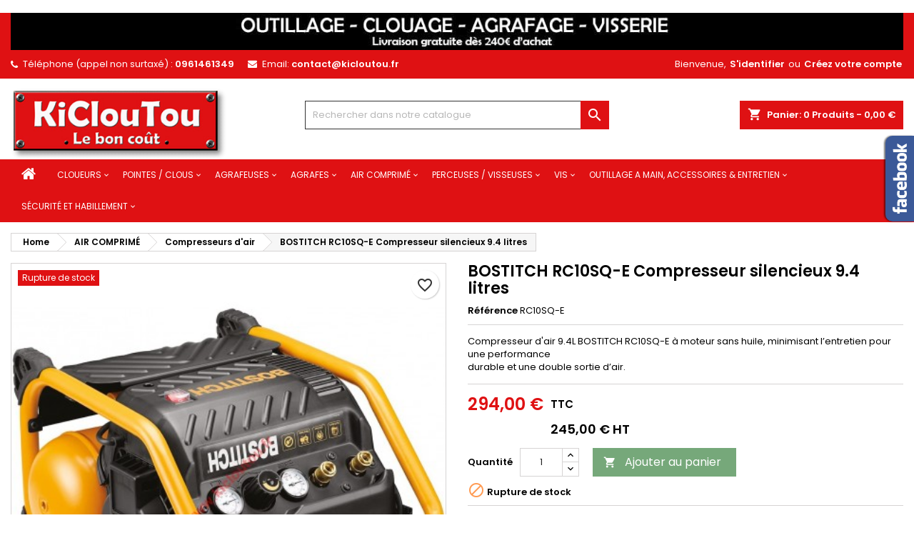

--- FILE ---
content_type: text/html; charset=utf-8
request_url: https://www.kicloutou.fr/compresseurs/1207-bostitch-rc10sq-e-compresseur-silencieux-9-4-litres-5902013948711.html
body_size: 31212
content:
<!doctype html>
<html lang="fr">

  <head>
    
      

<!-- Google Tag Manager -->
<script>(function(w,d,s,l,i){w[l]=w[l]||[];w[l].push({'gtm.start':
new Date().getTime(),event:'gtm.js'});var f=d.getElementsByTagName(s)[0],
j=d.createElement(s),dl=l!='dataLayer'?'&l='+l:'';j.async=true;j.src=
'https://www.googletagmanager.com/gtm.js?id='+i+dl;f.parentNode.insertBefore(j,f);
})(window,document,'script','dataLayer','GTM-KGT3Z6X');</script>
<!-- End Google Tag Manager -->

  <meta charset="utf-8">
 

  <meta http-equiv="x-ua-compatible" content="ie=edge">



  <link rel="canonical" href="https://www.kicloutou.fr/compresseurs/1207-bostitch-rc10sq-e-compresseur-silencieux-9-4-litres-5902013948711.html">

  <title>BOSTITCH RC10SQ-E Compresseur sans huile silencieux 9.4L</title>
  
    
  
  <meta name="description" content="EN STOCK : Découvrez le BOSTITCH RC10SQ-E un compresseur d&#039;air de 9.4L fonctionnant sans huile et silencieux pour vos chantiers au meilleur prix sur kicloutou.">
  <meta name="keywords" content="">
        <link rel="canonical" href="https://www.kicloutou.fr/compresseurs/1207-bostitch-rc10sq-e-compresseur-silencieux-9-4-litres-5902013948711.html">
  
  
        




  <meta name="viewport" content="width=device-width, initial-scale=1">



  <link rel="icon" type="image/vnd.microsoft.icon" href="https://www.kicloutou.fr/img/favicon.ico?1659619174">
  <link rel="shortcut icon" type="image/x-icon" href="https://www.kicloutou.fr/img/favicon.ico?1659619174">



  
<link rel="font" rel="preload" as="font" type="font/woff2" crossorigin href="https://www.kicloutou.fr/themes/AngarTheme/assets/css/fonts/material_icons.woff2"/>
<link rel="font" rel="preload" as="font" type="font/woff2" crossorigin href="https://www.kicloutou.fr/themes/AngarTheme/assets/css/fonts/fontawesome-webfont.woff2?v=4.7.0"/>

  <link rel="stylesheet" rel="preload" as="style" href="/modules/ps_checkout/views/css/payments.css?version=4.4.0" media="all" />
  <link rel="stylesheet" rel="preload" as="style" href="https://www.kicloutou.fr/themes/AngarTheme/assets/cache/theme-da95f658.css" media="all" />


  <link rel="stylesheet" href="/modules/ps_checkout/views/css/payments.css?version=4.4.0" type="text/css" media="all">
  <link rel="stylesheet" href="https://www.kicloutou.fr/themes/AngarTheme/assets/cache/theme-da95f658.css" type="text/css" media="all">


<link rel="stylesheet" rel="preload" as="style" href="https://fonts.googleapis.com/css?family=Poppins:400,600&amp;subset=latin,latin-ext&display=block" type="text/css" media="all" />


  

  <script type="text/javascript">
        var AdvancedEmailGuardData = {"meta":{"isGDPREnabled":true,"isLegacyOPCEnabled":false,"isLegacyMAModuleEnabled":false,"validationError":null},"settings":{"recaptcha":{"type":"v2_cbx","key":"6LcS5IMUAAAAABK7Z__tefFqePG-og36yxco9iJX","forms":{"contact_us":{"size":"normal","align":"offset","offset":3},"register":{"size":"normal","align":"center","offset":1},"reset_password":{"size":"normal","align":"center","offset":1},"quick_order":{"size":"normal","align":"center","offset":1},"newsletter":{"size":"normal","align":"left","offset":1}},"language":"shop","theme":"light","position":"bottomright","hidden":false,"deferred":false}},"context":{"ps":{"v17":true,"v17pc":true,"v17ch":true,"v16":false,"v161":false,"v15":false},"languageCode":"fr","pageName":"product"},"trans":{"genericError":"Une erreur s'est produite, veuillez r\u00e9essayer."}};
        var blockwishlistController = "https:\/\/www.kicloutou.fr\/module\/blockwishlist\/action";
        var lggoogleanalytics_link = "https:\/\/www.kicloutou.fr\/module\/lggoogleanalytics\/gtag?token=7a9b44a929a660761927db7c53a5b379";
        var lggoogleanalytics_token = "7a9b44a929a660761927db7c53a5b379";
        var prestashop = {"cart":{"products":[],"totals":{"total":{"type":"total","label":"Total","amount":0,"value":"0,00\u00a0\u20ac"},"total_including_tax":{"type":"total","label":"Total TTC","amount":0,"value":"0,00\u00a0\u20ac"},"total_excluding_tax":{"type":"total","label":"Total HT :","amount":0,"value":"0,00\u00a0\u20ac"}},"subtotals":{"products":{"type":"products","label":"Sous-total","amount":0,"value":"0,00\u00a0\u20ac"},"discounts":null,"shipping":{"type":"shipping","label":"Livraison","amount":0,"value":""},"tax":null},"products_count":0,"summary_string":"0 articles","vouchers":{"allowed":1,"added":[]},"discounts":[],"minimalPurchase":0,"minimalPurchaseRequired":""},"currency":{"id":1,"name":"Euro","iso_code":"EUR","iso_code_num":"978","sign":"\u20ac"},"customer":{"lastname":null,"firstname":null,"email":null,"birthday":null,"newsletter":null,"newsletter_date_add":null,"optin":null,"website":null,"company":null,"siret":null,"ape":null,"is_logged":false,"gender":{"type":null,"name":null},"addresses":[]},"language":{"name":"Fran\u00e7ais (French)","iso_code":"fr","locale":"fr-FR","language_code":"fr","is_rtl":"0","date_format_lite":"d\/m\/Y","date_format_full":"d\/m\/Y H:i:s","id":1},"page":{"title":"","canonical":"https:\/\/www.kicloutou.fr\/compresseurs\/1207-bostitch-rc10sq-e-compresseur-silencieux-9-4-litres-5902013948711.html","meta":{"title":"BOSTITCH RC10SQ-E Compresseur sans huile silencieux 9.4L","description":"EN STOCK : D\u00e9couvrez le BOSTITCH RC10SQ-E un compresseur d'air de 9.4L fonctionnant sans huile et silencieux pour vos chantiers au meilleur prix sur kicloutou.","keywords":"","robots":"index"},"page_name":"product","body_classes":{"lang-fr":true,"lang-rtl":false,"country-FR":true,"currency-EUR":true,"layout-full-width":true,"page-product":true,"tax-display-enabled":true,"product-id-1207":true,"product-BOSTITCH RC10SQ-E Compresseur silencieux 9.4 litres":true,"product-id-category-26":true,"product-id-manufacturer-19":true,"product-id-supplier-10":true,"product-available-for-order":true},"admin_notifications":[]},"shop":{"name":"Kicloutou","logo":"https:\/\/www.kicloutou.fr\/img\/logo-1659619174.jpg","stores_icon":"https:\/\/www.kicloutou.fr\/img\/logo_stores.png","favicon":"https:\/\/www.kicloutou.fr\/img\/favicon.ico"},"urls":{"base_url":"https:\/\/www.kicloutou.fr\/","current_url":"https:\/\/www.kicloutou.fr\/compresseurs\/1207-bostitch-rc10sq-e-compresseur-silencieux-9-4-litres-5902013948711.html","shop_domain_url":"https:\/\/www.kicloutou.fr","img_ps_url":"https:\/\/www.kicloutou.fr\/img\/","img_cat_url":"https:\/\/www.kicloutou.fr\/img\/c\/","img_lang_url":"https:\/\/www.kicloutou.fr\/img\/l\/","img_prod_url":"https:\/\/www.kicloutou.fr\/img\/p\/","img_manu_url":"https:\/\/www.kicloutou.fr\/img\/m\/","img_sup_url":"https:\/\/www.kicloutou.fr\/img\/su\/","img_ship_url":"https:\/\/www.kicloutou.fr\/img\/s\/","img_store_url":"https:\/\/www.kicloutou.fr\/img\/st\/","img_col_url":"https:\/\/www.kicloutou.fr\/img\/co\/","img_url":"https:\/\/www.kicloutou.fr\/themes\/AngarTheme\/assets\/img\/","css_url":"https:\/\/www.kicloutou.fr\/themes\/AngarTheme\/assets\/css\/","js_url":"https:\/\/www.kicloutou.fr\/themes\/AngarTheme\/assets\/js\/","pic_url":"https:\/\/www.kicloutou.fr\/upload\/","pages":{"address":"https:\/\/www.kicloutou.fr\/adresse","addresses":"https:\/\/www.kicloutou.fr\/adresses","authentication":"https:\/\/www.kicloutou.fr\/authentification","cart":"https:\/\/www.kicloutou.fr\/panier","category":"https:\/\/www.kicloutou.fr\/index.php?controller=category","cms":"https:\/\/www.kicloutou.fr\/index.php?controller=cms","contact":"https:\/\/www.kicloutou.fr\/contactez-nous","discount":"https:\/\/www.kicloutou.fr\/bons-de-reduction","guest_tracking":"https:\/\/www.kicloutou.fr\/guest-tracking","history":"https:\/\/www.kicloutou.fr\/historique-des-commandes","identity":"https:\/\/www.kicloutou.fr\/identite","index":"https:\/\/www.kicloutou.fr\/","my_account":"https:\/\/www.kicloutou.fr\/mon-compte","order_confirmation":"https:\/\/www.kicloutou.fr\/index.php?controller=order-confirmation","order_detail":"https:\/\/www.kicloutou.fr\/index.php?controller=order-detail","order_follow":"https:\/\/www.kicloutou.fr\/details-de-la-commande","order":"https:\/\/www.kicloutou.fr\/commande","order_return":"https:\/\/www.kicloutou.fr\/index.php?controller=order-return","order_slip":"https:\/\/www.kicloutou.fr\/avoirs","pagenotfound":"https:\/\/www.kicloutou.fr\/erreur-404","password":"https:\/\/www.kicloutou.fr\/mot-de-passe-oublie","pdf_invoice":"https:\/\/www.kicloutou.fr\/index.php?controller=pdf-invoice","pdf_order_return":"https:\/\/www.kicloutou.fr\/index.php?controller=pdf-order-return","pdf_order_slip":"https:\/\/www.kicloutou.fr\/index.php?controller=pdf-order-slip","prices_drop":"https:\/\/www.kicloutou.fr\/promotions","product":"https:\/\/www.kicloutou.fr\/index.php?controller=product","search":"https:\/\/www.kicloutou.fr\/recherche","sitemap":"https:\/\/www.kicloutou.fr\/plan-du-site","stores":"https:\/\/www.kicloutou.fr\/magasins","supplier":"https:\/\/www.kicloutou.fr\/fournisseurs","register":"https:\/\/www.kicloutou.fr\/authentification?create_account=1","order_login":"https:\/\/www.kicloutou.fr\/commande?login=1"},"alternative_langs":[],"theme_assets":"\/themes\/AngarTheme\/assets\/","actions":{"logout":"https:\/\/www.kicloutou.fr\/?mylogout="},"no_picture_image":{"bySize":{"small_default":{"url":"https:\/\/www.kicloutou.fr\/img\/p\/fr-default-small_default.jpg","width":98,"height":98},"cart_default":{"url":"https:\/\/www.kicloutou.fr\/img\/p\/fr-default-cart_default.jpg","width":125,"height":125},"home_default":{"url":"https:\/\/www.kicloutou.fr\/img\/p\/fr-default-home_default.jpg","width":259,"height":259},"medium_default":{"url":"https:\/\/www.kicloutou.fr\/img\/p\/fr-default-medium_default.jpg","width":452,"height":452},"large_default":{"url":"https:\/\/www.kicloutou.fr\/img\/p\/fr-default-large_default.jpg","width":800,"height":800}},"small":{"url":"https:\/\/www.kicloutou.fr\/img\/p\/fr-default-small_default.jpg","width":98,"height":98},"medium":{"url":"https:\/\/www.kicloutou.fr\/img\/p\/fr-default-home_default.jpg","width":259,"height":259},"large":{"url":"https:\/\/www.kicloutou.fr\/img\/p\/fr-default-large_default.jpg","width":800,"height":800},"legend":""}},"configuration":{"display_taxes_label":true,"display_prices_tax_incl":true,"is_catalog":false,"show_prices":true,"opt_in":{"partner":false},"quantity_discount":{"type":"discount","label":"Remise sur prix unitaire"},"voucher_enabled":1,"return_enabled":1},"field_required":[],"breadcrumb":{"links":[{"title":"Home","url":"https:\/\/www.kicloutou.fr\/"},{"title":"AIR COMPRIM\u00c9","url":"https:\/\/www.kicloutou.fr\/84-air-comprime"},{"title":"Compresseurs d'air","url":"https:\/\/www.kicloutou.fr\/26-compresseurs"},{"title":"BOSTITCH RC10SQ-E Compresseur silencieux 9.4 litres","url":"https:\/\/www.kicloutou.fr\/compresseurs\/1207-bostitch-rc10sq-e-compresseur-silencieux-9-4-litres-5902013948711.html"}],"count":4},"link":{"protocol_link":"https:\/\/","protocol_content":"https:\/\/"},"time":1768593316,"static_token":"b6411a6fc3b6d5507ed2293765e2f8a6","token":"f9202bcd67c966bd4c44e2510bbcb203","debug":false};
        var productsAlreadyTagged = [];
        var ps_checkout3dsEnabled = true;
        var ps_checkoutApplePayUrl = "https:\/\/www.kicloutou.fr\/module\/ps_checkout\/applepay";
        var ps_checkoutAutoRenderDisabled = false;
        var ps_checkoutCancelUrl = "https:\/\/www.kicloutou.fr\/module\/ps_checkout\/cancel";
        var ps_checkoutCardBrands = ["MASTERCARD","VISA","AMEX","CB_NATIONALE"];
        var ps_checkoutCardFundingSourceImg = "\/modules\/ps_checkout\/views\/img\/payment-cards.png";
        var ps_checkoutCardLogos = {"AMEX":"\/modules\/ps_checkout\/views\/img\/amex.svg","CB_NATIONALE":"\/modules\/ps_checkout\/views\/img\/cb.svg","DINERS":"\/modules\/ps_checkout\/views\/img\/diners.svg","DISCOVER":"\/modules\/ps_checkout\/views\/img\/discover.svg","JCB":"\/modules\/ps_checkout\/views\/img\/jcb.svg","MAESTRO":"\/modules\/ps_checkout\/views\/img\/maestro.svg","MASTERCARD":"\/modules\/ps_checkout\/views\/img\/mastercard.svg","UNIONPAY":"\/modules\/ps_checkout\/views\/img\/unionpay.svg","VISA":"\/modules\/ps_checkout\/views\/img\/visa.svg"};
        var ps_checkoutCartProductCount = 0;
        var ps_checkoutCheckUrl = "https:\/\/www.kicloutou.fr\/module\/ps_checkout\/check";
        var ps_checkoutCheckoutTranslations = {"checkout.go.back.link.title":"Retourner au tunnel de commande","checkout.go.back.label":"Tunnel de commande","checkout.card.payment":"Paiement par carte","checkout.page.heading":"R\u00e9sum\u00e9 de commande","checkout.cart.empty":"Votre panier d'achat est vide.","checkout.page.subheading.card":"Carte","checkout.page.subheading.paypal":"PayPal","checkout.payment.by.card":"Vous avez choisi de payer par carte.","checkout.payment.by.paypal":"Vous avez choisi de payer par PayPal.","checkout.order.summary":"Voici un r\u00e9sum\u00e9 de votre commande :","checkout.order.amount.total":"Le montant total de votre panier est de","checkout.order.included.tax":"(TTC)","checkout.order.confirm.label":"Veuillez finaliser votre commande en cliquant sur &quot;Je valide ma commande&quot;","paypal.hosted-fields.label.card-name":"Nom du titulaire de la carte","paypal.hosted-fields.placeholder.card-name":"Nom du titulaire de la carte","paypal.hosted-fields.label.card-number":"Num\u00e9ro de carte","paypal.hosted-fields.placeholder.card-number":"Num\u00e9ro de carte","paypal.hosted-fields.label.expiration-date":"Date d'expiration","paypal.hosted-fields.placeholder.expiration-date":"MM\/YY","paypal.hosted-fields.label.cvv":"Code de s\u00e9curit\u00e9","paypal.hosted-fields.placeholder.cvv":"XXX","payment-method-logos.title":"Paiement 100% s\u00e9curis\u00e9","express-button.cart.separator":"ou","express-button.checkout.express-checkout":"Achat rapide","error.paypal-sdk":"No PayPal Javascript SDK Instance","error.google-pay-sdk":"No Google Pay Javascript SDK Instance","error.google-pay.transaction-info":"An error occurred fetching Google Pay transaction info","error.apple-pay-sdk":"No Apple Pay Javascript SDK Instance","error.apple-pay.payment-request":"An error occurred fetching Apple Pay payment request","checkout.payment.others.link.label":"Autres moyens de paiement","checkout.payment.others.confirm.button.label":"Je valide ma commande","checkout.form.error.label":"Une erreur s'est produite lors du paiement. Veuillez r\u00e9essayer ou contacter le support.","loader-component.label.header":"Merci pour votre achat !","loader-component.label.body":"Veuillez patienter, nous traitons votre paiement","loader-component.label.body.longer":"This is taking longer than expected. Please wait...","error.paypal-sdk.contingency.cancel":"Authentification du titulaire de carte annul\u00e9e, veuillez choisir un autre moyen de paiement ou essayez de nouveau.","error.paypal-sdk.contingency.error":"Une erreur est survenue lors de l'authentification du titulaire de la carte, veuillez choisir un autre moyen de paiement ou essayez de nouveau.","error.paypal-sdk.contingency.failure":"Echec de l'authentification du titulaire de la carte, veuillez choisir un autre moyen de paiement ou essayez de nouveau.","error.paypal-sdk.contingency.unknown":"L'identit\u00e9 du titulaire de la carte n'a pas pu \u00eatre v\u00e9rifi\u00e9e, veuillez choisir un autre moyen de paiement ou essayez de nouveau.","ok":"Ok","cancel":"Annuler","checkout.payment.token.delete.modal.header":"Voulez-vous supprimer cette m\u00e9thode de paiement ?","checkout.payment.token.delete.modal.content":"Cette m\u00e9thode de paiement sera supprim\u00e9e de votre compte :","checkout.payment.token.delete.modal.confirm-button":"Supprimer cette m\u00e9thode de paiement","checkout.payment.loader.processing-request":"Veuillez patienter, nous traitons votre demande...","APPLE_PAY_MERCHANT_SESSION_VALIDATION_ERROR":"Nous ne pouvons pas traiter votre paiement Apple Pay pour le moment. Cela peut \u00eatre d\u00fb \u00e0 un probl\u00e8me de v\u00e9rification de la configuration du paiement pour ce site. Veuillez r\u00e9essayer plus tard ou choisir un autre moyen de paiement.","APPROVE_APPLE_PAY_VALIDATION_ERROR":"Nous avons rencontr\u00e9 un probl\u00e8me lors du traitement de votre paiement Apple Pay. Veuillez v\u00e9rifier les d\u00e9tails de votre commande et r\u00e9essayer, ou utiliser un autre moyen de paiement."};
        var ps_checkoutCheckoutUrl = "https:\/\/www.kicloutou.fr\/commande";
        var ps_checkoutConfirmUrl = "https:\/\/www.kicloutou.fr\/index.php?controller=order-confirmation";
        var ps_checkoutCreateUrl = "https:\/\/www.kicloutou.fr\/module\/ps_checkout\/create";
        var ps_checkoutCspNonce = "";
        var ps_checkoutCustomMarks = [];
        var ps_checkoutExpressCheckoutCartEnabled = false;
        var ps_checkoutExpressCheckoutOrderEnabled = false;
        var ps_checkoutExpressCheckoutProductEnabled = false;
        var ps_checkoutExpressCheckoutSelected = false;
        var ps_checkoutExpressCheckoutUrl = "https:\/\/www.kicloutou.fr\/module\/ps_checkout\/ExpressCheckout";
        var ps_checkoutFundingSource = "paypal";
        var ps_checkoutFundingSourcesSorted = ["card","paypal","paylater"];
        var ps_checkoutGooglePayUrl = "https:\/\/www.kicloutou.fr\/module\/ps_checkout\/googlepay";
        var ps_checkoutHostedFieldsContingencies = "SCA_WHEN_REQUIRED";
        var ps_checkoutHostedFieldsEnabled = true;
        var ps_checkoutHostedFieldsSelected = false;
        var ps_checkoutIconsPath = "\/modules\/ps_checkout\/views\/img\/icons\/";
        var ps_checkoutLanguageIsoCode = "fr";
        var ps_checkoutLoaderImage = "\/modules\/ps_checkout\/views\/img\/loader.svg";
        var ps_checkoutPartnerAttributionId = "PrestaShop_Cart_PSXO_PSDownload";
        var ps_checkoutPayLaterCartPageButtonEnabled = false;
        var ps_checkoutPayLaterCategoryPageBannerEnabled = false;
        var ps_checkoutPayLaterHomePageBannerEnabled = false;
        var ps_checkoutPayLaterOrderPageBannerEnabled = false;
        var ps_checkoutPayLaterOrderPageButtonEnabled = false;
        var ps_checkoutPayLaterOrderPageMessageEnabled = true;
        var ps_checkoutPayLaterProductPageBannerEnabled = false;
        var ps_checkoutPayLaterProductPageButtonEnabled = false;
        var ps_checkoutPayLaterProductPageMessageEnabled = true;
        var ps_checkoutPayPalButtonConfiguration = null;
        var ps_checkoutPayPalEnvironment = "LIVE";
        var ps_checkoutPayPalOrderId = "";
        var ps_checkoutPayPalSdkConfig = {"clientId":"AXjYFXWyb4xJCErTUDiFkzL0Ulnn-bMm4fal4G-1nQXQ1ZQxp06fOuE7naKUXGkq2TZpYSiI9xXbs4eo","merchantId":"7NLZGFTTJGCZY","currency":"EUR","intent":"capture","commit":"false","vault":"false","integrationDate":"2024-04-01","dataPartnerAttributionId":"PrestaShop_Cart_PSXO_PSDownload","dataCspNonce":"","dataEnable3ds":"true","disableFunding":"bancontact,blik,eps,giropay,ideal,mybank,p24","enableFunding":"paylater","components":"marks,funding-eligibility,messages"};
        var ps_checkoutPayWithTranslations = {"card":"Payer par carte - via Paypal 100% S\u00e9curis\u00e9","paypal":"Payer avec un compte Paypal","paylater":"Payez en plusieurs fois avec PayPal Pay Later"};
        var ps_checkoutPaymentMethodLogosTitleImg = "\/modules\/ps_checkout\/views\/img\/lock_checkout.svg";
        var ps_checkoutPaymentUrl = "https:\/\/www.kicloutou.fr\/module\/ps_checkout\/payment";
        var ps_checkoutRenderPaymentMethodLogos = true;
        var ps_checkoutValidateUrl = "https:\/\/www.kicloutou.fr\/module\/ps_checkout\/validate";
        var ps_checkoutVaultUrl = "https:\/\/www.kicloutou.fr\/module\/ps_checkout\/vault";
        var ps_checkoutVersion = "4.4.0";
        var psemailsubscription_subscription = "https:\/\/www.kicloutou.fr\/module\/ps_emailsubscription\/subscription";
        var psr_icon_color = "#F19D76";
        var removeFromWishlistUrl = "https:\/\/www.kicloutou.fr\/module\/blockwishlist\/action?action=deleteProductFromWishlist";
        var wishlistAddProductToCartUrl = "https:\/\/www.kicloutou.fr\/module\/blockwishlist\/action?action=addProductToCart";
        var wishlistUrl = "https:\/\/www.kicloutou.fr\/module\/blockwishlist\/view";
      </script>



  
<style type="text/css">
body {
background-color: #ffffff;
font-family: "Poppins", Arial, Helvetica, sans-serif;
}

.products .product-miniature .product-title {
height: 32px;
}

.products .product-miniature .product-title a {
font-size: 14px;
line-height: 16px;
}

#content-wrapper .products .product-miniature .product-desc {
height: 36px;
}

@media (min-width: 991px) {
#home_categories ul li .cat-container {
min-height: 0px;
}
}

@media (min-width: 768px) {
#_desktop_logo {
padding-top: 12px;
padding-bottom: 0px;
}
}

nav.header-nav {
background: #000000;
}

nav.header-nav,
.header_sep2 #contact-link span.shop-phone,
.header_sep2 #contact-link span.shop-phone.shop-tel,
.header_sep2 #contact-link span.shop-phone:last-child,
.header_sep2 .lang_currency_top,
.header_sep2 .lang_currency_top:last-child,
.header_sep2 #_desktop_currency_selector,
.header_sep2 #_desktop_language_selector,
.header_sep2 #_desktop_user_info {
border-color: #ffffff;
}

#contact-link,
#contact-link a,
.lang_currency_top span.lang_currency_text,
.lang_currency_top .dropdown i.expand-more,
nav.header-nav .user-info span,
nav.header-nav .user-info a.logout,
#languages-block-top div.current,
nav.header-nav a{
color: #ffffff;
}

#contact-link span.shop-phone strong,
#contact-link span.shop-phone strong a,
.lang_currency_top span.expand-more,
nav.header-nav .user-info a.account {
color: #ffffff;
}

#contact-link span.shop-phone i {
color: #ffffff;
}

.header-top {
background: #ffffff;
}

div#search_widget form button[type=submit] {
background: #df1113;
color: #ffffff;
}

div#search_widget form button[type=submit]:hover {
background: #e56968;
color: #ffffff;
}


#header div#_desktop_cart .blockcart .header {
background: #df1113;
}

#header div#_desktop_cart .blockcart .header a.cart_link {
color: #ffffff;
}


#homepage-slider .bx-wrapper .bx-pager.bx-default-pager a:hover,
#homepage-slider .bx-wrapper .bx-pager.bx-default-pager a.active{
background: #df1113;
}

div#rwd_menu {
background: #df1113;
}

div#rwd_menu,
div#rwd_menu a {
color: #ffffff;
}

div#rwd_menu,
div#rwd_menu .rwd_menu_item,
div#rwd_menu .rwd_menu_item:first-child {
border-color: #df1113;
}

div#rwd_menu .rwd_menu_item:hover,
div#rwd_menu .rwd_menu_item:focus,
div#rwd_menu .rwd_menu_item a:hover,
div#rwd_menu .rwd_menu_item a:focus {
color: #ffffff;
background: #222222;
}

#mobile_top_menu_wrapper2 .top-menu li a:hover,
.rwd_menu_open ul.user_info li a:hover {
background: #ffffff;
color: #222222;
}

#_desktop_top_menu{
background: #df1113;
}

#_desktop_top_menu,
#_desktop_top_menu > ul > li,
.menu_sep1 #_desktop_top_menu > ul > li,
.menu_sep1 #_desktop_top_menu > ul > li:last-child,
.menu_sep2 #_desktop_top_menu,
.menu_sep2 #_desktop_top_menu > ul > li,
.menu_sep2 #_desktop_top_menu > ul > li:last-child,
.menu_sep3 #_desktop_top_menu,
.menu_sep4 #_desktop_top_menu,
.menu_sep5 #_desktop_top_menu,
.menu_sep6 #_desktop_top_menu {
border-color: #df1113;
}

#_desktop_top_menu > ul > li > a {
color: #ffffff;
}

#_desktop_top_menu > ul > li:hover > a {
color: #ffffff;
background: #222222;
}

.submenu1 #_desktop_top_menu .popover.sub-menu ul.top-menu li a:hover,
.submenu3 #_desktop_top_menu .popover.sub-menu ul.top-menu li a:hover,
.live_edit_0.submenu1 #_desktop_top_menu .popover.sub-menu ul.top-menu li:hover > a,
.live_edit_0.submenu3 #_desktop_top_menu .popover.sub-menu ul.top-menu li:hover > a {
background: #ffffff;
color: #222222;
}


#home_categories .homecat_title span {
border-color: #222222;
}

#home_categories ul li .homecat_name span {
background: #222222;
}

#home_categories ul li a.view_more {
background: #df1113;
color: #222222;
border-color: #df1113;
}

#home_categories ul li a.view_more:hover {
background: #222222;
color: #ffffff;
border-color: #222222;
}

.columns .text-uppercase a,
.columns .text-uppercase span,
.columns div#_desktop_cart .cart_index_title a,
#home_man_product .catprod_title a span {
border-color: #222222;
}

#index .tabs ul.nav-tabs li.nav-item a.active,
#index .tabs ul.nav-tabs li.nav-item a:hover,
.index_title a,
.index_title span {
border-color: #222222;
}

a.product-flags-plist span.product-flag.new,
#home_cat_product a.product-flags-plist span.product-flag.new,
#product #content .product-flags li,
#product #content .product-flags .product-flag.new {
background: #df1113;
}

.products .product-miniature .product-title a,
#home_cat_product ul li .right-block .name_block a {
color: #000000;
}

.products .product-miniature span.price,
#home_cat_product ul li .product-price-and-shipping .price,
.ui-widget .search_right span.search_price,
body#view #main .wishlist-product-price {
color: #df1113;
}

.button-container .add-to-cart:hover,
#subcart .cart-buttons .viewcart:hover,
body#view ul li.wishlist-products-item .wishlist-product-bottom .btn-primary:hover {
background: #2c7a33;
color: #ffffff;
border-color: #2c7a33;
}

.button-container .add-to-cart,
.button-container .add-to-cart:disabled,
#subcart .cart-buttons .viewcart,
body#view ul li.wishlist-products-item .wishlist-product-bottom .btn-primary {
background: #2c7a33;
color: #ffffff;
border-color: #2c7a33;
}

#home_cat_product .catprod_title span {
border-color: #222222;
}

#home_man .man_title span {
border-color: #222222;
}

div#angarinfo_block .icon_cms {
color: #df1113;
}

.footer-container {
background: #222222;
}

.footer-container,
.footer-container .h3,
.footer-container .links .title,
.row.social_footer {
border-color: #363636;
}

.footer-container .h3 span,
.footer-container .h3 a,
.footer-container .links .title span.h3,
.footer-container .links .title a.h3 {
border-color: #df1113;
}

.footer-container,
.footer-container .h3,
.footer-container .links .title .h3,
.footer-container a,
.footer-container li a,
.footer-container .links ul>li a {
color: #ffffff;
}

.block_newsletter .btn-newsletter {
background: #df1113;
color: #ffffff;
}

.block_newsletter .btn-newsletter:hover {
background: #df1113;
color: #ffffff;
}

.footer-container .bottom-footer {
background: #222222;
border-color: #363636;
color: #ffffff;
}

.product-prices .current-price span.price {
color: #df1113;
}

.product-add-to-cart button.btn.add-to-cart:hover {
background: #2c7a33;
color: #ffffff;
border-color: #2c7a33;
}

.product-add-to-cart button.btn.add-to-cart,
.product-add-to-cart button.btn.add-to-cart:disabled {
background: #2c7a33;
color: #ffffff;
border-color: #2c7a33;
}

#product .tabs ul.nav-tabs li.nav-item a.active,
#product .tabs ul.nav-tabs li.nav-item a:hover,
#product .index_title span,
.page-product-heading span,
body #product-comments-list-header .comments-nb {
border-color: #222222;
}

body .btn-primary:hover {
background: #2c7a33;
color: #ffffff;
border-color: #2c7a33;
}

body .btn-primary,
body .btn-primary.disabled,
body .btn-primary:disabled,
body .btn-primary.disabled:hover {
background: #2c7a33;
color: #ffffff;
border-color: #2c7a33;
}

body .btn-secondary:hover {
background: #eeeeee;
color: #222222;
border-color: #d8d8d8;
}

body .btn-secondary,
body .btn-secondary.disabled,
body .btn-secondary:disabled,
body .btn-secondary.disabled:hover {
background: #f6f6f6;
color: #222222;
border-color: #d8d8d8;
}

.form-control:focus, .input-group.focus {
border-color: #dbdbdb;
outline-color: #dbdbdb;
}

body .pagination .page-list .current a,
body .pagination .page-list a:hover,
body .pagination .page-list .current a.disabled,
body .pagination .page-list .current a.disabled:hover {
color: #df1113;
}

.page-my-account #content .links a:hover i {
color: #222222;
}

#scroll_top {
background: #df1113;
color: #ffffff;
}

#scroll_top:hover,
#scroll_top:focus {
background: #222222;
color: #ffffff;
}

</style>
<script type="text/javascript">
	(window.gaDevIds=window.gaDevIds||[]).push('d6YPbH');
	(function(i,s,o,g,r,a,m){i['GoogleAnalyticsObject']=r;i[r]=i[r]||function(){
	(i[r].q=i[r].q||[]).push(arguments)},i[r].l=1*new Date();a=s.createElement(o),
	m=s.getElementsByTagName(o)[0];a.async=1;a.src=g;m.parentNode.insertBefore(a,m)
	})(window,document,'script','https://www.google-analytics.com/analytics.js','ga');

            ga('create', 'UA-11385760-2', 'auto');
                        ga('send', 'pageview');
    
    ga('require', 'ec');
</script>

<script type="text/javascript" style="display: none">
	//Common vars
    var apc_link = "https://www.kicloutou.fr/module/advancedpopupcreator/popup";
    var apc_token = "b6411a6fc3b6d5507ed2293765e2f8a6";
    var apc_product = "1207";
    var apc_category = "0";
    var apc_supplier = "0";
    var apc_manufacturer = "0";
    var apc_cms = "";
    var apc_controller = "product";
    var apc_exit_popups = 0;
</script>
<!-- Global site tag (gtag.js) - Google Analytics -->
<script type="text/javascript" async src="https://www.googletagmanager.com/gtag/js?id=G-Z7B7JKSJ2L"></script>
<script type="text/javascript">
  window.dataLayer = window.dataLayer || [];
  function gtag(){dataLayer.push(arguments);}
  gtag('js', new Date());
  gtag('config', 'G-Z7B7JKSJ2L'/*, {
    send_page_view: false
  }*/);
</script>
<script type="text/javascript">
  gtag('event', 'view_item', {
    currency: 'EUR',
    items: [
        {
      item_id: '1207',
      item_name: 'BOSTITCH RC10SQ-E Compresseur silencieux 9.4 litres',
      discount: 0,
      affiliation: 'Kicloutou',
      item_brand: 'Bostitch',
      item_category: 'Compresseurs d\&#039;air',
      item_variant: '',
      price: 294,
      currency: 'EUR',
      quantity: 1
    }        ],
    value: 294
  });
</script>
<script type="text/javascript">
    opartStatSaveSessionUrl = "https://www.kicloutou.fr/module/opartstat/saveSession?ajax=1";
    opartStatSaveSessionUrl = opartStatSaveSessionUrl.replace(/&amp;/g, '&');
    opartControllerName = "ProductController";
    opartElementId = "1207";
    opartshopId = "1";
    opartUserAgent = "Mozilla/5.0 (Macintosh; Intel Mac OS X 10_15_7) AppleWebKit/537.36 (KHTML, like Gecko) Chrome/131.0.0.0 Safari/537.36; ClaudeBot/1.0; +claudebot@anthropic.com)";
</script>
<script async src="/modules/opartstat/views/js/saveSession.js"></script>

<script type="text/javascript">
	var asap_display = 0;
	
		var adod_text_single_date = "Livraison estimée avec ce transporteur le";
		var adod_text_dates = "Livraison estimée avec ce transporteur entre le";
		var adod_text_and = "et le";
	
</script>
<script async="true" type="text/javascript" src="//s.kk-resources.com/leadtag.js" ></script>




    
  <meta property="og:type" content="product">
  <meta property="og:url" content="https://www.kicloutou.fr/compresseurs/1207-bostitch-rc10sq-e-compresseur-silencieux-9-4-litres-5902013948711.html">
  <meta property="og:title" content="BOSTITCH RC10SQ-E Compresseur sans huile silencieux 9.4L">
  <meta property="og:site_name" content="Kicloutou">
  <meta property="og:description" content="EN STOCK : Découvrez le BOSTITCH RC10SQ-E un compresseur d&#039;air de 9.4L fonctionnant sans huile et silencieux pour vos chantiers au meilleur prix sur kicloutou.">
    <meta property="og:image" content="https://www.kicloutou.fr/2085-large_default/bostitch-rc10sq-e-compresseur-silencieux-9-4-litres.jpg">
      <meta property="product:pretax_price:amount" content="245">
  <meta property="product:pretax_price:currency" content="EUR">
  <meta property="product:price:amount" content="294">
  <meta property="product:price:currency" content="EUR">
      <meta property="product:weight:value" content="21.000000">
  <meta property="product:weight:units" content="kg">
  
  </head>

  <body id="product" class="lang-fr country-fr currency-eur layout-full-width page-product tax-display-enabled product-id-1207 product-bostitch-rc10sq-e-compresseur-silencieux-9-4-litres product-id-category-26 product-id-manufacturer-19 product-id-supplier-10 product-available-for-order live_edit_0  ps_178 ps_178
	no_bg #ffffff bg_attatchment_fixed bg_position_tl bg_repeat_xy bg_size_initial slider_position_top slider_controls_black banners_top3 banners_top_tablets3 banners_top_phones1 banners_bottom2 banners_bottom_tablets2 banners_bottom_phones1 submenu2 pl_1col_qty_4 pl_2col_qty_3 pl_3col_qty_3 pl_1col_qty_bigtablets_4 pl_2col_qty_bigtablets_3 pl_3col_qty_bigtablets_2 pl_1col_qty_tablets_3 pl_1col_qty_phones_1 home_tabs1 pl_border_type2 32 14 16 pl_button_icon_no pl_button_qty1 pl_desc_no pl_reviews_no pl_availability_no  hide_reference_no hide_reassurance_yes product_tabs1    menu_sep0 header_sep1 slider_full_width feat_cat_style3 feat_cat4 feat_cat_bigtablets2 feat_cat_tablets2 feat_cat_phones0 all_products_yes pl_colors_yes newsletter_info_yes stickycart_yes stickymenu_yes homeicon_no pl_man_yes product_hide_man_no  pl_ref_yes  mainfont_Poppins bg_white  not_logged  ">

    
      
    

    <main>
      
              

      <header id="header">
        
          

<br />
  
    <!-- Google Tag Manager -->
<script>(function(w,d,s,l,i){w[l]=w[l]||[];w[l].push({'gtm.start':
new Date().getTime(),event:'gtm.js'});var f=d.getElementsByTagName(s)[0],
j=d.createElement(s),dl=l!='dataLayer'?'&l='+l:'';j.async=true;j.src=
'https://www.googletagmanager.com/gtm.js?id='+i+dl;f.parentNode.insertBefore(j,f);
})(window,document,'script','dataLayer','GTM-KGT3Z6X');</script>
<!-- End Google Tag Manager -->

  <div class="header-banner">
    
  </div>



  <nav class="header-nav">
    <div class="container">
      <div class="row">
          <div class="col-md-12 col-xs-12">
		    
            <a class="banner" href="https://www.kicloutou.fr/" title="KICLOUTOU VOTRE EXPERT OUTILLAGE - CLOUAGE – AGRAFAGE - VISSERIE">
      <img src="https://www.kicloutou.fr/modules/ps_banner/img/039b63fdb100078ec5841b18c28e74a9.jpg" alt="KICLOUTOU VOTRE EXPERT OUTILLAGE - CLOUAGE – AGRAFAGE - VISSERIE" title="KICLOUTOU VOTRE EXPERT OUTILLAGE - CLOUAGE – AGRAFAGE - VISSERIE" class="img-fluid">
  </a>
<div id="_desktop_contact_link">
  <div id="contact-link">

			<span class="shop-phone contact_link">
			<a href="https://www.kicloutou.fr/contactez-nous">Contact</a>
		</span>
	
			<span class="shop-phone shop-tel">
			<i class="fa fa-phone"></i>
			<span class="shop-phone_text">Téléphone  (appel non surtaxé) :</span>
			<strong><a href="tel:0961461349">0961461349</a></strong>
		</span>
	
			<span class="shop-phone shop-email">
			<i class="fa fa-envelope"></i>
			<span class="shop-phone_text">Email:</span>
			<strong><a href="&#109;&#97;&#105;&#108;&#116;&#111;&#58;%63%6f%6e%74%61%63%74@%6b%69%63%6c%6f%75%74%6f%75.%66%72" >&#x63;&#x6f;&#x6e;&#x74;&#x61;&#x63;&#x74;&#x40;&#x6b;&#x69;&#x63;&#x6c;&#x6f;&#x75;&#x74;&#x6f;&#x75;&#x2e;&#x66;&#x72;</a></strong>
		</span>
	

  </div>
</div>

            <div id="_desktop_user_info">
  <div class="user-info">


	<ul class="user_info hidden-md-up">

		
			<li><a href="https://www.kicloutou.fr/mon-compte" title="Connectez-vous à votre compte client" rel="nofollow">S'identifier</a></li>
			<li><a href="https://www.kicloutou.fr/authentification?create_account=1" title="Connectez-vous à votre compte client" rel="nofollow">Créez votre compte</a></li>

		
	</ul>


	<div class="hidden-sm-down">
		<span class="welcome">Bienvenue,</span>
					<a class="account" href="https://www.kicloutou.fr/mon-compte" title="Connectez-vous à votre compte client" rel="nofollow">S'identifier</a>

			<span class="or">ou</span>

			<a class="account" href="https://www.kicloutou.fr/authentification?create_account=1" title="Connectez-vous à votre compte client" rel="nofollow">Créez votre compte</a>
			</div>


  </div>
</div>
          </div>
      </div>
    </div>
  </nav>



  <div class="header-top">
    <div class="container">
	  <div class="row">
        <div class="col-md-4 hidden-sm-down2" id="_desktop_logo">
                            <a href="https://www.kicloutou.fr/">
                  <img class="logo img-responsive" src="https://www.kicloutou.fr/img/logo-1659619174.jpg" alt="Kicloutou">
                </a>
                    </div>
		
<div id="_desktop_cart">

	<div class="cart_top">

		<div class="blockcart cart-preview inactive" data-refresh-url="//www.kicloutou.fr/module/ps_shoppingcart/ajax">
			<div class="header">
			
				<div class="cart_index_title">
					<a class="cart_link" rel="nofollow" href="//www.kicloutou.fr/panier?action=show">
						<i class="material-icons shopping-cart">shopping_cart</i>
						<span class="hidden-sm-down cart_title">Panier:</span>
						<span class="cart-products-count">
							0<span> Produits - 0,00 €</span>
						</span>
					</a>
				</div>


				<div id="subcart">

					<ul class="cart_products">

											<li>Il n'y a plus d'articles dans votre panier</li>
					
										</ul>

					<ul class="cart-subtotals">

				
						<li>
							<span class="text">Livraison</span>
							<span class="value"></span>
							<span class="clearfix"></span>
						</li>

						<li>
							<span class="text">Total</span>
							<span class="value">0,00 €</span>
							<span class="clearfix"></span>
						</li>

					</ul>

					<div class="cart-buttons">
						<a class="btn btn-primary viewcart" href="//www.kicloutou.fr/panier?action=show">Commander <i class="material-icons">&#xE315;</i></a>
											</div>

				</div>

			</div>
		</div>

	</div>

</div>


<!-- Block search module TOP -->
<div id="_desktop_search_widget" class="col-lg-4 col-md-4 col-sm-12 search-widget hidden-sm-down ">
	<div id="search_widget" data-search-controller-url="//www.kicloutou.fr/recherche">
		<form method="get" action="//www.kicloutou.fr/recherche">
			<input type="hidden" name="controller" value="search">
			<input type="text" name="s" value="" placeholder="Rechercher dans notre catalogue" aria-label="Chercher">
			<button type="submit">
				<i class="material-icons search">&#xE8B6;</i>
				<span class="hidden-xl-down">Chercher</span>
			</button>
		</form>
	</div>
</div>
<!-- /Block search module TOP -->


<div class="menu js-top-menu position-static hidden-sm-down" id="_desktop_top_menu">
    

      <ul class="top-menu container" id="top-menu" data-depth="0">

					<li class="home_icon"><a href="https://www.kicloutou.fr/"><i class="icon-home"></i><span>Home</span></a></li>
		
	    
							<li class="category" id="category-159">
								  <a
					class="dropdown-item sf-with-ul"
					href="https://www.kicloutou.fr/159-cloueur-pneumatique-gaz" data-depth="0"
									  >
										  					  					  <span class="float-xs-right hidden-md-up">
						<span data-target="#top_sub_menu_53962" data-toggle="collapse" class="navbar-toggler collapse-icons">
						  <i class="material-icons add">&#xE313;</i>
						  <i class="material-icons remove">&#xE316;</i>
						</span>
					  </span>
										CLOUEURS
				  </a>
				  				  <div  class="popover sub-menu js-sub-menu collapse" id="top_sub_menu_53962">
					

      <ul class="top-menu container"  data-depth="1">

		
	    
							<li class="category" id="category-89">
								  <a
					class="dropdown-item dropdown-submenu"
					href="https://www.kicloutou.fr/89-cloueurs-beton" data-depth="1"
									  >
										Cloueurs Béton
				  </a>
				  				</li>
							<li class="category" id="category-88">
								  <a
					class="dropdown-item dropdown-submenu"
					href="https://www.kicloutou.fr/88-cloueurs-electriques" data-depth="1"
									  >
										Cloueurs éléctriques
				  </a>
				  				</li>
							<li class="category" id="category-22">
								  <a
					class="dropdown-item dropdown-submenu"
					href="https://www.kicloutou.fr/22-cloueur-autonome-gaz-electroportatif" data-depth="1"
									  >
										Cloueurs Gaz Electroportatifs
				  </a>
				  				</li>
							<li class="category" id="category-49">
								  <a
					class="dropdown-item dropdown-submenu"
					href="https://www.kicloutou.fr/49-cloueurs-a-parquet" data-depth="1"
									  >
										Cloueurs à Parquet
				  </a>
				  				</li>
							<li class="category" id="category-23">
								  <a
					class="dropdown-item dropdown-submenu sf-with-ul"
					href="https://www.kicloutou.fr/23-pneumatique" data-depth="1"
									  >
										  					  					  <span class="float-xs-right hidden-md-up">
						<span data-target="#top_sub_menu_36267" data-toggle="collapse" class="navbar-toggler collapse-icons">
						  <i class="material-icons add">&#xE313;</i>
						  <i class="material-icons remove">&#xE316;</i>
						</span>
					  </span>
										Cloueurs pneumatiques
				  </a>
				  				  <div  class="collapse" id="top_sub_menu_36267">
					

      <ul class="top-menu container"  data-depth="2">

		
	    
							<li class="category" id="category-151">
								  <a
					class="dropdown-item"
					href="https://www.kicloutou.fr/151-cloueur-de-finition-et-brads" data-depth="2"
									  >
										Cloueur de finition et brads
				  </a>
				  				</li>
							<li class="category" id="category-152">
								  <a
					class="dropdown-item"
					href="https://www.kicloutou.fr/152-cloueur-en-bande-charpente" data-depth="2"
									  >
										Cloueur en bande
				  </a>
				  				</li>
							<li class="category" id="category-153">
								  <a
					class="dropdown-item"
					href="https://www.kicloutou.fr/153-cloueur-en-rouleaux-bobine" data-depth="2"
									  >
										Cloueur en rouleaux
				  </a>
				  				</li>
							<li class="category" id="category-154">
								  <a
					class="dropdown-item"
					href="https://www.kicloutou.fr/154-cloueur-a-sabot-ancrage" data-depth="2"
									  >
										Cloueur à sabot
				  </a>
				  				</li>
			
		
      </ul>


									  </div>
				  				</li>
							<li class="category" id="category-90">
								  <a
					class="dropdown-item dropdown-submenu"
					href="https://www.kicloutou.fr/90-kits-et-outils-2-en-1-clouage" data-depth="1"
									  >
										Kits et outils 2 en 1 clouage
				  </a>
				  				</li>
							<li class="category" id="category-92">
								  <a
					class="dropdown-item dropdown-submenu sf-with-ul"
					href="https://www.kicloutou.fr/92-accessoires-entretien-cloueur" data-depth="1"
									  >
										  					  					  <span class="float-xs-right hidden-md-up">
						<span data-target="#top_sub_menu_32371" data-toggle="collapse" class="navbar-toggler collapse-icons">
						  <i class="material-icons add">&#xE313;</i>
						  <i class="material-icons remove">&#xE316;</i>
						</span>
					  </span>
										Accessoires &amp; entretien cloueur
				  </a>
				  				  <div  class="collapse" id="top_sub_menu_32371">
					

      <ul class="top-menu container"  data-depth="2">

		
	    
							<li class="category" id="category-94">
								  <a
					class="dropdown-item"
					href="https://www.kicloutou.fr/94-batterie-pour-cloueur" data-depth="2"
									  >
										Batterie pour cloueur
				  </a>
				  				</li>
							<li class="category" id="category-98">
								  <a
					class="dropdown-item"
					href="https://www.kicloutou.fr/98-cartouches-de-gaz-cloueur" data-depth="2"
									  >
										Cartouches de gaz cloueur
				  </a>
				  				</li>
							<li class="category" id="category-93">
								  <a
					class="dropdown-item"
					href="https://www.kicloutou.fr/93-chargeurs-batterie-cloueur" data-depth="2"
									  >
										Chargeurs batterie cloueur
				  </a>
				  				</li>
							<li class="category" id="category-97">
								  <a
					class="dropdown-item"
					href="https://www.kicloutou.fr/97-embouts-anti-marque-nez-de-cloueur" data-depth="2"
									  >
										Embouts anti-marque et nez de cloueur
				  </a>
				  				</li>
							<li class="category" id="category-95">
								  <a
					class="dropdown-item"
					href="https://www.kicloutou.fr/95-kit-joints-percuteur-cloueur" data-depth="2"
									  >
										Kit joints et percuteur
				  </a>
				  				</li>
							<li class="category" id="category-96">
								  <a
					class="dropdown-item"
					href="https://www.kicloutou.fr/96-lubrifiants-nettoyants-entretien-cloueur" data-depth="2"
									  >
										Lubrifiants &amp; Nettoyants
				  </a>
				  				</li>
							<li class="category" id="category-99">
								  <a
					class="dropdown-item"
					href="https://www.kicloutou.fr/99-raccords-pneumatiques-cloueur" data-depth="2"
									  >
										Raccords pneumatiques
				  </a>
				  				</li>
							<li class="category" id="category-37">
								  <a
					class="dropdown-item"
					href="https://www.kicloutou.fr/37-forfait-entretien" data-depth="2"
									  >
										Forfait Entretien
				  </a>
				  				</li>
			
		
      </ul>


									  </div>
				  				</li>
			
		
      </ul>


																																	  </div>
				  				</li>
							<li class="category" id="category-3">
								  <a
					class="dropdown-item sf-with-ul"
					href="https://www.kicloutou.fr/3-pointes-clous" data-depth="0"
									  >
										  					  					  <span class="float-xs-right hidden-md-up">
						<span data-target="#top_sub_menu_27091" data-toggle="collapse" class="navbar-toggler collapse-icons">
						  <i class="material-icons add">&#xE313;</i>
						  <i class="material-icons remove">&#xE316;</i>
						</span>
					  </span>
										POINTES / CLOUS
				  </a>
				  				  <div  class="popover sub-menu js-sub-menu collapse" id="top_sub_menu_27091">
					

      <ul class="top-menu container"  data-depth="1">

		
	    
							<li class="category" id="category-4">
								  <a
					class="dropdown-item dropdown-submenu sf-with-ul"
					href="https://www.kicloutou.fr/4-mini-brads" data-depth="1"
									  >
										  					  					  <span class="float-xs-right hidden-md-up">
						<span data-target="#top_sub_menu_32495" data-toggle="collapse" class="navbar-toggler collapse-icons">
						  <i class="material-icons add">&#xE313;</i>
						  <i class="material-icons remove">&#xE316;</i>
						</span>
					  </span>
										Mini-Brads
				  </a>
				  				  <div  class="collapse" id="top_sub_menu_32495">
					

      <ul class="top-menu container"  data-depth="2">

		
	    
							<li class="category" id="category-45">
								  <a
					class="dropdown-item"
					href="https://www.kicloutou.fr/45-clous-mini-brads-galva" data-depth="2"
									  >
										MB Galva
				  </a>
				  				</li>
							<li class="category" id="category-46">
								  <a
					class="dropdown-item"
					href="https://www.kicloutou.fr/46-clous-mini-brads-inox" data-depth="2"
									  >
										MB Inox
				  </a>
				  				</li>
			
		
      </ul>


									  </div>
				  				</li>
							<li class="category" id="category-70">
								  <a
					class="dropdown-item dropdown-submenu"
					href="https://www.kicloutou.fr/70-pointe-finette-sans-tete-m06-23ga" data-depth="1"
									  >
										Pointe finette sans tête M06 23GA
				  </a>
				  				</li>
							<li class="category" id="category-157">
								  <a
					class="dropdown-item dropdown-submenu"
					href="https://www.kicloutou.fr/157-pointe-finette-sans-tete-m08-21ga" data-depth="1"
									  >
										Pointe finette sans tête M08 21GA
				  </a>
				  				</li>
							<li class="category" id="category-21">
								  <a
					class="dropdown-item dropdown-submenu"
					href="https://www.kicloutou.fr/21-pointe-td-brads-18mm-da" data-depth="1"
									  >
										Pointe TD Brads 1.8mm DA
				  </a>
				  				</li>
							<li class="category" id="category-160">
								  <a
					class="dropdown-item dropdown-submenu"
					href="https://www.kicloutou.fr/160-pointes-tete-t-beton-tn22" data-depth="1"
									  >
										Pointes tête T Béton TN22
				  </a>
				  				</li>
							<li class="category" id="category-20">
								  <a
					class="dropdown-item dropdown-submenu"
					href="https://www.kicloutou.fr/20-pointe-th-brads-16mm" data-depth="1"
									  >
										Pointe TH Brads 1.6mm
				  </a>
				  				</li>
							<li class="category" id="category-56">
								  <a
					class="dropdown-item dropdown-submenu"
					href="https://www.kicloutou.fr/56-pointe-th-angle-brads-20-16mm" data-depth="1"
									  >
										Pointe TH Angle Brads 20° 1.6mm
				  </a>
				  				</li>
							<li class="category" id="category-58">
								  <a
					class="dropdown-item dropdown-submenu"
					href="https://www.kicloutou.fr/58-pointe-th-brads-fn15-26" data-depth="1"
									  >
										Pointe TH Brads FN15 26°
				  </a>
				  				</li>
							<li class="category" id="category-57">
								  <a
					class="dropdown-item dropdown-submenu"
					href="https://www.kicloutou.fr/57-pointes-cp-c6" data-depth="1"
									  >
										Pointes CP-C6
				  </a>
				  				</li>
							<li class="category" id="category-38">
								  <a
					class="dropdown-item dropdown-submenu sf-with-ul"
					href="https://www.kicloutou.fr/38-pointes-en-bandes-21" data-depth="1"
									  >
										  					  					  <span class="float-xs-right hidden-md-up">
						<span data-target="#top_sub_menu_48023" data-toggle="collapse" class="navbar-toggler collapse-icons">
						  <i class="material-icons add">&#xE313;</i>
						  <i class="material-icons remove">&#xE316;</i>
						</span>
					  </span>
										Pointes en bandes 20/21°
				  </a>
				  				  <div  class="collapse" id="top_sub_menu_48023">
					

      <ul class="top-menu container"  data-depth="2">

		
	    
							<li class="category" id="category-40">
								  <a
					class="dropdown-item sf-with-ul"
					href="https://www.kicloutou.fr/40-pointes-en-bande-20" data-depth="2"
									  >
										  					  					  <span class="float-xs-right hidden-md-up">
						<span data-target="#top_sub_menu_85012" data-toggle="collapse" class="navbar-toggler collapse-icons">
						  <i class="material-icons add">&#xE313;</i>
						  <i class="material-icons remove">&#xE316;</i>
						</span>
					  </span>
										Pointes 20°
				  </a>
				  				  <div  class="collapse" id="top_sub_menu_85012">
					

      <ul class="top-menu container"  data-depth="3">

		
	    
							<li class="category" id="category-43">
								  <a
					class="dropdown-item"
					href="https://www.kicloutou.fr/43-acier" data-depth="3"
									  >
										20° Acier
				  </a>
				  				</li>
							<li class="category" id="category-44">
								  <a
					class="dropdown-item"
					href="https://www.kicloutou.fr/44-galva" data-depth="3"
									  >
										20° Galva
				  </a>
				  				</li>
							<li class="category" id="category-55">
								  <a
					class="dropdown-item"
					href="https://www.kicloutou.fr/55-inox" data-depth="3"
									  >
										20° Inox
				  </a>
				  				</li>
			
		
      </ul>


									  </div>
				  				</li>
							<li class="category" id="category-39">
								  <a
					class="dropdown-item"
					href="https://www.kicloutou.fr/39-pointes-21-sabots-de-charpente-" data-depth="2"
									  >
										Pointes 21° sabots de charpente 
				  </a>
				  				</li>
			
		
      </ul>


									  </div>
				  				</li>
							<li class="category" id="category-5">
								  <a
					class="dropdown-item dropdown-submenu sf-with-ul"
					href="https://www.kicloutou.fr/5-pointes-en-bandes-34" data-depth="1"
									  >
										  					  					  <span class="float-xs-right hidden-md-up">
						<span data-target="#top_sub_menu_87326" data-toggle="collapse" class="navbar-toggler collapse-icons">
						  <i class="material-icons add">&#xE313;</i>
						  <i class="material-icons remove">&#xE316;</i>
						</span>
					  </span>
										Pointes en bandes 34°
				  </a>
				  				  <div  class="collapse" id="top_sub_menu_87326">
					

      <ul class="top-menu container"  data-depth="2">

		
	    
							<li class="category" id="category-7">
								  <a
					class="dropdown-item sf-with-ul"
					href="https://www.kicloutou.fr/7-34-crantees" data-depth="2"
									  >
										  					  					  <span class="float-xs-right hidden-md-up">
						<span data-target="#top_sub_menu_2319" data-toggle="collapse" class="navbar-toggler collapse-icons">
						  <i class="material-icons add">&#xE313;</i>
						  <i class="material-icons remove">&#xE316;</i>
						</span>
					  </span>
										34° Crantées
				  </a>
				  				  <div  class="collapse" id="top_sub_menu_2319">
					

      <ul class="top-menu container"  data-depth="3">

		
	    
							<li class="category" id="category-42">
								  <a
					class="dropdown-item"
					href="https://www.kicloutou.fr/42-acier" data-depth="3"
									  >
										34° Acier
				  </a>
				  				</li>
							<li class="category" id="category-48">
								  <a
					class="dropdown-item"
					href="https://www.kicloutou.fr/48-galva" data-depth="3"
									  >
										34° Galva
				  </a>
				  				</li>
							<li class="category" id="category-41">
								  <a
					class="dropdown-item"
					href="https://www.kicloutou.fr/41-inox" data-depth="3"
									  >
										34° Inox
				  </a>
				  				</li>
			
		
      </ul>


									  </div>
				  				</li>
							<li class="category" id="category-6">
								  <a
					class="dropdown-item"
					href="https://www.kicloutou.fr/6-34-lisses" data-depth="2"
									  >
										34° Lisses
				  </a>
				  				</li>
							<li class="category" id="category-64">
								  <a
					class="dropdown-item"
					href="https://www.kicloutou.fr/64-34-sabots-de-charpente-" data-depth="2"
									  >
										34° sabots de charpente 
				  </a>
				  				</li>
			
		
      </ul>


									  </div>
				  				</li>
							<li class="category" id="category-31">
								  <a
					class="dropdown-item dropdown-submenu sf-with-ul"
					href="https://www.kicloutou.fr/31-pointes-en-rouleaux-16" data-depth="1"
									  >
										  					  					  <span class="float-xs-right hidden-md-up">
						<span data-target="#top_sub_menu_16677" data-toggle="collapse" class="navbar-toggler collapse-icons">
						  <i class="material-icons add">&#xE313;</i>
						  <i class="material-icons remove">&#xE316;</i>
						</span>
					  </span>
										Pointes en rouleaux 16°
				  </a>
				  				  <div  class="collapse" id="top_sub_menu_16677">
					

      <ul class="top-menu container"  data-depth="2">

		
	    
							<li class="category" id="category-34">
								  <a
					class="dropdown-item"
					href="https://www.kicloutou.fr/34-16-203-rlx-plat" data-depth="2"
									  >
										16° 2.03 rlx plat
				  </a>
				  				</li>
							<li class="category" id="category-35">
								  <a
					class="dropdown-item"
					href="https://www.kicloutou.fr/35-16-21-rlx-coniques" data-depth="2"
									  >
										16° 2.1 rlx coniques
				  </a>
				  				</li>
							<li class="category" id="category-52">
								  <a
					class="dropdown-item"
					href="https://www.kicloutou.fr/52-16-21-rlx-plat" data-depth="2"
									  >
										16° 2.1 rlx plat
				  </a>
				  				</li>
							<li class="category" id="category-54">
								  <a
					class="dropdown-item"
					href="https://www.kicloutou.fr/54-16-23-rlx-plat" data-depth="2"
									  >
										16° 2.3 rlx plat
				  </a>
				  				</li>
							<li class="category" id="category-51">
								  <a
					class="dropdown-item"
					href="https://www.kicloutou.fr/51-16-25-rlx-plat" data-depth="2"
									  >
										16° 2.5 rlx plat
				  </a>
				  				</li>
							<li class="category" id="category-33">
								  <a
					class="dropdown-item"
					href="https://www.kicloutou.fr/33-16-28-rlx-plat" data-depth="2"
									  >
										16° 2.8 rlx plat
				  </a>
				  				</li>
							<li class="category" id="category-53">
								  <a
					class="dropdown-item"
					href="https://www.kicloutou.fr/53-16-31-rlx-plat" data-depth="2"
									  >
										16° 3.1 rlx plat
				  </a>
				  				</li>
							<li class="category" id="category-148">
								  <a
					class="dropdown-item"
					href="https://www.kicloutou.fr/148-clous-rouleau16-3-2-au-diametre-3-8" data-depth="2"
									  >
										16° 3.2 au diamètre 3.8 rlx plat
				  </a>
				  				</li>
							<li class="category" id="category-32">
								  <a
					class="dropdown-item"
					href="https://www.kicloutou.fr/32-16-sabots" data-depth="2"
									  >
										16° Sabots
				  </a>
				  				</li>
							<li class="category" id="category-74">
								  <a
					class="dropdown-item"
					href="https://www.kicloutou.fr/74-16-au-detail" data-depth="2"
									  >
										16° au détail
				  </a>
				  				</li>
							<li class="category" id="category-81">
								  <a
					class="dropdown-item"
					href="https://www.kicloutou.fr/81-16-305-rlx-plat-tete-10-mm-roofing" data-depth="2"
									  >
										16° 3,05 rlx plat Tête large 10,5 mm
				  </a>
				  				</li>
			
		
      </ul>


									  </div>
				  				</li>
							<li class="category" id="category-75">
								  <a
					class="dropdown-item dropdown-submenu sf-with-ul"
					href="https://www.kicloutou.fr/75-pack-pointes-spit-paslode-im90i-im90ci" data-depth="1"
									  >
										  					  					  <span class="float-xs-right hidden-md-up">
						<span data-target="#top_sub_menu_20144" data-toggle="collapse" class="navbar-toggler collapse-icons">
						  <i class="material-icons add">&#xE313;</i>
						  <i class="material-icons remove">&#xE316;</i>
						</span>
					  </span>
										Pointes IM90I / IM90CI
				  </a>
				  				  <div  class="collapse" id="top_sub_menu_20144">
					

      <ul class="top-menu container"  data-depth="2">

		
	    
							<li class="category" id="category-76">
								  <a
					class="dropdown-item"
					href="https://www.kicloutou.fr/76-75-pack-clous-spit-paslode-im90i-im90ci-acier" data-depth="2"
									  >
										Pack IM90 ACIER
				  </a>
				  				</li>
							<li class="category" id="category-77">
								  <a
					class="dropdown-item"
					href="https://www.kicloutou.fr/77-pack-clous-spit-paslode-im90i-im90ci-galva" data-depth="2"
									  >
										Pack IM90 GALVA
				  </a>
				  				</li>
							<li class="category" id="category-78">
								  <a
					class="dropdown-item"
					href="https://www.kicloutou.fr/78-pack-clous-spit-paslode-im90i-im90ci-inox" data-depth="2"
									  >
										Pack IM90 INOX
				  </a>
				  				</li>
			
		
      </ul>


									  </div>
				  				</li>
							<li class="category" id="category-36">
								  <a
					class="dropdown-item dropdown-submenu"
					href="https://www.kicloutou.fr/36-pointes-parquet" data-depth="1"
									  >
										Pointes parquet
				  </a>
				  				</li>
							<li class="category" id="category-83">
								  <a
					class="dropdown-item dropdown-submenu sf-with-ul"
					href="https://www.kicloutou.fr/83-pointes-clous-en-vrac-marteau" data-depth="1"
									  >
										  					  					  <span class="float-xs-right hidden-md-up">
						<span data-target="#top_sub_menu_49560" data-toggle="collapse" class="navbar-toggler collapse-icons">
						  <i class="material-icons add">&#xE313;</i>
						  <i class="material-icons remove">&#xE316;</i>
						</span>
					  </span>
										Pointes en vrac
				  </a>
				  				  <div  class="collapse" id="top_sub_menu_49560">
					

      <ul class="top-menu container"  data-depth="2">

		
	    
							<li class="category" id="category-115">
								  <a
					class="dropdown-item"
					href="https://www.kicloutou.fr/115-pointe-ancrage-pour-connecteur-bois" data-depth="2"
									  >
										Pointe connecteur bois
				  </a>
				  				</li>
							<li class="category" id="category-113">
								  <a
					class="dropdown-item"
					href="https://www.kicloutou.fr/113-pointe-tp-acier-brut" data-depth="2"
									  >
										Pointe TP Acier Brut
				  </a>
				  				</li>
							<li class="category" id="category-144">
								  <a
					class="dropdown-item"
					href="https://www.kicloutou.fr/144-pointe-tp-acier-brut-torsadee" data-depth="2"
									  >
										Pointe TP Acier Brut Torsadée
				  </a>
				  				</li>
							<li class="category" id="category-143">
								  <a
					class="dropdown-item"
					href="https://www.kicloutou.fr/143-pointe-tp-galva-hdg" data-depth="2"
									  >
										Pointe TP Galva HDG
				  </a>
				  				</li>
							<li class="category" id="category-145">
								  <a
					class="dropdown-item"
					href="https://www.kicloutou.fr/145-pointe-tp-galva-hdg-torsadee" data-depth="2"
									  >
										Pointe TP Galva HDG Torsadée
				  </a>
				  				</li>
							<li class="category" id="category-114">
								  <a
					class="dropdown-item"
					href="https://www.kicloutou.fr/114-pointe-tb-inox-a4" data-depth="2"
									  >
										Pointe TB Inox A4
				  </a>
				  				</li>
			
		
      </ul>


									  </div>
				  				</li>
			
		
      </ul>


																																	  </div>
				  				</li>
							<li class="category" id="category-10">
								  <a
					class="dropdown-item sf-with-ul"
					href="https://www.kicloutou.fr/10-agrafeuses" data-depth="0"
									  >
										  					  					  <span class="float-xs-right hidden-md-up">
						<span data-target="#top_sub_menu_17844" data-toggle="collapse" class="navbar-toggler collapse-icons">
						  <i class="material-icons add">&#xE313;</i>
						  <i class="material-icons remove">&#xE316;</i>
						</span>
					  </span>
										AGRAFEUSES
				  </a>
				  				  <div  class="popover sub-menu js-sub-menu collapse" id="top_sub_menu_17844">
					

      <ul class="top-menu container"  data-depth="1">

		
	    
							<li class="category" id="category-87">
								  <a
					class="dropdown-item dropdown-submenu"
					href="https://www.kicloutou.fr/87-agrafeuses-capuchons" data-depth="1"
									  >
										Agrafeuses Capuchons
				  </a>
				  				</li>
							<li class="category" id="category-60">
								  <a
					class="dropdown-item dropdown-submenu"
					href="https://www.kicloutou.fr/60-agrafeuses-electriques" data-depth="1"
									  >
										Agrafeuses Electriques
				  </a>
				  				</li>
							<li class="category" id="category-12">
								  <a
					class="dropdown-item dropdown-submenu"
					href="https://www.kicloutou.fr/12-agrafeuse-manuelle" data-depth="1"
									  >
										Agrafeuses Manuelles
				  </a>
				  				</li>
							<li class="category" id="category-127">
								  <a
					class="dropdown-item dropdown-submenu"
					href="https://www.kicloutou.fr/127-agrafeuses-gaz-electroportatives" data-depth="1"
									  >
										Agrafeuses Gaz Electroportatives
				  </a>
				  				</li>
							<li class="category" id="category-13">
								  <a
					class="dropdown-item dropdown-submenu"
					href="https://www.kicloutou.fr/13-agrafeuses-pneumatiques" data-depth="1"
									  >
										Agrafeuses Pneumatiques
				  </a>
				  				</li>
							<li class="category" id="category-86">
								  <a
					class="dropdown-item dropdown-submenu"
					href="https://www.kicloutou.fr/86-kits-et-outils-2-en-1-agrafage" data-depth="1"
									  >
										Kits et outils 2 en 1 agrafage
				  </a>
				  				</li>
							<li class="category" id="category-109">
								  <a
					class="dropdown-item dropdown-submenu sf-with-ul"
					href="https://www.kicloutou.fr/109-accessoires-entretien-agrafeuse" data-depth="1"
									  >
										  					  					  <span class="float-xs-right hidden-md-up">
						<span data-target="#top_sub_menu_29132" data-toggle="collapse" class="navbar-toggler collapse-icons">
						  <i class="material-icons add">&#xE313;</i>
						  <i class="material-icons remove">&#xE316;</i>
						</span>
					  </span>
										Accessoires &amp; entretien agrafeuse
				  </a>
				  				  <div  class="collapse" id="top_sub_menu_29132">
					

      <ul class="top-menu container"  data-depth="2">

		
	    
							<li class="category" id="category-110">
								  <a
					class="dropdown-item"
					href="https://www.kicloutou.fr/110-raccords-pneumatiques-agrafeuse" data-depth="2"
									  >
										Raccords pneumatiques
				  </a>
				  				</li>
							<li class="category" id="category-111">
								  <a
					class="dropdown-item"
					href="https://www.kicloutou.fr/111-kit-joints-percuteur-agrafeuse" data-depth="2"
									  >
										Kit joints et percuteur
				  </a>
				  				</li>
			
		
      </ul>


									  </div>
				  				</li>
			
		
      </ul>


																																	  </div>
				  				</li>
							<li class="category" id="category-8">
								  <a
					class="dropdown-item sf-with-ul"
					href="https://www.kicloutou.fr/8-agrafes" data-depth="0"
									  >
										  					  					  <span class="float-xs-right hidden-md-up">
						<span data-target="#top_sub_menu_39368" data-toggle="collapse" class="navbar-toggler collapse-icons">
						  <i class="material-icons add">&#xE313;</i>
						  <i class="material-icons remove">&#xE316;</i>
						</span>
					  </span>
										AGRAFES
				  </a>
				  				  <div  class="popover sub-menu js-sub-menu collapse" id="top_sub_menu_39368">
					

      <ul class="top-menu container"  data-depth="1">

		
	    
							<li class="category" id="category-18">
								  <a
					class="dropdown-item dropdown-submenu"
					href="https://www.kicloutou.fr/18-agrafes-16-nc-s4" data-depth="1"
									  >
										Agrafes 16 NC-S4
				  </a>
				  				</li>
							<li class="category" id="category-142">
								  <a
					class="dropdown-item dropdown-submenu"
					href="https://www.kicloutou.fr/142-agrafes-16wc-s2" data-depth="1"
									  >
										Agrafes 16WC / S2
				  </a>
				  				</li>
							<li class="category" id="category-158">
								  <a
					class="dropdown-item dropdown-submenu"
					href="https://www.kicloutou.fr/158-agrafes-3g-71" data-depth="1"
									  >
										Agrafes 3G
				  </a>
				  				</li>
							<li class="category" id="category-112">
								  <a
					class="dropdown-item dropdown-submenu"
					href="https://www.kicloutou.fr/112-agrafes-carton-32" data-depth="1"
									  >
										Agrafes 32
				  </a>
				  				</li>
							<li class="category" id="category-63">
								  <a
					class="dropdown-item dropdown-submenu"
					href="https://www.kicloutou.fr/63-agrafes-35" data-depth="1"
									  >
										Agrafes 35
				  </a>
				  				</li>
							<li class="category" id="category-123">
								  <a
					class="dropdown-item dropdown-submenu"
					href="https://www.kicloutou.fr/123-agrafes-53" data-depth="1"
									  >
										Agrafes 53
				  </a>
				  				</li>
							<li class="category" id="category-14">
								  <a
					class="dropdown-item dropdown-submenu"
					href="https://www.kicloutou.fr/14-agrafes-80" data-depth="1"
									  >
										Agrafes 80
				  </a>
				  				</li>
							<li class="category" id="category-156">
								  <a
					class="dropdown-item dropdown-submenu"
					href="https://www.kicloutou.fr/156-agrafes-84-sbnk-84-ad" data-depth="1"
									  >
										Agrafes 84
				  </a>
				  				</li>
							<li class="category" id="category-15">
								  <a
					class="dropdown-item dropdown-submenu"
					href="https://www.kicloutou.fr/15-agrafes-90" data-depth="1"
									  >
										Agrafes 90
				  </a>
				  				</li>
							<li class="category" id="category-124">
								  <a
					class="dropdown-item dropdown-submenu"
					href="https://www.kicloutou.fr/124-agrafes-type-a" data-depth="1"
									  >
										Agrafes A
				  </a>
				  				</li>
							<li class="category" id="category-117">
								  <a
					class="dropdown-item dropdown-submenu"
					href="https://www.kicloutou.fr/117-agrafes-bs-wp-bs29000" data-depth="1"
									  >
										Agrafes BS
				  </a>
				  				</li>
							<li class="category" id="category-126">
								  <a
					class="dropdown-item dropdown-submenu"
					href="https://www.kicloutou.fr/126-agrafes-crampillons" data-depth="1"
									  >
										Agrafes Crampillons
				  </a>
				  				</li>
							<li class="category" id="category-19">
								  <a
					class="dropdown-item dropdown-submenu"
					href="https://www.kicloutou.fr/19-agrafes-croco-cf-25" data-depth="1"
									  >
										Agrafes CROCO CF 25
				  </a>
				  				</li>
							<li class="category" id="category-61">
								  <a
					class="dropdown-item dropdown-submenu"
					href="https://www.kicloutou.fr/61-agrafes-croco-cf-35-wn35" data-depth="1"
									  >
										Agrafes CROCO CF 35
				  </a>
				  				</li>
							<li class="category" id="category-50">
								  <a
					class="dropdown-item dropdown-submenu"
					href="https://www.kicloutou.fr/50-agrafes-g-4450" data-depth="1"
									  >
										Agrafes G 4450
				  </a>
				  				</li>
							<li class="category" id="category-16">
								  <a
					class="dropdown-item dropdown-submenu"
					href="https://www.kicloutou.fr/16-agrafes-g-5562" data-depth="1"
									  >
										Agrafes G 5562
				  </a>
				  				</li>
							<li class="category" id="category-17">
								  <a
					class="dropdown-item dropdown-submenu"
					href="https://www.kicloutou.fr/17-agrafes-kg-700" data-depth="1"
									  >
										Agrafes KG 700
				  </a>
				  				</li>
							<li class="category" id="category-68">
								  <a
					class="dropdown-item dropdown-submenu"
					href="https://www.kicloutou.fr/68-agrafes-kl-500" data-depth="1"
									  >
										Agrafes KL 500
				  </a>
				  				</li>
							<li class="category" id="category-11">
								  <a
					class="dropdown-item dropdown-submenu"
					href="https://www.kicloutou.fr/11-stcr5019-" data-depth="1"
									  >
										Agrafes STCR5019
				  </a>
				  				</li>
							<li class="category" id="category-69">
								  <a
					class="dropdown-item dropdown-submenu"
					href="https://www.kicloutou.fr/69-agrafes-capuchons-stinger" data-depth="1"
									  >
										Agrafes Stinger
				  </a>
				  				</li>
							<li class="category" id="category-9">
								  <a
					class="dropdown-item dropdown-submenu"
					href="https://www.kicloutou.fr/9-t50" data-depth="1"
									  >
										Agrafes T 50 
				  </a>
				  				</li>
							<li class="category" id="category-122">
								  <a
					class="dropdown-item dropdown-submenu"
					href="https://www.kicloutou.fr/122-agrafes-w5562-alsafix-ws" data-depth="1"
									  >
										Agrafes W5562
				  </a>
				  				</li>
			
		
      </ul>


																																	  </div>
				  				</li>
							<li class="category" id="category-84">
								  <a
					class="dropdown-item sf-with-ul"
					href="https://www.kicloutou.fr/84-air-comprime" data-depth="0"
									  >
										  					  					  <span class="float-xs-right hidden-md-up">
						<span data-target="#top_sub_menu_93723" data-toggle="collapse" class="navbar-toggler collapse-icons">
						  <i class="material-icons add">&#xE313;</i>
						  <i class="material-icons remove">&#xE316;</i>
						</span>
					  </span>
										AIR COMPRIMÉ
				  </a>
				  				  <div  class="popover sub-menu js-sub-menu collapse" id="top_sub_menu_93723">
					

      <ul class="top-menu container"  data-depth="1">

		
	    
							<li class="category" id="category-26">
								  <a
					class="dropdown-item dropdown-submenu"
					href="https://www.kicloutou.fr/26-compresseurs" data-depth="1"
									  >
										Compresseurs d&#039;air
				  </a>
				  				</li>
							<li class="category" id="category-25">
								  <a
					class="dropdown-item dropdown-submenu"
					href="https://www.kicloutou.fr/25-enrouleurs" data-depth="1"
									  >
										Enrouleurs
				  </a>
				  				</li>
							<li class="category" id="category-85">
								  <a
					class="dropdown-item dropdown-submenu"
					href="https://www.kicloutou.fr/85-tuyaux-pneumatiques" data-depth="1"
									  >
										Tuyaux pneumatiques
				  </a>
				  				</li>
			
		
      </ul>


																																	  </div>
				  				</li>
							<li class="category" id="category-29">
								  <a
					class="dropdown-item sf-with-ul"
					href="https://www.kicloutou.fr/29-perceuses-visseuses" data-depth="0"
									  >
										  					  					  <span class="float-xs-right hidden-md-up">
						<span data-target="#top_sub_menu_25352" data-toggle="collapse" class="navbar-toggler collapse-icons">
						  <i class="material-icons add">&#xE313;</i>
						  <i class="material-icons remove">&#xE316;</i>
						</span>
					  </span>
										PERCEUSES / VISSEUSES
				  </a>
				  				  <div  class="popover sub-menu js-sub-menu collapse" id="top_sub_menu_25352">
					

      <ul class="top-menu container"  data-depth="1">

		
	    
							<li class="category" id="category-91">
								  <a
					class="dropdown-item dropdown-submenu"
					href="https://www.kicloutou.fr/91-perceuses-et-visseuses" data-depth="1"
									  >
										Perceuses et visseuses
				  </a>
				  				</li>
							<li class="category" id="category-101">
								  <a
					class="dropdown-item dropdown-submenu sf-with-ul"
					href="https://www.kicloutou.fr/101-accessoires-perceuses-visseuses" data-depth="1"
									  >
										  					  					  <span class="float-xs-right hidden-md-up">
						<span data-target="#top_sub_menu_85763" data-toggle="collapse" class="navbar-toggler collapse-icons">
						  <i class="material-icons add">&#xE313;</i>
						  <i class="material-icons remove">&#xE316;</i>
						</span>
					  </span>
										Accessoires perceuses visseuses
				  </a>
				  				  <div  class="collapse" id="top_sub_menu_85763">
					

      <ul class="top-menu container"  data-depth="2">

		
	    
							<li class="category" id="category-104">
								  <a
					class="dropdown-item"
					href="https://www.kicloutou.fr/104-batteries-et-chargeurs-perceuse" data-depth="2"
									  >
										Batteries et Chargeurs perceuse
				  </a>
				  				</li>
							<li class="category" id="category-108">
								  <a
					class="dropdown-item"
					href="https://www.kicloutou.fr/108-douilles-et-porte-douilles" data-depth="2"
									  >
										Douilles et porte-douilles
				  </a>
				  				</li>
							<li class="category" id="category-102">
								  <a
					class="dropdown-item sf-with-ul"
					href="https://www.kicloutou.fr/102-embouts-vissage-porte-embouts-coffret-embouts" data-depth="2"
									  >
										  					  					  <span class="float-xs-right hidden-md-up">
						<span data-target="#top_sub_menu_35311" data-toggle="collapse" class="navbar-toggler collapse-icons">
						  <i class="material-icons add">&#xE313;</i>
						  <i class="material-icons remove">&#xE316;</i>
						</span>
					  </span>
										Embouts vissage, porte-embouts et coffret
				  </a>
				  				  <div  class="collapse" id="top_sub_menu_35311">
					

      <ul class="top-menu container"  data-depth="3">

		
	    
							<li class="category" id="category-103">
								  <a
					class="dropdown-item"
					href="https://www.kicloutou.fr/103-coffrets-vissage" data-depth="3"
									  >
										Coffrets vissage
				  </a>
				  				</li>
							<li class="category" id="category-105">
								  <a
					class="dropdown-item"
					href="https://www.kicloutou.fr/105-embout-vissage-tournevis-visseuses" data-depth="3"
									  >
										Embouts vissage
				  </a>
				  				</li>
							<li class="category" id="category-107">
								  <a
					class="dropdown-item"
					href="https://www.kicloutou.fr/107-porte-embouts-de-vissage" data-depth="3"
									  >
										Porte-embouts
				  </a>
				  				</li>
			
		
      </ul>


									  </div>
				  				</li>
							<li class="category" id="category-106">
								  <a
					class="dropdown-item"
					href="https://www.kicloutou.fr/106-mandrins-perceuse-visseuse" data-depth="2"
									  >
										Mandrins
				  </a>
				  				</li>
							<li class="category" id="category-100">
								  <a
					class="dropdown-item"
					href="https://www.kicloutou.fr/100-meches-et-forets-perceuse-perforateur" data-depth="2"
									  >
										Mèches et forets
				  </a>
				  				</li>
			
		
      </ul>


									  </div>
				  				</li>
			
		
      </ul>


																																	  </div>
				  				</li>
							<li class="category" id="category-30">
								  <a
					class="dropdown-item sf-with-ul"
					href="https://www.kicloutou.fr/30-vis" data-depth="0"
									  >
										  					  					  <span class="float-xs-right hidden-md-up">
						<span data-target="#top_sub_menu_56715" data-toggle="collapse" class="navbar-toggler collapse-icons">
						  <i class="material-icons add">&#xE313;</i>
						  <i class="material-icons remove">&#xE316;</i>
						</span>
					  </span>
										VIS
				  </a>
				  				  <div  class="popover sub-menu js-sub-menu collapse" id="top_sub_menu_56715">
					

      <ul class="top-menu container"  data-depth="1">

		
	    
							<li class="category" id="category-72">
								  <a
					class="dropdown-item dropdown-submenu"
					href="https://www.kicloutou.fr/72-vis-a-bois-en-vrac" data-depth="1"
									  >
										Vis à bois en vrac
				  </a>
				  				</li>
							<li class="category" id="category-73">
								  <a
					class="dropdown-item dropdown-submenu sf-with-ul"
					href="https://www.kicloutou.fr/73-vis-de-charpente-vrac" data-depth="1"
									  >
										  					  					  <span class="float-xs-right hidden-md-up">
						<span data-target="#top_sub_menu_92564" data-toggle="collapse" class="navbar-toggler collapse-icons">
						  <i class="material-icons add">&#xE313;</i>
						  <i class="material-icons remove">&#xE316;</i>
						</span>
					  </span>
										Vis de charpente vrac
				  </a>
				  				  <div  class="collapse" id="top_sub_menu_92564">
					

      <ul class="top-menu container"  data-depth="2">

		
	    
							<li class="category" id="category-146">
								  <a
					class="dropdown-item"
					href="https://www.kicloutou.fr/146-vis-charpente-tete-large" data-depth="2"
									  >
										Vis Charpente Tête Large
				  </a>
				  				</li>
							<li class="category" id="category-147">
								  <a
					class="dropdown-item"
					href="https://www.kicloutou.fr/147-vis-charpente-tete-fraisee" data-depth="2"
									  >
										Vis Charpente Tête Fraisée
				  </a>
				  				</li>
			
		
      </ul>


									  </div>
				  				</li>
							<li class="category" id="category-116">
								  <a
					class="dropdown-item dropdown-submenu"
					href="https://www.kicloutou.fr/116-vis-planchers" data-depth="1"
									  >
										Vis planchers
				  </a>
				  				</li>
							<li class="category" id="category-125">
								  <a
					class="dropdown-item dropdown-submenu"
					href="https://www.kicloutou.fr/125-vis-penture" data-depth="1"
									  >
										Vis penture
				  </a>
				  				</li>
							<li class="category" id="category-82">
								  <a
					class="dropdown-item dropdown-submenu"
					href="https://www.kicloutou.fr/82-vis-plaque-de-platre-placo" data-depth="1"
									  >
										Vis plaque de platre
				  </a>
				  				</li>
							<li class="category" id="category-71">
								  <a
					class="dropdown-item dropdown-submenu"
					href="https://www.kicloutou.fr/71-vis-en-rouleaux" data-depth="1"
									  >
										Vis en rouleaux
				  </a>
				  				</li>
							<li class="category" id="category-155">
								  <a
					class="dropdown-item dropdown-submenu"
					href="https://www.kicloutou.fr/155-vis-pour-connecteurs" data-depth="1"
									  >
										Vis pour connecteurs
				  </a>
				  				</li>
							<li class="category" id="category-118">
								  <a
					class="dropdown-item dropdown-submenu"
					href="https://www.kicloutou.fr/118-vis-terrasse" data-depth="1"
									  >
										Vis terrasse
				  </a>
				  				</li>
			
		
      </ul>


																																	  </div>
				  				</li>
							<li class="category" id="category-24">
								  <a
					class="dropdown-item sf-with-ul"
					href="https://www.kicloutou.fr/24-outillage-a-main-accessoires-entretien" data-depth="0"
									  >
										  					  					  <span class="float-xs-right hidden-md-up">
						<span data-target="#top_sub_menu_54742" data-toggle="collapse" class="navbar-toggler collapse-icons">
						  <i class="material-icons add">&#xE313;</i>
						  <i class="material-icons remove">&#xE316;</i>
						</span>
					  </span>
										OUTILLAGE A MAIN, ACCESSOIRES &amp; ENTRETIEN
				  </a>
				  				  <div  class="popover sub-menu js-sub-menu collapse" id="top_sub_menu_54742">
					

      <ul class="top-menu container"  data-depth="1">

		
	    
							<li class="category" id="category-59">
								  <a
					class="dropdown-item dropdown-submenu"
					href="https://www.kicloutou.fr/59-batteries-et-chargeurs" data-depth="1"
									  >
										Batteries et Chargeurs
				  </a>
				  				</li>
							<li class="category" id="category-62">
								  <a
					class="dropdown-item dropdown-submenu"
					href="https://www.kicloutou.fr/62-entretien-et-reparation" data-depth="1"
									  >
										Entretien et réparation
				  </a>
				  				</li>
							<li class="category" id="category-80">
								  <a
					class="dropdown-item dropdown-submenu"
					href="https://www.kicloutou.fr/80-marteaux" data-depth="1"
									  >
										Marteaux
				  </a>
				  				</li>
							<li class="category" id="category-79">
								  <a
					class="dropdown-item dropdown-submenu"
					href="https://www.kicloutou.fr/79-percage-vissage" data-depth="1"
									  >
										Percage Vissage
				  </a>
				  				</li>
							<li class="category" id="category-149">
								  <a
					class="dropdown-item dropdown-submenu sf-with-ul"
					href="https://www.kicloutou.fr/149-materiel-et-amenagement-d-atelier" data-depth="1"
									  >
										  					  					  <span class="float-xs-right hidden-md-up">
						<span data-target="#top_sub_menu_8682" data-toggle="collapse" class="navbar-toggler collapse-icons">
						  <i class="material-icons add">&#xE313;</i>
						  <i class="material-icons remove">&#xE316;</i>
						</span>
					  </span>
										Matériel et aménagement d&#039;atelier
				  </a>
				  				  <div  class="collapse" id="top_sub_menu_8682">
					

      <ul class="top-menu container"  data-depth="2">

		
	    
							<li class="category" id="category-150">
								  <a
					class="dropdown-item"
					href="https://www.kicloutou.fr/150-supports-de-travail" data-depth="2"
									  >
										Supports de travail
				  </a>
				  				</li>
			
		
      </ul>


									  </div>
				  				</li>
			
		
      </ul>


																																	  </div>
				  				</li>
							<li class="category" id="category-128">
								  <a
					class="dropdown-item sf-with-ul"
					href="https://www.kicloutou.fr/128-securite-et-habillement" data-depth="0"
									  >
										  					  					  <span class="float-xs-right hidden-md-up">
						<span data-target="#top_sub_menu_89026" data-toggle="collapse" class="navbar-toggler collapse-icons">
						  <i class="material-icons add">&#xE313;</i>
						  <i class="material-icons remove">&#xE316;</i>
						</span>
					  </span>
										SÉCURITÉ et HABILLEMENT
				  </a>
				  				  <div  class="popover sub-menu js-sub-menu collapse" id="top_sub_menu_89026">
					

      <ul class="top-menu container"  data-depth="1">

		
	    
							<li class="category" id="category-129">
								  <a
					class="dropdown-item dropdown-submenu sf-with-ul"
					href="https://www.kicloutou.fr/129-protection-de-la-tete" data-depth="1"
									  >
										  					  					  <span class="float-xs-right hidden-md-up">
						<span data-target="#top_sub_menu_65316" data-toggle="collapse" class="navbar-toggler collapse-icons">
						  <i class="material-icons add">&#xE313;</i>
						  <i class="material-icons remove">&#xE316;</i>
						</span>
					  </span>
										Protection de la tête
				  </a>
				  				  <div  class="collapse" id="top_sub_menu_65316">
					

      <ul class="top-menu container"  data-depth="2">

		
	    
							<li class="category" id="category-134">
								  <a
					class="dropdown-item"
					href="https://www.kicloutou.fr/134-casque-de-chantier" data-depth="2"
									  >
										Casques de chantier
				  </a>
				  				</li>
							<li class="category" id="category-135">
								  <a
					class="dropdown-item sf-with-ul"
					href="https://www.kicloutou.fr/135-protection-oculaire" data-depth="2"
									  >
										  					  					  <span class="float-xs-right hidden-md-up">
						<span data-target="#top_sub_menu_64198" data-toggle="collapse" class="navbar-toggler collapse-icons">
						  <i class="material-icons add">&#xE313;</i>
						  <i class="material-icons remove">&#xE316;</i>
						</span>
					  </span>
										Protection oculaire
				  </a>
				  				  <div  class="collapse" id="top_sub_menu_64198">
					

      <ul class="top-menu container"  data-depth="3">

		
	    
							<li class="category" id="category-136">
								  <a
					class="dropdown-item"
					href="https://www.kicloutou.fr/136-lunettes-de-securite" data-depth="3"
									  >
										Lunettes de sécurité
				  </a>
				  				</li>
							<li class="category" id="category-137">
								  <a
					class="dropdown-item"
					href="https://www.kicloutou.fr/137-visiere-de-protection" data-depth="3"
									  >
										Visière de protection
				  </a>
				  				</li>
			
		
      </ul>


									  </div>
				  				</li>
							<li class="category" id="category-138">
								  <a
					class="dropdown-item sf-with-ul"
					href="https://www.kicloutou.fr/138-protection-auditive" data-depth="2"
									  >
										  					  					  <span class="float-xs-right hidden-md-up">
						<span data-target="#top_sub_menu_99880" data-toggle="collapse" class="navbar-toggler collapse-icons">
						  <i class="material-icons add">&#xE313;</i>
						  <i class="material-icons remove">&#xE316;</i>
						</span>
					  </span>
										Protection auditive
				  </a>
				  				  <div  class="collapse" id="top_sub_menu_99880">
					

      <ul class="top-menu container"  data-depth="3">

		
	    
							<li class="category" id="category-139">
								  <a
					class="dropdown-item"
					href="https://www.kicloutou.fr/139-casque-antibruit" data-depth="3"
									  >
										Casque antibruit
				  </a>
				  				</li>
							<li class="category" id="category-140">
								  <a
					class="dropdown-item"
					href="https://www.kicloutou.fr/140-bouchons-d-oreilles" data-depth="3"
									  >
										Bouchons d&#039;oreilles
				  </a>
				  				</li>
			
		
      </ul>


									  </div>
				  				</li>
			
		
      </ul>


									  </div>
				  				</li>
			
		
      </ul>


																																	  </div>
				  				</li>
			
		
      </ul>


    <div class="clearfix"></div>
</div>


		<div class="clearfix"></div>
	  </div>
    </div>

	<div id="rwd_menu" class="hidden-md-up">
		<div class="container">
			<div id="menu-icon2" class="rwd_menu_item"><i class="material-icons d-inline">&#xE5D2;</i></div>
			<div id="search-icon" class="rwd_menu_item"><i class="material-icons search">&#xE8B6;</i></div>
			<div id="user-icon" class="rwd_menu_item"><i class="material-icons logged">&#xE7FF;</i></div>
			<div id="_mobile_cart" class="rwd_menu_item"></div>
		</div>
		<div class="clearfix"></div>
	</div>

	<div class="container">
		<div id="mobile_top_menu_wrapper2" class="rwd_menu_open hidden-md-up" style="display:none;">
			<div class="js-top-menu mobile" id="_mobile_top_menu"></div>
		</div>

		<div id="mobile_search_wrapper" class="rwd_menu_open hidden-md-up" style="display:none;">
			<div id="_mobile_search_widget"></div>
		</div>

		<div id="mobile_user_wrapper" class="rwd_menu_open hidden-md-up" style="display:none;">
			<div id="_mobile_user_info"></div>
		</div>
	</div>
  </div>
  
        
      </header>

      
        
<aside id="notifications">
  <div class="container">
    
    
    
      </div>
</aside>
      

      
                          
      <section id="wrapper">
        
        <div class="container">
			
										
			<div class="row">
			  			  
				<nav data-depth="4" class="breadcrumb hidden-sm-down">
  <ol itemscope itemtype="http://schema.org/BreadcrumbList">
          
        <li itemprop="itemListElement" itemscope itemtype="http://schema.org/ListItem">
          <a itemprop="item" href="https://www.kicloutou.fr/">
            <span itemprop="name">Home</span>
          </a>
          <meta itemprop="position" content="1">
        </li>
      
          
        <li itemprop="itemListElement" itemscope itemtype="http://schema.org/ListItem">
          <a itemprop="item" href="https://www.kicloutou.fr/84-air-comprime">
            <span itemprop="name">AIR COMPRIMÉ</span>
          </a>
          <meta itemprop="position" content="2">
        </li>
      
          
        <li itemprop="itemListElement" itemscope itemtype="http://schema.org/ListItem">
          <a itemprop="item" href="https://www.kicloutou.fr/26-compresseurs">
            <span itemprop="name">Compresseurs d&#039;air</span>
          </a>
          <meta itemprop="position" content="3">
        </li>
      
          
        <li itemprop="itemListElement" itemscope itemtype="http://schema.org/ListItem">
          <a itemprop="item" href="https://www.kicloutou.fr/compresseurs/1207-bostitch-rc10sq-e-compresseur-silencieux-9-4-litres-5902013948711.html">
            <span itemprop="name">BOSTITCH RC10SQ-E Compresseur silencieux 9.4 litres</span>
          </a>
          <meta itemprop="position" content="4">
        </li>
      
      </ol>
</nav>
			  
			  
			  

			  
  <div id="content-wrapper" class="col-xs-12 col-sm-12 col-md-12">
    
    

  <section id="main" itemscope itemtype="https://schema.org/Product">
    <meta itemprop="url" content="https://www.kicloutou.fr/compresseurs/1207-bostitch-rc10sq-e-compresseur-silencieux-9-4-litres-5902013948711.html">

    <div class="row product_container">
      <div class="col-md-6 product_left">
        
          <section class="page-content" id="content">
            

			  <div
  class="wishlist-button"
  data-url="https://www.kicloutou.fr/module/blockwishlist/action?action=deleteProductFromWishlist"
  data-product-id="1207"
  data-product-attribute-id="0"
  data-is-logged=""
  data-list-id="1"
  data-checked="true"
  data-is-product="true"
></div>



              
                <ul class="product-flags">
				                  											<li class="product-flag out_of_stock">Rupture de stock</li>
					                                  </ul>
              

              
                

<div class="images-container">
  
    <div class="product-cover">
	  	  	    <img class="js-qv-product-cover" src="https://www.kicloutou.fr/2085-large_default/bostitch-rc10sq-e-compresseur-silencieux-9-4-litres.jpg" alt="BOSTITCH RC10SQ-E Compresseur silencieux 9.4 litres" title="BOSTITCH RC10SQ-E Compresseur silencieux 9.4 litres" style="width:100%;" itemprop="image">
	        <div class="layer hidden-sm-down" data-toggle="modal" data-target="#product-modal">
        <i class="material-icons zoom-in">&#xE8FF;</i>
      </div>
    </div>
  

  
    <div id="thumb_box" class="js-qv-mask mask thumb_left  ">
      <ul class="product-images js-qv-product-images">
                  <li class="thumb-container">
            <img
              class="thumb js-thumb  selected "
              data-image-medium-src="https://www.kicloutou.fr/2085-medium_default/bostitch-rc10sq-e-compresseur-silencieux-9-4-litres.jpg"
              data-image-large-src="https://www.kicloutou.fr/2085-large_default/bostitch-rc10sq-e-compresseur-silencieux-9-4-litres.jpg"
              src="https://www.kicloutou.fr/2085-home_default/bostitch-rc10sq-e-compresseur-silencieux-9-4-litres.jpg"
              alt="BOSTITCH RC10SQ-E Compresseur silencieux 9.4 litres"
              title="BOSTITCH RC10SQ-E Compresseur silencieux 9.4 litres"
              width="100"
              itemprop="image"
            >
          </li>
                  <li class="thumb-container">
            <img
              class="thumb js-thumb "
              data-image-medium-src="https://www.kicloutou.fr/2086-medium_default/bostitch-rc10sq-e-compresseur-silencieux-9-4-litres.jpg"
              data-image-large-src="https://www.kicloutou.fr/2086-large_default/bostitch-rc10sq-e-compresseur-silencieux-9-4-litres.jpg"
              src="https://www.kicloutou.fr/2086-home_default/bostitch-rc10sq-e-compresseur-silencieux-9-4-litres.jpg"
              alt="BOSTITCH RC10SQ-E Compresseur silencieux 9.4 litres"
              title="BOSTITCH RC10SQ-E Compresseur silencieux 9.4 litres"
              width="100"
              itemprop="image"
            >
          </li>
              </ul>
    </div>
  
</div>

              
              <div class="scroll-box-arrows hide_arrow">
                <i class="material-icons left">&#xE314;</i>
                <i class="material-icons right">&#xE315;</i>
              </div>

            
          </section>
        
        </div>
        <div class="col-md-6 product_right">
          
            
              <h1 class="product_name" itemprop="name">BOSTITCH RC10SQ-E Compresseur silencieux 9.4 litres</h1>
            
          

		  		  
			
	<section class="product-discounts product-reference_top product-reference">
	  <label class="label">Référence </label>
	  <span>RC10SQ-E</span>
	</section>
		  

		  
		  		  

          <div class="product-information">
            
			              <div id="product-description-short-1207" class="product_desc" itemprop="description"><p>Compresseur d'air 9.4L BOSTITCH RC10SQ-E à moteur sans huile, minimisant l’entretien pour une performance<br />durable et une double sortie d’air.</p></div>
			            

            
            <div class="product-actions">
              
                <form action="https://www.kicloutou.fr/panier" method="post" id="add-to-cart-or-refresh">
                  <input type="hidden" name="token" value="b6411a6fc3b6d5507ed2293765e2f8a6">
                  <input type="hidden" name="id_product" value="1207" id="product_page_product_id">
                  <input type="hidden" name="id_customization" value="0" id="product_customization_id">

                  
                    <div class="product-variants allow_oosp_0">
  
    	
</div>                  

                  
                                      

                  
                    

  <div class="product-prices">
    
          

    
      <div
        class="product-price h5 "
        itemprop="offers"
        itemscope
        itemtype="https://schema.org/Offer"
      >
		<meta itemprop="url" content="https://www.kicloutou.fr/compresseurs/1207-bostitch-rc10sq-e-compresseur-silencieux-9-4-litres-5902013948711.html">
        <link itemprop="availability" href="https://schema.org/InStock"/>
        <meta itemprop="priceCurrency" content="EUR">

		
		
        <div class="current-price">
          <span class="price" itemprop="price" content="294">294,00 €</span> 
                  </div>

        
                  
      </div>
    

    
          

    
          

    
          

    

    <div class="tax-shipping-delivery-label">

	  <span class="price_tax_label">
              TTC
      	  </span>

      
      <br /><div id="lyoshowvatfree" style="margin-top:2px;"><strong style="color: #000000; font-size:18px;">245,00 € HT</strong></div>

	                    	
    </div>

	<div class="clearfix"></div> 
  </div>

                  

                  
                    <div class="product-add-to-cart">
      
      <div class="product-quantity clearfix">
        <span class="control-label">Quantité</span>         <div class="qty">
          <input
            type="text"
            name="qty"
            id="quantity_wanted"
            value="1"
            class="input-group"
            min="1"
            aria-label="Quantité"
          >
        </div>

        <div class="add">
          <button
            class="btn btn-primary add-to-cart"
            data-button-action="add-to-cart"
            type="submit"
                          disabled
                      >
            <i class="material-icons shopping-cart">&#xE547;</i>
            Ajouter au panier
          </button>
        </div>
      </div>
    

    
      <span id="product-availability">
                              <i class="material-icons product-unavailable">&#xE14B;</i>
                    Rupture de stock
              </span>
    
    
    
      <p class="product-minimal-quantity">
              </p>
    
  </div>
                  

                  
                    <div class="product-additional-info">
  


      <div class="social-sharing block-social">
      <span>Partager</span>
      <ul>
                  <li class="facebook"><a href="https://www.facebook.com/sharer.php?u=https%3A%2F%2Fwww.kicloutou.fr%2Fcompresseurs%2F1207-bostitch-rc10sq-e-compresseur-silencieux-9-4-litres-5902013948711.html" title="Partager" target="_blank"><span>Partager</span></a></li>
                  <li class="twitter"><a href="https://twitter.com/intent/tweet?text=BOSTITCH+RC10SQ-E+Compresseur+silencieux+9.4+litres https%3A%2F%2Fwww.kicloutou.fr%2Fcompresseurs%2F1207-bostitch-rc10sq-e-compresseur-silencieux-9-4-litres-5902013948711.html" title="Tweet" target="_blank"><span>Tweet</span></a></li>
                  <li class="pinterest"><a href="https://www.pinterest.com/pin/create/button/?media=https%3A%2F%2Fwww.kicloutou.fr%2F2085%2Fbostitch-rc10sq-e-compresseur-silencieux-9-4-litres.jpg&amp;url=https%3A%2F%2Fwww.kicloutou.fr%2Fcompresseurs%2F1207-bostitch-rc10sq-e-compresseur-silencieux-9-4-litres-5902013948711.html" title="Pinterest" target="_blank"><span>Pinterest</span></a></li>
              </ul>
    </div>
  
<div class="tabs">
    <div class="js-mailalert text-center" data-url="//www.kicloutou.fr/module/ps_emailalerts/actions?process=add">
                    <input class="form-control" type="email" placeholder="votre@email.com"/>
                                               
                <button
            data-product="1207"
            data-product-attribute="0"
            class="btn btn-primary js-mailalert-add mt-1"
            rel="nofollow">
            Prévenez-moi lorsque le produit est disponible
        </button>
        <div class="js-mailalert-alerts d-none"></div>
    </div>
</div>

</div>
                  

                  
                    <input class="product-refresh ps-hidden-by-js" name="refresh" type="submit" value="Rafraîchir">
                  
                </form>
              

            </div>

            
              <div class="blockreassurance_product">
            <div>
            <span class="item-product">
                                                        <img class="svg invisible" src="/modules/blockreassurance/views/img/reassurance/pack2/security.svg">
                                    &nbsp;
            </span>
                          <span class="block-title" style="color:#000000;">Paiement sécurisé</span>
              <p style="color:#000000;">Payez en toute sécurité, Carte Bancaire, Paypal, Virement, Chèque</p>
                    </div>
            <div>
            <span class="item-product">
                                                        <img class="svg invisible" src="/modules/blockreassurance/views/img/reassurance/pack2/carrier.svg">
                                    &nbsp;
            </span>
                          <span class="block-title" style="color:#000000;">Livraison France Europe et DOM-TOM</span>
              <p style="color:#000000;">Livraison gratuite en France Métropolitaine dès 240 € T.T.C</p>
                    </div>
            <div>
            <span class="item-product">
                                                        <img class="svg invisible" src="/modules/blockreassurance/views/img/reassurance/pack2/parcel.svg">
                                    &nbsp;
            </span>
                          <span class="block-title" style="color:#000000;">Retour produit</span>
              <p style="color:#000000;">30 jours pour changer d'avis</p>
                    </div>
        <div class="clearfix"></div>
</div>

            

        </div>
      </div>
    </div>







            
              <div class="tabs">
                <ul class="nav nav-tabs" role="tablist">
                                      <li class="nav-item desc_tab">
                       <a
                         class="nav-link active"
                         data-toggle="tab"
                         href="#description"
                         role="tab"
                         aria-controls="description"
                          aria-selected="true">Description</a>
                    </li>
                                    <li class="nav-item product_details_tab">
                    <a
                      class="nav-link"
                      data-toggle="tab"
                      href="#product-details"
                      role="tab"
                      aria-controls="product-details"
                      >Détails produit</a>
                  </li>
                                      <li class="nav-item">
                      <a
                        class="nav-link"
                        data-toggle="tab"
                        href="#attachments"
                        role="tab"
                        aria-controls="attachments">Pièces jointes</a>
                    </li>
                                    
								

                </ul>




                <div class="tab-content" id="tab-content">
                 <div class="tab-pane fade in active" id="description" role="tabpanel">
                   
					 <div class="h5 text-uppercase index_title"><span>Description</span></div>                     <div class="product-description"><p>Le compresseur BOSTITCH RC10SQ-E avec son moteur sans huile minimisant l’entretien pour une performance<br />durable et une double sortie d'air en fait le compagnon idéal de vos chantiers.</p>
<p><strong>Détails du compresseur BOSTITCH RC10SQ-E :</strong><br /><br />- Compresseur silencieux pour une utilisation sur chantier ou à l’atelier.<br />- Conçu pour des performances maximales avec un niveau sonore réduit, il est complétement intégré dans une protection d’acier pour une utilisation sur les chantiers exigeants ; moteur sans huile, minimisant l’entretien pour une performance durable.<br />- Compresseur silencieux<br />- Réservoir de 9,4 litres et un moteur de 1,5 cv à démarrage aisé<br />- Encadrement en acier pour une protection intégrale sur tous les côtés<br />- Double sortie d’air, jauges et régulateur d’utilisation facile<br /><br /></p>
<p><strong>Spécifications du compresseur d'air RC10 :</strong></p>
<p>- Pression max. (BAR) : 13.78<br />- Pression max. (PSI) : 200<br />- Déplacement d’air au lt-min : 119<br />- Débit d’air au lt-min à 7 bar : 82<br />- Niveau sonore (db à 1m) : <br />LWP : <br />LWA : 89 / 3.0<br />- Voltage : 230<br />- Puissance : <br />HP : 1.5<br />kW : 1.10<br />Capacité du réservoir en litres : 9.4<br />- Poids : 18.3 kg</p></div>
                   
                 </div>

                 
                   
<div class="tab-pane fade"
     id="product-details"
     data-product="{&quot;id_shop_default&quot;:&quot;1&quot;,&quot;id_manufacturer&quot;:&quot;19&quot;,&quot;id_supplier&quot;:&quot;10&quot;,&quot;reference&quot;:&quot;RC10SQ-E&quot;,&quot;is_virtual&quot;:&quot;0&quot;,&quot;delivery_in_stock&quot;:&quot;&quot;,&quot;delivery_out_stock&quot;:&quot;&quot;,&quot;id_category_default&quot;:&quot;26&quot;,&quot;on_sale&quot;:&quot;0&quot;,&quot;online_only&quot;:&quot;0&quot;,&quot;ecotax&quot;:0,&quot;minimal_quantity&quot;:&quot;1&quot;,&quot;low_stock_threshold&quot;:null,&quot;low_stock_alert&quot;:&quot;0&quot;,&quot;price&quot;:&quot;294,00\u00a0\u20ac&quot;,&quot;unity&quot;:&quot;&quot;,&quot;unit_price_ratio&quot;:&quot;0.000000&quot;,&quot;additional_shipping_cost&quot;:&quot;0.000000&quot;,&quot;customizable&quot;:&quot;0&quot;,&quot;text_fields&quot;:&quot;0&quot;,&quot;uploadable_files&quot;:&quot;0&quot;,&quot;redirect_type&quot;:&quot;404&quot;,&quot;id_type_redirected&quot;:&quot;0&quot;,&quot;available_for_order&quot;:&quot;1&quot;,&quot;available_date&quot;:&quot;0000-00-00&quot;,&quot;show_condition&quot;:&quot;0&quot;,&quot;condition&quot;:&quot;new&quot;,&quot;show_price&quot;:&quot;1&quot;,&quot;indexed&quot;:&quot;1&quot;,&quot;visibility&quot;:&quot;both&quot;,&quot;cache_default_attribute&quot;:&quot;0&quot;,&quot;advanced_stock_management&quot;:&quot;0&quot;,&quot;date_add&quot;:&quot;2020-11-25 12:01:43&quot;,&quot;date_upd&quot;:&quot;2022-11-16 09:39:09&quot;,&quot;pack_stock_type&quot;:&quot;0&quot;,&quot;meta_description&quot;:&quot;EN STOCK : D\u00e9couvrez le BOSTITCH RC10SQ-E un compresseur d&#039;air de 9.4L fonctionnant sans huile et silencieux pour vos chantiers au meilleur prix sur kicloutou.&quot;,&quot;meta_keywords&quot;:&quot;&quot;,&quot;meta_title&quot;:&quot;BOSTITCH RC10SQ-E Compresseur sans huile silencieux 9.4L&quot;,&quot;link_rewrite&quot;:&quot;bostitch-rc10sq-e-compresseur-silencieux-9-4-litres&quot;,&quot;name&quot;:&quot;BOSTITCH RC10SQ-E Compresseur silencieux 9.4 litres&quot;,&quot;description&quot;:&quot;&lt;p&gt;Le compresseur BOSTITCH\u00a0RC10SQ-E avec son moteur sans huile minimisant l\u2019entretien pour une performance&lt;br \/&gt;durable et une double sortie d&#039;air en fait le compagnon id\u00e9al de vos chantiers.&lt;\/p&gt;\n&lt;p&gt;&lt;strong&gt;D\u00e9tails du compresseur BOSTITCH\u00a0RC10SQ-E :&lt;\/strong&gt;&lt;br \/&gt;&lt;br \/&gt;- Compresseur silencieux pour une utilisation sur chantier ou \u00e0 l\u2019atelier.&lt;br \/&gt;- Con\u00e7u pour des performances maximales avec un niveau sonore r\u00e9duit, il est compl\u00e9tement int\u00e9gr\u00e9 dans une protection d\u2019acier pour une utilisation sur les chantiers exigeants ; moteur sans huile, minimisant l\u2019entretien pour une performance durable.&lt;br \/&gt;- Compresseur silencieux&lt;br \/&gt;- R\u00e9servoir de 9,4 litres et un moteur de 1,5 cv \u00e0 d\u00e9marrage ais\u00e9&lt;br \/&gt;- Encadrement en acier pour une protection int\u00e9grale sur tous les c\u00f4t\u00e9s&lt;br \/&gt;- Double sortie d\u2019air, jauges et r\u00e9gulateur d\u2019utilisation facile&lt;br \/&gt;&lt;br \/&gt;&lt;\/p&gt;\n&lt;p&gt;&lt;strong&gt;Sp\u00e9cifications du compresseur d&#039;air RC10 :&lt;\/strong&gt;&lt;\/p&gt;\n&lt;p&gt;- Pression max. (BAR) : 13.78&lt;br \/&gt;- Pression max. (PSI) : 200&lt;br \/&gt;- D\u00e9placement d\u2019air au lt-min : 119&lt;br \/&gt;- D\u00e9bit d\u2019air au lt-min \u00e0 7 bar : 82&lt;br \/&gt;- Niveau sonore (db \u00e0 1m) : &lt;br \/&gt;LWP : &lt;br \/&gt;LWA : 89 \/ 3.0&lt;br \/&gt;- Voltage : 230&lt;br \/&gt;- Puissance : &lt;br \/&gt;HP : 1.5&lt;br \/&gt;kW : 1.10&lt;br \/&gt;Capacit\u00e9 du r\u00e9servoir en litres : 9.4&lt;br \/&gt;- Poids : 18.3 kg&lt;\/p&gt;&quot;,&quot;description_short&quot;:&quot;&lt;p&gt;Compresseur d&#039;air 9.4L\u00a0BOSTITCH RC10SQ-E \u00e0 moteur sans huile, minimisant l\u2019entretien pour une performance&lt;br \/&gt;durable et une double sortie d\u2019air.&lt;\/p&gt;&quot;,&quot;available_now&quot;:&quot;Livraison sous 48H&quot;,&quot;available_later&quot;:&quot;Rupture - Livraison sous 30 jours&quot;,&quot;id&quot;:1207,&quot;id_product&quot;:1207,&quot;out_of_stock&quot;:0,&quot;new&quot;:0,&quot;id_product_attribute&quot;:&quot;0&quot;,&quot;quantity_wanted&quot;:1,&quot;extraContent&quot;:[],&quot;allow_oosp&quot;:0,&quot;category&quot;:&quot;compresseurs&quot;,&quot;category_name&quot;:&quot;Compresseurs d&#039;air&quot;,&quot;link&quot;:&quot;https:\/\/www.kicloutou.fr\/compresseurs\/1207-bostitch-rc10sq-e-compresseur-silencieux-9-4-litres-5902013948711.html&quot;,&quot;attribute_price&quot;:0,&quot;price_tax_exc&quot;:245,&quot;price_without_reduction&quot;:294,&quot;reduction&quot;:0,&quot;specific_prices&quot;:[],&quot;quantity&quot;:0,&quot;quantity_all_versions&quot;:0,&quot;id_image&quot;:&quot;fr-default&quot;,&quot;features&quot;:[],&quot;attachments&quot;:[{&quot;id_product&quot;:&quot;1207&quot;,&quot;id_attachment&quot;:&quot;50&quot;,&quot;file&quot;:&quot;4ba7c9ca687f5916b252e0272410935c65b3c920&quot;,&quot;file_name&quot;:&quot;rc10sq-e-specification-sheet.pdf&quot;,&quot;file_size&quot;:&quot;64968&quot;,&quot;mime&quot;:&quot;application\/pdf&quot;,&quot;id_lang&quot;:&quot;1&quot;,&quot;name&quot;:&quot;F_T_RC10SQ-E&quot;,&quot;description&quot;:&quot;Fiche Technique RC10SQ-E&quot;,&quot;file_size_formatted&quot;:&quot;63.45KB&quot;}],&quot;virtual&quot;:0,&quot;pack&quot;:0,&quot;packItems&quot;:[],&quot;nopackprice&quot;:0,&quot;customization_required&quot;:false,&quot;rate&quot;:20,&quot;tax_name&quot;:&quot;TVA 20.0%&quot;,&quot;ecotax_rate&quot;:0,&quot;unit_price&quot;:&quot;&quot;,&quot;customizations&quot;:{&quot;fields&quot;:[]},&quot;id_customization&quot;:0,&quot;is_customizable&quot;:false,&quot;show_quantities&quot;:false,&quot;quantity_label&quot;:&quot;Produit&quot;,&quot;quantity_discounts&quot;:[],&quot;customer_group_discount&quot;:0,&quot;images&quot;:[{&quot;bySize&quot;:{&quot;small_default&quot;:{&quot;url&quot;:&quot;https:\/\/www.kicloutou.fr\/2085-small_default\/bostitch-rc10sq-e-compresseur-silencieux-9-4-litres.jpg&quot;,&quot;width&quot;:98,&quot;height&quot;:98},&quot;cart_default&quot;:{&quot;url&quot;:&quot;https:\/\/www.kicloutou.fr\/2085-cart_default\/bostitch-rc10sq-e-compresseur-silencieux-9-4-litres.jpg&quot;,&quot;width&quot;:125,&quot;height&quot;:125},&quot;home_default&quot;:{&quot;url&quot;:&quot;https:\/\/www.kicloutou.fr\/2085-home_default\/bostitch-rc10sq-e-compresseur-silencieux-9-4-litres.jpg&quot;,&quot;width&quot;:259,&quot;height&quot;:259},&quot;medium_default&quot;:{&quot;url&quot;:&quot;https:\/\/www.kicloutou.fr\/2085-medium_default\/bostitch-rc10sq-e-compresseur-silencieux-9-4-litres.jpg&quot;,&quot;width&quot;:452,&quot;height&quot;:452},&quot;large_default&quot;:{&quot;url&quot;:&quot;https:\/\/www.kicloutou.fr\/2085-large_default\/bostitch-rc10sq-e-compresseur-silencieux-9-4-litres.jpg&quot;,&quot;width&quot;:800,&quot;height&quot;:800}},&quot;small&quot;:{&quot;url&quot;:&quot;https:\/\/www.kicloutou.fr\/2085-small_default\/bostitch-rc10sq-e-compresseur-silencieux-9-4-litres.jpg&quot;,&quot;width&quot;:98,&quot;height&quot;:98},&quot;medium&quot;:{&quot;url&quot;:&quot;https:\/\/www.kicloutou.fr\/2085-home_default\/bostitch-rc10sq-e-compresseur-silencieux-9-4-litres.jpg&quot;,&quot;width&quot;:259,&quot;height&quot;:259},&quot;large&quot;:{&quot;url&quot;:&quot;https:\/\/www.kicloutou.fr\/2085-large_default\/bostitch-rc10sq-e-compresseur-silencieux-9-4-litres.jpg&quot;,&quot;width&quot;:800,&quot;height&quot;:800},&quot;legend&quot;:&quot;BOSTITCH RC10SQ-E Compresseur silencieux 9.4 litres&quot;,&quot;id_image&quot;:&quot;2085&quot;,&quot;cover&quot;:&quot;1&quot;,&quot;position&quot;:&quot;1&quot;,&quot;associatedVariants&quot;:[]},{&quot;bySize&quot;:{&quot;small_default&quot;:{&quot;url&quot;:&quot;https:\/\/www.kicloutou.fr\/2086-small_default\/bostitch-rc10sq-e-compresseur-silencieux-9-4-litres.jpg&quot;,&quot;width&quot;:98,&quot;height&quot;:98},&quot;cart_default&quot;:{&quot;url&quot;:&quot;https:\/\/www.kicloutou.fr\/2086-cart_default\/bostitch-rc10sq-e-compresseur-silencieux-9-4-litres.jpg&quot;,&quot;width&quot;:125,&quot;height&quot;:125},&quot;home_default&quot;:{&quot;url&quot;:&quot;https:\/\/www.kicloutou.fr\/2086-home_default\/bostitch-rc10sq-e-compresseur-silencieux-9-4-litres.jpg&quot;,&quot;width&quot;:259,&quot;height&quot;:259},&quot;medium_default&quot;:{&quot;url&quot;:&quot;https:\/\/www.kicloutou.fr\/2086-medium_default\/bostitch-rc10sq-e-compresseur-silencieux-9-4-litres.jpg&quot;,&quot;width&quot;:452,&quot;height&quot;:452},&quot;large_default&quot;:{&quot;url&quot;:&quot;https:\/\/www.kicloutou.fr\/2086-large_default\/bostitch-rc10sq-e-compresseur-silencieux-9-4-litres.jpg&quot;,&quot;width&quot;:800,&quot;height&quot;:800}},&quot;small&quot;:{&quot;url&quot;:&quot;https:\/\/www.kicloutou.fr\/2086-small_default\/bostitch-rc10sq-e-compresseur-silencieux-9-4-litres.jpg&quot;,&quot;width&quot;:98,&quot;height&quot;:98},&quot;medium&quot;:{&quot;url&quot;:&quot;https:\/\/www.kicloutou.fr\/2086-home_default\/bostitch-rc10sq-e-compresseur-silencieux-9-4-litres.jpg&quot;,&quot;width&quot;:259,&quot;height&quot;:259},&quot;large&quot;:{&quot;url&quot;:&quot;https:\/\/www.kicloutou.fr\/2086-large_default\/bostitch-rc10sq-e-compresseur-silencieux-9-4-litres.jpg&quot;,&quot;width&quot;:800,&quot;height&quot;:800},&quot;legend&quot;:&quot;BOSTITCH RC10SQ-E Compresseur silencieux 9.4 litres&quot;,&quot;id_image&quot;:&quot;2086&quot;,&quot;cover&quot;:null,&quot;position&quot;:&quot;2&quot;,&quot;associatedVariants&quot;:[]}],&quot;cover&quot;:{&quot;bySize&quot;:{&quot;small_default&quot;:{&quot;url&quot;:&quot;https:\/\/www.kicloutou.fr\/2085-small_default\/bostitch-rc10sq-e-compresseur-silencieux-9-4-litres.jpg&quot;,&quot;width&quot;:98,&quot;height&quot;:98},&quot;cart_default&quot;:{&quot;url&quot;:&quot;https:\/\/www.kicloutou.fr\/2085-cart_default\/bostitch-rc10sq-e-compresseur-silencieux-9-4-litres.jpg&quot;,&quot;width&quot;:125,&quot;height&quot;:125},&quot;home_default&quot;:{&quot;url&quot;:&quot;https:\/\/www.kicloutou.fr\/2085-home_default\/bostitch-rc10sq-e-compresseur-silencieux-9-4-litres.jpg&quot;,&quot;width&quot;:259,&quot;height&quot;:259},&quot;medium_default&quot;:{&quot;url&quot;:&quot;https:\/\/www.kicloutou.fr\/2085-medium_default\/bostitch-rc10sq-e-compresseur-silencieux-9-4-litres.jpg&quot;,&quot;width&quot;:452,&quot;height&quot;:452},&quot;large_default&quot;:{&quot;url&quot;:&quot;https:\/\/www.kicloutou.fr\/2085-large_default\/bostitch-rc10sq-e-compresseur-silencieux-9-4-litres.jpg&quot;,&quot;width&quot;:800,&quot;height&quot;:800}},&quot;small&quot;:{&quot;url&quot;:&quot;https:\/\/www.kicloutou.fr\/2085-small_default\/bostitch-rc10sq-e-compresseur-silencieux-9-4-litres.jpg&quot;,&quot;width&quot;:98,&quot;height&quot;:98},&quot;medium&quot;:{&quot;url&quot;:&quot;https:\/\/www.kicloutou.fr\/2085-home_default\/bostitch-rc10sq-e-compresseur-silencieux-9-4-litres.jpg&quot;,&quot;width&quot;:259,&quot;height&quot;:259},&quot;large&quot;:{&quot;url&quot;:&quot;https:\/\/www.kicloutou.fr\/2085-large_default\/bostitch-rc10sq-e-compresseur-silencieux-9-4-litres.jpg&quot;,&quot;width&quot;:800,&quot;height&quot;:800},&quot;legend&quot;:&quot;BOSTITCH RC10SQ-E Compresseur silencieux 9.4 litres&quot;,&quot;id_image&quot;:&quot;2085&quot;,&quot;cover&quot;:&quot;1&quot;,&quot;position&quot;:&quot;1&quot;,&quot;associatedVariants&quot;:[]},&quot;has_discount&quot;:false,&quot;discount_type&quot;:null,&quot;discount_percentage&quot;:null,&quot;discount_percentage_absolute&quot;:null,&quot;discount_amount&quot;:null,&quot;discount_amount_to_display&quot;:null,&quot;price_amount&quot;:294,&quot;unit_price_full&quot;:&quot;&quot;,&quot;show_availability&quot;:true,&quot;availability_message&quot;:&quot;Rupture de stock&quot;,&quot;availability_date&quot;:null,&quot;availability&quot;:&quot;unavailable&quot;}"
     role="tabpanel"
  >

  <div class="h5 text-uppercase index_title"><span>Détails produit</span></div>

  
          <div class="product-manufacturer">
                  <a href="https://www.kicloutou.fr/19_bostitch">
            <img src="https://www.kicloutou.fr/img/m/19.jpg" class="img img-thumbnail manufacturer-logo" alt="Bostitch">
          </a>
              </div>
              <div class="product-reference">
        <label class="label">Référence </label>
        <span itemprop="sku">RC10SQ-E</span>
      </div>
    
    
	  		<div class="product-ean13">
			<label class="label">EAN13 </label>
			<span>5902013948711</span>
		</div>
	  
	  
	  
		  	
  
  

  
      

  
      

  
    <div class="product-out-of-stock">
      
    </div>
  

    
      

    
				  

    
      

        <meta itemprop="gtin13" content="5902013948711" />
  
  	    
</div>

                 

                 
                                       <div class="tab-pane fade in" id="attachments" role="tabpanel">
                       <section class="product-attachments">
						 <div class="h5 text-uppercase index_title"><span>Pièces jointes</span></div>
                         <div class="h5 text-uppercase">Télécharger</div>
                                                    <div class="attachment">
                             <h6><a href="//www.kicloutou.fr/index.php?controller=attachment&id_attachment=50">F_T_RC10SQ-E</a></h6>
                             <p>Fiche Technique RC10SQ-E</p>
                             <a href="//www.kicloutou.fr/index.php?controller=attachment&id_attachment=50">
                               Télécharger (63.45KB)
                             </a>
                           </div>
                                                </section>
                     </div>
                                    

                 
				  				  

              </div>  
            </div>
          













    
              <section class="page-product-box clearfix">
          <div class="page-product-heading">
			<span>vous pourriez aussi aimer</span>

			<div id="next_accessories" class="slider-btn"></div>
			<div id="prev_accessories" class="slider-btn"></div>
		  </div>

          <div class="products bx_accessories">
                          
                


  <article class="product-miniature js-product-miniature" data-id-product="120" data-id-product-attribute="0">
    <div class="thumbnail-container">

		<div class="product-left">
			<div class="product-image-container">
				
				<a href="https://www.kicloutou.fr/enrouleurs/120-enrouleur-bp-30-metres-3700148708222.html" class="product-flags-plist">
														</a>
				

				
				<a href="https://www.kicloutou.fr/enrouleurs/120-enrouleur-bp-30-metres-3700148708222.html" class="thumbnail product-thumbnail">
												  <img
					src = "https://www.kicloutou.fr/1132-home_default/enrouleur-bp-30-metres.jpg"
					alt = "Enrouleur Compresseur Aerfast AA3008"
					data-full-size-image-url = "https://www.kicloutou.fr/1132-large_default/enrouleur-bp-30-metres.jpg"  width="259" height="259" 				  >
								</a>
				

												  
				    <a class="quick-view" href="#" data-link-action="quickview">
					  <i class="material-icons search">&#xE8B6;</i>Vue rapide
				    </a>
				  
							</div>
		</div>

		<div class="product-right">
			<div class="product-description">
								<p class="pl_reference">
									Référence: 
					<span><strong>ENBP30</strong></span>
								</p>

				<p class="pl_manufacturer">
														Marque: 
											<a href="https://www.kicloutou.fr/8_senco" title="Senco"><strong>Senco</strong></a>
													</p>

				
				  <h3 class="h3 product-title"><a href="https://www.kicloutou.fr/enrouleurs/120-enrouleur-bp-30-metres-3700148708222.html">Enrouleur avec tuyau basse pression de 30 Mètres</a></h3>
				

				
				  
				

				
					<p class="product-desc">
						Enrouleur sur axe 360° avec poignée rabattable  et tuyau pneumatique souple Basse Pression 30 Mètres guidé
					</p>
				
			</div>

			<div class="product-bottom">
				
				  					<div class="product-price-and-shipping">
					  

					  <span class="sr-only">Prix</span>
					  <span class="price">149,00 €</span>

					  
					   <span id="lyoshowvatfree"><strong>TTC</strong> - <strong style="color: #000000; font-size:13px;">124,17 € HT</strong></span>

					  
					</div>
				  				

								<div class="button-container">

				

									<form action="https://www.kicloutou.fr/panier" method="post" class="add-to-cart-or-refresh">
					  <input type="hidden" name="token" value="b6411a6fc3b6d5507ed2293765e2f8a6">
					  <input type="hidden" name="id_product" value="120" class="product_page_product_id">

					  <div class="qty_container hidden-md-up hidden-sm-down">
						  <input type="number" name="qty" value="1" min="1" max="1">
						  <a onclick="this.parentNode.querySelector('input[type=number]').stepUp()" class="qty_btn qty_plus"><i class="material-icons touchspin-up"></i></a>
						  <a onclick="this.parentNode.querySelector('input[type=number]').stepDown()" class="qty_btn qty_minus"><i class="material-icons touchspin-down"></i></a>
					  </div>

						
														  <button class="btn add-to-cart" data-button-action="add-to-cart" type="submit">
								<i class="material-icons shopping-cart"></i>
								Ajouter au panier
							  </button>
							
						
					</form>
				
					<a class="button lnk_view btn" href="https://www.kicloutou.fr/enrouleurs/120-enrouleur-bp-30-metres-3700148708222.html" title="Détails">
						<span>Détails</span>
					</a>

				</div>

									<div class="availability">
					
					  <span class="pl-availability">
												  							<i class="material-icons product-last-items">&#xE002;</i>
						  						  Derniers articles en stock
											  </span>
					

					
					</div>
				
				<div class="highlighted-informations no-variants hidden-sm-down">
					
					  					
				</div>
			</div>
		</div>

		<div class="clearfix"></div>

    </div>
  </article>

              
                          
                


  <article class="product-miniature js-product-miniature" data-id-product="317" data-id-product-attribute="0">
    <div class="thumbnail-container">

		<div class="product-left">
			<div class="product-image-container">
				
				<a href="https://www.kicloutou.fr/agrafeuses-pneumatiques/317-agrafeuse-cloueuse-pneumatique-3-en-1-senco-hns-5015-p-8715274012100.html" class="product-flags-plist">
														</a>
				

				
				<a href="https://www.kicloutou.fr/agrafeuses-pneumatiques/317-agrafeuse-cloueuse-pneumatique-3-en-1-senco-hns-5015-p-8715274012100.html" class="thumbnail product-thumbnail">
												  <img
					src = "https://www.kicloutou.fr/508-home_default/agrafeuse-cloueuse-pneumatique-3-en-1-senco-hns-5015-p.jpg"
					alt = "Agrafeuse cloueuse pneumatique 3 en 1 Senco HNS 5015 P"
					data-full-size-image-url = "https://www.kicloutou.fr/508-large_default/agrafeuse-cloueuse-pneumatique-3-en-1-senco-hns-5015-p.jpg"  width="259" height="259" 				  >
								</a>
				

												  
				    <a class="quick-view" href="#" data-link-action="quickview">
					  <i class="material-icons search">&#xE8B6;</i>Vue rapide
				    </a>
				  
							</div>
		</div>

		<div class="product-right">
			<div class="product-description">
								<p class="pl_reference">
									Référence: 
					<span><strong>HNS5015P</strong></span>
								</p>

				<p class="pl_manufacturer">
														Marque: 
											<a href="https://www.kicloutou.fr/8_senco" title="Senco"><strong>Senco</strong></a>
													</p>

				
				  <h3 class="h3 product-title"><a href="https://www.kicloutou.fr/agrafeuses-pneumatiques/317-agrafeuse-cloueuse-pneumatique-3-en-1-senco-hns-5015-p-8715274012100.html">SENCO HNS 5015 P Agrafeuse cloueuse pneumatique 3 en 1</a></h3>
				

				
				  
				

				
					<p class="product-desc">
						L&#039;agrafeuse-cloueuse pneumatique HNS 5015 P Senco est le seul appareil du marché capable d&#039;utiliser 2 types d&#039;agrafes (type SM 50 et agrafes 90 )et des pointes (Mini-Brads). Pratique et légère, elle est idéale pour clouer, agrafer et fixer tapisserie, décorations, menuiserie, etc.
					</p>
				
			</div>

			<div class="product-bottom">
				
				  					<div class="product-price-and-shipping">
					  

					  <span class="sr-only">Prix</span>
					  <span class="price">210,00 €</span>

					  
					   <span id="lyoshowvatfree"><strong>TTC</strong> - <strong style="color: #000000; font-size:13px;">175,00 € HT</strong></span>

					  
					</div>
				  				

								<div class="button-container">

				

									<form action="https://www.kicloutou.fr/panier" method="post" class="add-to-cart-or-refresh">
					  <input type="hidden" name="token" value="b6411a6fc3b6d5507ed2293765e2f8a6">
					  <input type="hidden" name="id_product" value="317" class="product_page_product_id">

					  <div class="qty_container hidden-md-up hidden-sm-down">
						  <input type="number" name="qty" value="1" min="1" max="-1">
						  <a onclick="this.parentNode.querySelector('input[type=number]').stepUp()" class="qty_btn qty_plus"><i class="material-icons touchspin-up"></i></a>
						  <a onclick="this.parentNode.querySelector('input[type=number]').stepDown()" class="qty_btn qty_minus"><i class="material-icons touchspin-down"></i></a>
					  </div>

						
														  <button class="btn add-to-cart" data-button-action="add-to-cart" type="submit">
								<i class="material-icons shopping-cart"></i>
								Ajouter au panier
							  </button>
							
						
					</form>
				
					<a class="button lnk_view btn" href="https://www.kicloutou.fr/agrafeuses-pneumatiques/317-agrafeuse-cloueuse-pneumatique-3-en-1-senco-hns-5015-p-8715274012100.html" title="Détails">
						<span>Détails</span>
					</a>

				</div>

									<div class="availability">
					
					  <span class="pl-availability">
												  							<i class="material-icons product-available">&#xE5CA;</i>
						  						  Rupture - Livraison sous 10 jours
											  </span>
					

					
					</div>
				
				<div class="highlighted-informations no-variants hidden-sm-down">
					
					  					
				</div>
			</div>
		</div>

		<div class="clearfix"></div>

    </div>
  </article>

              
                          
                


  <article class="product-miniature js-product-miniature" data-id-product="437" data-id-product-attribute="0">
    <div class="thumbnail-container">

		<div class="product-left">
			<div class="product-image-container">
				
				<a href="https://www.kicloutou.fr/pneumatique/437-bostitch-n66c-2-e-cloueur-pneumatique-en-rouleaux-de-32-a-65-mm-5902013926139.html" class="product-flags-plist">
																							<span class="product-flag out_of_stock">Rupture de stock</span>
															</a>
				

				
				<a href="https://www.kicloutou.fr/pneumatique/437-bostitch-n66c-2-e-cloueur-pneumatique-en-rouleaux-de-32-a-65-mm-5902013926139.html" class="thumbnail product-thumbnail">
												  <img
					src = "https://www.kicloutou.fr/755-home_default/bostitch-n66c-2-e-cloueur-pneumatique-en-rouleaux-de-32-a-65-mm.jpg"
					alt = "BOSTITCH N66C-2-E Cloueur pneumatique en rouleaux de 32 à 65 mm"
					data-full-size-image-url = "https://www.kicloutou.fr/755-large_default/bostitch-n66c-2-e-cloueur-pneumatique-en-rouleaux-de-32-a-65-mm.jpg"  width="259" height="259" 				  >
								</a>
				

												  
				    <a class="quick-view" href="#" data-link-action="quickview">
					  <i class="material-icons search">&#xE8B6;</i>Vue rapide
				    </a>
				  
							</div>
		</div>

		<div class="product-right">
			<div class="product-description">
								<p class="pl_reference">
									Référence: 
					<span><strong>N66C-2-E</strong></span>
								</p>

				<p class="pl_manufacturer">
														Marque: 
											<a href="https://www.kicloutou.fr/19_bostitch" title="Bostitch"><strong>Bostitch</strong></a>
													</p>

				
				  <h3 class="h3 product-title"><a href="https://www.kicloutou.fr/pneumatique/437-bostitch-n66c-2-e-cloueur-pneumatique-en-rouleaux-de-32-a-65-mm-5902013926139.html">BOSTITCH N66C-2-E Cloueur pneumatique en rouleaux de 32 à 65 mm</a></h3>
				

				
				  
				

				
					<p class="product-desc">
						Le Bostitch N66C-2-E est un cloueur pneumatique maniable et léger avec réglage de profondeur pour pointes en rouleaux plat 16° de 32 à 65 mm et de diamètre 2.03 à 2.5 mm
					</p>
				
			</div>

			<div class="product-bottom">
				
				  					<div class="product-price-and-shipping">
					  

					  <span class="sr-only">Prix</span>
					  <span class="price">349,17 €</span>

					  
					   <span id="lyoshowvatfree"><strong>TTC</strong> - <strong style="color: #000000; font-size:13px;">290,98 € HT</strong></span>

					  
					</div>
				  				

								<div class="button-container">

				

									<form action="https://www.kicloutou.fr/panier" method="post" class="add-to-cart-or-refresh">
					  <input type="hidden" name="token" value="b6411a6fc3b6d5507ed2293765e2f8a6">
					  <input type="hidden" name="id_product" value="437" class="product_page_product_id">

					  <div class="qty_container hidden-md-up hidden-sm-down">
						  <input type="number" name="qty" value="1" min="1" max="0">
						  <a onclick="this.parentNode.querySelector('input[type=number]').stepUp()" class="qty_btn qty_plus"><i class="material-icons touchspin-up"></i></a>
						  <a onclick="this.parentNode.querySelector('input[type=number]').stepDown()" class="qty_btn qty_minus"><i class="material-icons touchspin-down"></i></a>
					  </div>

						
														  <button class="btn add-to-cart" data-button-action="add-to-cart" type="submit" disabled>
								<i class="material-icons shopping-cart"></i>
								Ajouter au panier
							  </button>
							
						
					</form>
				
					<a class="button lnk_view btn" href="https://www.kicloutou.fr/pneumatique/437-bostitch-n66c-2-e-cloueur-pneumatique-en-rouleaux-de-32-a-65-mm-5902013926139.html" title="Détails">
						<span>Détails</span>
					</a>

				</div>

									<div class="availability">
					
					  <span class="pl-availability">
												  							<i class="material-icons product-unavailable">&#xE14B;</i>
						  						  Rupture de stock
											  </span>
					

					
					</div>
				
				<div class="highlighted-informations no-variants hidden-sm-down">
					
					  					
				</div>
			</div>
		</div>

		<div class="clearfix"></div>

    </div>
  </article>

              
                          
                


  <article class="product-miniature js-product-miniature" data-id-product="877" data-id-product-attribute="0">
    <div class="thumbnail-container">

		<div class="product-left">
			<div class="product-image-container">
				
				<a href="https://www.kicloutou.fr/casque-antibruit/877-casque-anti-bruit-snr-27-db-silverline-633815-5055058187437.html" class="product-flags-plist">
														</a>
				

				
				<a href="https://www.kicloutou.fr/casque-antibruit/877-casque-anti-bruit-snr-27-db-silverline-633815-5055058187437.html" class="thumbnail product-thumbnail">
												  <img
					src = "https://www.kicloutou.fr/1479-home_default/casque-anti-bruit-snr-27-db-silverline-633815.jpg"
					alt = "Casque anti-bruit SNR 27 dB Silverline 633815"
					data-full-size-image-url = "https://www.kicloutou.fr/1479-large_default/casque-anti-bruit-snr-27-db-silverline-633815.jpg"  width="259" height="259" 				  >
								</a>
				

												  
				    <a class="quick-view" href="#" data-link-action="quickview">
					  <i class="material-icons search">&#xE8B6;</i>Vue rapide
				    </a>
				  
							</div>
		</div>

		<div class="product-right">
			<div class="product-description">
								<p class="pl_reference">
									Référence: 
					<span><strong>633815</strong></span>
								</p>

				<p class="pl_manufacturer">
														Marque: 
											<a href="https://www.kicloutou.fr/10_silverline" title="Silverline"><strong>Silverline</strong></a>
													</p>

				
				  <h3 class="h3 product-title"><a href="https://www.kicloutou.fr/casque-antibruit/877-casque-anti-bruit-snr-27-db-silverline-633815-5055058187437.html">Casque anti-bruit SNR 27 dB Silverline 633815</a></h3>
				

				
				  
				

				
					<p class="product-desc">
						Casque anti-bruit 27 dB léger et confortable offrant une protection excellente Silverline 633815. Idéal pour le travail avec les taille-haies, broyeurs et machines électriques.
					</p>
				
			</div>

			<div class="product-bottom">
				
				  					<div class="product-price-and-shipping">
					  

					  <span class="sr-only">Prix</span>
					  <span class="price">11,46 €</span>

					  
					   <span id="lyoshowvatfree"><strong>TTC</strong> - <strong style="color: #000000; font-size:13px;">9,55 € HT</strong></span>

					  
					</div>
				  				

								<div class="button-container">

				

									<form action="https://www.kicloutou.fr/panier" method="post" class="add-to-cart-or-refresh">
					  <input type="hidden" name="token" value="b6411a6fc3b6d5507ed2293765e2f8a6">
					  <input type="hidden" name="id_product" value="877" class="product_page_product_id">

					  <div class="qty_container hidden-md-up hidden-sm-down">
						  <input type="number" name="qty" value="1" min="1" max="5">
						  <a onclick="this.parentNode.querySelector('input[type=number]').stepUp()" class="qty_btn qty_plus"><i class="material-icons touchspin-up"></i></a>
						  <a onclick="this.parentNode.querySelector('input[type=number]').stepDown()" class="qty_btn qty_minus"><i class="material-icons touchspin-down"></i></a>
					  </div>

						
														  <button class="btn add-to-cart" data-button-action="add-to-cart" type="submit">
								<i class="material-icons shopping-cart"></i>
								Ajouter au panier
							  </button>
							
						
					</form>
				
					<a class="button lnk_view btn" href="https://www.kicloutou.fr/casque-antibruit/877-casque-anti-bruit-snr-27-db-silverline-633815-5055058187437.html" title="Détails">
						<span>Détails</span>
					</a>

				</div>

									<div class="availability">
					
					  <span class="pl-availability">
												  							<i class="material-icons product-available">&#xE5CA;</i>
						  						  Livraison sous 48h
											  </span>
					

					
					</div>
				
				<div class="highlighted-informations no-variants hidden-sm-down">
					
					  					
				</div>
			</div>
		</div>

		<div class="clearfix"></div>

    </div>
  </article>

              
                          
                


  <article class="product-miniature js-product-miniature" data-id-product="922" data-id-product-attribute="0">
    <div class="thumbnail-container">

		<div class="product-left">
			<div class="product-image-container">
				
				<a href="https://www.kicloutou.fr/pneumatique/922-bostitch-bt1855sp-e-cloueur-de-finition-pneumatique-sans-huile-5902013949244.html" class="product-flags-plist">
														</a>
				

				
				<a href="https://www.kicloutou.fr/pneumatique/922-bostitch-bt1855sp-e-cloueur-de-finition-pneumatique-sans-huile-5902013949244.html" class="thumbnail product-thumbnail">
												  <img
					src = "https://www.kicloutou.fr/1544-home_default/bostitch-bt1855sp-e-cloueur-de-finition-pneumatique-sans-huile.jpg"
					alt = "BOSTITCH BT1855SP-E Cloueur de finition pneumatique sans huile"
					data-full-size-image-url = "https://www.kicloutou.fr/1544-large_default/bostitch-bt1855sp-e-cloueur-de-finition-pneumatique-sans-huile.jpg"  width="259" height="259" 				  >
								</a>
				

												  
				    <a class="quick-view" href="#" data-link-action="quickview">
					  <i class="material-icons search">&#xE8B6;</i>Vue rapide
				    </a>
				  
							</div>
		</div>

		<div class="product-right">
			<div class="product-description">
								<p class="pl_reference">
									Référence: 
					<span><strong>BT1855SP-E</strong></span>
								</p>

				<p class="pl_manufacturer">
														Marque: 
											<a href="https://www.kicloutou.fr/19_bostitch" title="Bostitch"><strong>Bostitch</strong></a>
													</p>

				
				  <h3 class="h3 product-title"><a href="https://www.kicloutou.fr/pneumatique/922-bostitch-bt1855sp-e-cloueur-de-finition-pneumatique-sans-huile-5902013949244.html">BOSTITCH BT1855SP-E Cloueur de finition pneumatique sans huile</a></h3>
				

				
				  
				

				
					<p class="product-desc">
						Le Bostich BT1855SP-E est le nouveau un cloueur de finition de la gamme  SmartPoint. léger et extrêmement précis et fonctionnant sans huile pour clous type MINI BRADS 18GA de 15 à 55 mm.Livré en valise pvc
					</p>
				
			</div>

			<div class="product-bottom">
				
				  					<div class="product-price-and-shipping">
					  

					  <span class="sr-only">Prix</span>
					  <span class="price">153,47 €</span>

					  
					   <span id="lyoshowvatfree"><strong>TTC</strong> - <strong style="color: #000000; font-size:13px;">127,89 € HT</strong></span>

					  
					</div>
				  				

								<div class="button-container">

				

									<form action="https://www.kicloutou.fr/panier" method="post" class="add-to-cart-or-refresh">
					  <input type="hidden" name="token" value="b6411a6fc3b6d5507ed2293765e2f8a6">
					  <input type="hidden" name="id_product" value="922" class="product_page_product_id">

					  <div class="qty_container hidden-md-up hidden-sm-down">
						  <input type="number" name="qty" value="1" min="1" max="2">
						  <a onclick="this.parentNode.querySelector('input[type=number]').stepUp()" class="qty_btn qty_plus"><i class="material-icons touchspin-up"></i></a>
						  <a onclick="this.parentNode.querySelector('input[type=number]').stepDown()" class="qty_btn qty_minus"><i class="material-icons touchspin-down"></i></a>
					  </div>

						
														  <button class="btn add-to-cart" data-button-action="add-to-cart" type="submit">
								<i class="material-icons shopping-cart"></i>
								Ajouter au panier
							  </button>
							
						
					</form>
				
					<a class="button lnk_view btn" href="https://www.kicloutou.fr/pneumatique/922-bostitch-bt1855sp-e-cloueur-de-finition-pneumatique-sans-huile-5902013949244.html" title="Détails">
						<span>Détails</span>
					</a>

				</div>

									<div class="availability">
					
					  <span class="pl-availability">
												  							<i class="material-icons product-available">&#xE5CA;</i>
						  						  Livraison sous 48h
											  </span>
					

					
					</div>
				
				<div class="highlighted-informations no-variants hidden-sm-down">
					
					  					
				</div>
			</div>
		</div>

		<div class="clearfix"></div>

    </div>
  </article>

              
                          
                


  <article class="product-miniature js-product-miniature" data-id-product="1160" data-id-product-attribute="0">
    <div class="thumbnail-container">

		<div class="product-left">
			<div class="product-image-container">
				
				<a href="https://www.kicloutou.fr/pneumatique/1160-bostitch-n75c-2-e-cloueur-pneumatique-en-rouleaux-de-38-a-75-mm-5902013929765.html" class="product-flags-plist">
																							<span class="product-flag out_of_stock">Rupture de stock</span>
															</a>
				

				
				<a href="https://www.kicloutou.fr/pneumatique/1160-bostitch-n75c-2-e-cloueur-pneumatique-en-rouleaux-de-38-a-75-mm-5902013929765.html" class="thumbnail product-thumbnail">
												  <img
					src = "https://www.kicloutou.fr/1945-home_default/bostitch-n75c-2-e-cloueur-pneumatique-en-rouleaux-de-38-a-75-mm.jpg"
					alt = "BOSTITCH N75C-2-E Cloueur pneumatique en rouleaux de 38 à 75 mm"
					data-full-size-image-url = "https://www.kicloutou.fr/1945-large_default/bostitch-n75c-2-e-cloueur-pneumatique-en-rouleaux-de-38-a-75-mm.jpg"  width="259" height="259" 				  >
								</a>
				

												  
				    <a class="quick-view" href="#" data-link-action="quickview">
					  <i class="material-icons search">&#xE8B6;</i>Vue rapide
				    </a>
				  
							</div>
		</div>

		<div class="product-right">
			<div class="product-description">
								<p class="pl_reference">
									Référence: 
					<span><strong>N75C-2-E</strong></span>
								</p>

				<p class="pl_manufacturer">
														Marque: 
											<a href="https://www.kicloutou.fr/19_bostitch" title="Bostitch"><strong>Bostitch</strong></a>
													</p>

				
				  <h3 class="h3 product-title"><a href="https://www.kicloutou.fr/pneumatique/1160-bostitch-n75c-2-e-cloueur-pneumatique-en-rouleaux-de-38-a-75-mm-5902013929765.html">BOSTITCH N75C-2-E Cloueur pneumatique en rouleaux de 38 à 75 mm</a></h3>
				

				
				  
				

				
					<p class="product-desc">
						Le Bostitch N75C-2-E est un cloueur pneumatique maniable et léger avec réglage de profondeur pour pointes en rouleaux plat 16° de 38 à 75 mm et de diamètre 2.3 à 3.1 mm
					</p>
				
			</div>

			<div class="product-bottom">
				
				  					<div class="product-price-and-shipping">
					  

					  <span class="sr-only">Prix</span>
					  <span class="price">309,00 €</span>

					  
					   <span id="lyoshowvatfree"><strong>TTC</strong> - <strong style="color: #000000; font-size:13px;">257,50 € HT</strong></span>

					  
					</div>
				  				

								<div class="button-container">

				

									<form action="https://www.kicloutou.fr/panier" method="post" class="add-to-cart-or-refresh">
					  <input type="hidden" name="token" value="b6411a6fc3b6d5507ed2293765e2f8a6">
					  <input type="hidden" name="id_product" value="1160" class="product_page_product_id">

					  <div class="qty_container hidden-md-up hidden-sm-down">
						  <input type="number" name="qty" value="1" min="1" max="0">
						  <a onclick="this.parentNode.querySelector('input[type=number]').stepUp()" class="qty_btn qty_plus"><i class="material-icons touchspin-up"></i></a>
						  <a onclick="this.parentNode.querySelector('input[type=number]').stepDown()" class="qty_btn qty_minus"><i class="material-icons touchspin-down"></i></a>
					  </div>

						
														  <button class="btn add-to-cart" data-button-action="add-to-cart" type="submit" disabled>
								<i class="material-icons shopping-cart"></i>
								Ajouter au panier
							  </button>
							
						
					</form>
				
					<a class="button lnk_view btn" href="https://www.kicloutou.fr/pneumatique/1160-bostitch-n75c-2-e-cloueur-pneumatique-en-rouleaux-de-38-a-75-mm-5902013929765.html" title="Détails">
						<span>Détails</span>
					</a>

				</div>

									<div class="availability">
					
					  <span class="pl-availability">
												  							<i class="material-icons product-unavailable">&#xE14B;</i>
						  						  Rupture de stock
											  </span>
					

					
					</div>
				
				<div class="highlighted-informations no-variants hidden-sm-down">
					
					  					
				</div>
			</div>
		</div>

		<div class="clearfix"></div>

    </div>
  </article>

              
                      </div>
        </section>
          

    
      
<section class="page-product-box clearfix">
  <div class="page-product-heading">
	<span>
				  16 autres produits de la même catégorie :
			</span>

	<div id="next_prodcat" class="slider-btn"></div>
	<div id="prev_prodcat" class="slider-btn"></div>
  </div>

  <div class="products bx_prodcat">
                


  <article class="product-miniature js-product-miniature" data-id-product="1254" data-id-product-attribute="0">
    <div class="thumbnail-container">

		<div class="product-left">
			<div class="product-image-container">
				
				<a href="https://www.kicloutou.fr/compresseurs/1254-max-akhl1260e-compresseur-haute-pression-34-bars-2-cuves-4902870808235.html" class="product-flags-plist">
																							<span class="product-flag out_of_stock">Rupture de stock</span>
															</a>
				

				
				<a href="https://www.kicloutou.fr/compresseurs/1254-max-akhl1260e-compresseur-haute-pression-34-bars-2-cuves-4902870808235.html" class="thumbnail product-thumbnail">
												  <img
					src = "https://www.kicloutou.fr/2167-home_default/max-akhl1260e-compresseur-haute-pression-34-bars-2-cuves.jpg"
					alt = "MAX AKHL1260E Compresseur Haute Pression 34 bars 2 cuves"
					data-full-size-image-url = "https://www.kicloutou.fr/2167-large_default/max-akhl1260e-compresseur-haute-pression-34-bars-2-cuves.jpg"  width="259" height="259" 				  >
								</a>
				

												  
				    <a class="quick-view" href="#" data-link-action="quickview">
					  <i class="material-icons search">&#xE8B6;</i>Vue rapide
				    </a>
				  
							</div>
		</div>

		<div class="product-right">
			<div class="product-description">
								<p class="pl_reference">
									Référence: 
					<span><strong>AKHL1260E</strong></span>
								</p>

				<p class="pl_manufacturer">
														Marque: 
											<a href="https://www.kicloutou.fr/1_max" title="Max"><strong>Max</strong></a>
													</p>

				
				  <h3 class="h3 product-title"><a href="https://www.kicloutou.fr/compresseurs/1254-max-akhl1260e-compresseur-haute-pression-34-bars-2-cuves-4902870808235.html">MAX AKHL1260E Compresseur Haute Pression 34 bars 2 cuves</a></h3>
				

				
				  
				

				
					<p class="product-desc">
						Le MAX AKHL1260E est un compresseur d&#039;air haute pression léger et silencieux à deux cuves. L&#039;AKHL1260E est capable de comprimer de l&#039;air jusqu&#039;à 34 bars, de fonctionner à des températures extrêmement froides et dans des situations de basse tension. Le AKHL1260E est particulièrement adapté aux utilisations sur chantiers
					</p>
				
			</div>

			<div class="product-bottom">
				
				  					<div class="product-price-and-shipping">
					  

					  <span class="sr-only">Prix</span>
					  <span class="price">2 448,23 €</span>

					  
					   <span id="lyoshowvatfree"><strong>TTC</strong> - <strong style="color: #000000; font-size:13px;">2 040,19 € HT</strong></span>

					  
					</div>
				  				

								<div class="button-container">

				

									<form action="https://www.kicloutou.fr/panier" method="post" class="add-to-cart-or-refresh">
					  <input type="hidden" name="token" value="b6411a6fc3b6d5507ed2293765e2f8a6">
					  <input type="hidden" name="id_product" value="1254" class="product_page_product_id">

					  <div class="qty_container hidden-md-up hidden-sm-down">
						  <input type="number" name="qty" value="1" min="1" max="0">
						  <a onclick="this.parentNode.querySelector('input[type=number]').stepUp()" class="qty_btn qty_plus"><i class="material-icons touchspin-up"></i></a>
						  <a onclick="this.parentNode.querySelector('input[type=number]').stepDown()" class="qty_btn qty_minus"><i class="material-icons touchspin-down"></i></a>
					  </div>

						
														  <button class="btn add-to-cart" data-button-action="add-to-cart" type="submit" disabled>
								<i class="material-icons shopping-cart"></i>
								Ajouter au panier
							  </button>
							
						
					</form>
				
					<a class="button lnk_view btn" href="https://www.kicloutou.fr/compresseurs/1254-max-akhl1260e-compresseur-haute-pression-34-bars-2-cuves-4902870808235.html" title="Détails">
						<span>Détails</span>
					</a>

				</div>

									<div class="availability">
					
					  <span class="pl-availability">
												  							<i class="material-icons product-unavailable">&#xE14B;</i>
						  						  Rupture de stock
											  </span>
					

					
					</div>
				
				<div class="highlighted-informations no-variants hidden-sm-down">
					
					  					
				</div>
			</div>
		</div>

		<div class="clearfix"></div>

    </div>
  </article>

                


  <article class="product-miniature js-product-miniature" data-id-product="882" data-id-product-attribute="0">
    <div class="thumbnail-container">

		<div class="product-left">
			<div class="product-image-container">
				
				<a href="https://www.kicloutou.fr/kits-et-outils-2-en-1-clouage/882-lot-multibox-s200bn-aerfast-ma06180-3700148719495.html" class="product-flags-plist">
																							<span class="product-flag out_of_stock">Rupture de stock</span>
															</a>
				

				
				<a href="https://www.kicloutou.fr/kits-et-outils-2-en-1-clouage/882-lot-multibox-s200bn-aerfast-ma06180-3700148719495.html" class="thumbnail product-thumbnail">
												  <img
					src = "https://www.kicloutou.fr/1490-home_default/lot-multibox-s200bn-aerfast-ma06180.jpg"
					alt = "Lot Multibox S200BN Aerfast MA06180"
					data-full-size-image-url = "https://www.kicloutou.fr/1490-large_default/lot-multibox-s200bn-aerfast-ma06180.jpg"  width="259" height="259" 				  >
								</a>
				

												  
				    <a class="quick-view" href="#" data-link-action="quickview">
					  <i class="material-icons search">&#xE8B6;</i>Vue rapide
				    </a>
				  
							</div>
		</div>

		<div class="product-right">
			<div class="product-description">
								<p class="pl_reference">
									Référence: 
					<span><strong>8000172</strong></span>
								</p>

				<p class="pl_manufacturer">
														Marque: 
											<a href="https://www.kicloutou.fr/8_senco" title="Senco"><strong>Senco</strong></a>
													</p>

				
				  <h3 class="h3 product-title"><a href="https://www.kicloutou.fr/kits-et-outils-2-en-1-clouage/882-lot-multibox-s200bn-aerfast-ma06180-3700148719495.html">Lot Compresseur MA06180 et cloueur S200BN et accessoires Aerfast</a></h3>
				

				
				  
				

				
					<p class="product-desc">
						Lot multibox contenant le cloueur à brads S200BN, le compresseur MA06180, un chariot Multibox, un tuyau PU 6m spiralé et 1 Variety pack 5000 AX (1000 x 20/25/30/38/50mm)
					</p>
				
			</div>

			<div class="product-bottom">
				
				  					<div class="product-price-and-shipping">
					  

					  <span class="sr-only">Prix</span>
					  <span class="price">378,00 €</span>

					  
					   <span id="lyoshowvatfree"><strong>TTC</strong> - <strong style="color: #000000; font-size:13px;">315,00 € HT</strong></span>

					  
					</div>
				  				

								<div class="button-container">

				

									<form action="https://www.kicloutou.fr/panier" method="post" class="add-to-cart-or-refresh">
					  <input type="hidden" name="token" value="b6411a6fc3b6d5507ed2293765e2f8a6">
					  <input type="hidden" name="id_product" value="882" class="product_page_product_id">

					  <div class="qty_container hidden-md-up hidden-sm-down">
						  <input type="number" name="qty" value="1" min="1" max="0">
						  <a onclick="this.parentNode.querySelector('input[type=number]').stepUp()" class="qty_btn qty_plus"><i class="material-icons touchspin-up"></i></a>
						  <a onclick="this.parentNode.querySelector('input[type=number]').stepDown()" class="qty_btn qty_minus"><i class="material-icons touchspin-down"></i></a>
					  </div>

						
														  <button class="btn add-to-cart" data-button-action="add-to-cart" type="submit" disabled>
								<i class="material-icons shopping-cart"></i>
								Ajouter au panier
							  </button>
							
						
					</form>
				
					<a class="button lnk_view btn" href="https://www.kicloutou.fr/kits-et-outils-2-en-1-clouage/882-lot-multibox-s200bn-aerfast-ma06180-3700148719495.html" title="Détails">
						<span>Détails</span>
					</a>

				</div>

									<div class="availability">
					
					  <span class="pl-availability">
												  							<i class="material-icons product-unavailable">&#xE14B;</i>
						  						  Rupture de stock
											  </span>
					

					
					</div>
				
				<div class="highlighted-informations no-variants hidden-sm-down">
					
					  					
				</div>
			</div>
		</div>

		<div class="clearfix"></div>

    </div>
  </article>

                


  <article class="product-miniature js-product-miniature" data-id-product="1257" data-id-product-attribute="0">
    <div class="thumbnail-container">

		<div class="product-left">
			<div class="product-image-container">
				
				<a href="https://www.kicloutou.fr/compresseurs/1257-lot-max-akhl1260ex-compresseur-enrouleur-hp-zt99998-3700784216044.html" class="product-flags-plist">
																							<span class="product-flag on-sale">Promo !</span>
															</a>
				

				
				<a href="https://www.kicloutou.fr/compresseurs/1257-lot-max-akhl1260ex-compresseur-enrouleur-hp-zt99998-3700784216044.html" class="thumbnail product-thumbnail">
												  <img
					src = "https://www.kicloutou.fr/2189-home_default/lot-max-akhl1260ex-compresseur-enrouleur-hp-zt99998.jpg"
					alt = "Lot MAX AKHL1260EX avec  enrouleur 30m et réducteur de pression"
					data-full-size-image-url = "https://www.kicloutou.fr/2189-large_default/lot-max-akhl1260ex-compresseur-enrouleur-hp-zt99998.jpg"  width="259" height="259" 				  >
								</a>
				

												  
				    <a class="quick-view" href="#" data-link-action="quickview">
					  <i class="material-icons search">&#xE8B6;</i>Vue rapide
				    </a>
				  
							</div>
		</div>

		<div class="product-right">
			<div class="product-description">
								<p class="pl_reference">
									Référence: 
					<span><strong>PACK48EXECO</strong></span>
								</p>

				<p class="pl_manufacturer">
														Marque: 
											<a href="https://www.kicloutou.fr/1_max" title="Max"><strong>Max</strong></a>
													</p>

				
				  <h3 class="h3 product-title"><a href="https://www.kicloutou.fr/compresseurs/1257-lot-max-akhl1260ex-compresseur-enrouleur-hp-zt99998-3700784216044.html">Lot MAX AKHL1260EX Compresseur 34 bars 5 cuves avec enrouleur et ZT99998</a></h3>
				

				
				  
				

				
					<p class="product-desc">
						Lot comprenant 1 compresseur MAX AKHL1260EX à cinq cuves avec 1 enrouleur haute pression 30m et un réducteur de pression ZT99998. L&#039;AKHL1260EX est capable de comprimer de l&#039;air jusqu&#039;à 34 bars, de fonctionner à des températures extrêmement froides et dans des situations de basse tension. Le AKHL1260EX est particulièrement adapté aux utilisations sur...
					</p>
				
			</div>

			<div class="product-bottom">
				
				  					<div class="product-price-and-shipping">
					  

					  <span class="sr-only">Prix</span>
					  <span class="price">3 144,00 €</span>

					  
					   <span id="lyoshowvatfree"><strong>TTC</strong> - <strong style="color: #000000; font-size:13px;">2 620,00 € HT</strong></span>

					  
					</div>
				  				

								<div class="button-container">

				

									<form action="https://www.kicloutou.fr/panier" method="post" class="add-to-cart-or-refresh">
					  <input type="hidden" name="token" value="b6411a6fc3b6d5507ed2293765e2f8a6">
					  <input type="hidden" name="id_product" value="1257" class="product_page_product_id">

					  <div class="qty_container hidden-md-up hidden-sm-down">
						  <input type="number" name="qty" value="1" min="1" max="1">
						  <a onclick="this.parentNode.querySelector('input[type=number]').stepUp()" class="qty_btn qty_plus"><i class="material-icons touchspin-up"></i></a>
						  <a onclick="this.parentNode.querySelector('input[type=number]').stepDown()" class="qty_btn qty_minus"><i class="material-icons touchspin-down"></i></a>
					  </div>

						
														  <button class="btn add-to-cart" data-button-action="add-to-cart" type="submit">
								<i class="material-icons shopping-cart"></i>
								Ajouter au panier
							  </button>
							
						
					</form>
				
					<a class="button lnk_view btn" href="https://www.kicloutou.fr/compresseurs/1257-lot-max-akhl1260ex-compresseur-enrouleur-hp-zt99998-3700784216044.html" title="Détails">
						<span>Détails</span>
					</a>

				</div>

									<div class="availability">
					
					  <span class="pl-availability">
												  							<i class="material-icons product-last-items">&#xE002;</i>
						  						  Derniers articles en stock
											  </span>
					

					
					</div>
				
				<div class="highlighted-informations no-variants hidden-sm-down">
					
					  					
				</div>
			</div>
		</div>

		<div class="clearfix"></div>

    </div>
  </article>

                


  <article class="product-miniature js-product-miniature" data-id-product="1310" data-id-product-attribute="0">
    <div class="thumbnail-container">

		<div class="product-left">
			<div class="product-image-container">
				
				<a href="https://www.kicloutou.fr/raccords-pneumatiques-cloueur/1310-max-zt99998-reducteur-de-pression-pour-appareils-haute-pression-3700784222359.html" class="product-flags-plist">
														</a>
				

				
				<a href="https://www.kicloutou.fr/raccords-pneumatiques-cloueur/1310-max-zt99998-reducteur-de-pression-pour-appareils-haute-pression-3700784222359.html" class="thumbnail product-thumbnail">
												  <img
					src = "https://www.kicloutou.fr/2615-home_default/max-zt99998-reducteur-de-pression-pour-appareils-haute-pression.jpg"
					alt = "Max ZT99998 Réducteur de pression"
					data-full-size-image-url = "https://www.kicloutou.fr/2615-large_default/max-zt99998-reducteur-de-pression-pour-appareils-haute-pression.jpg"  width="259" height="259" 				  >
								</a>
				

												  
				    <a class="quick-view" href="#" data-link-action="quickview">
					  <i class="material-icons search">&#xE8B6;</i>Vue rapide
				    </a>
				  
							</div>
		</div>

		<div class="product-right">
			<div class="product-description">
								<p class="pl_reference">
									Référence: 
					<span><strong>ZT99998</strong></span>
								</p>

				<p class="pl_manufacturer">
														Marque: 
											<a href="https://www.kicloutou.fr/1_max" title="Max"><strong>Max</strong></a>
													</p>

				
				  <h3 class="h3 product-title"><a href="https://www.kicloutou.fr/raccords-pneumatiques-cloueur/1310-max-zt99998-reducteur-de-pression-pour-appareils-haute-pression-3700784222359.html">Max ZT99998 Réducteur de pression pour appareils Haute Pression</a></h3>
				

				
				  
				

				
					<p class="product-desc">
						Réducteur de pression Max ZT99998 réglable de 3 à 8 bar pour compresseur haute pression Max AKHL
					</p>
				
			</div>

			<div class="product-bottom">
				
				  					<div class="product-price-and-shipping">
					  

					  <span class="sr-only">Prix</span>
					  <span class="price">124,80 €</span>

					  
					   <span id="lyoshowvatfree"><strong>TTC</strong> - <strong style="color: #000000; font-size:13px;">104,00 € HT</strong></span>

					  
					</div>
				  				

								<div class="button-container">

				

									<form action="https://www.kicloutou.fr/panier" method="post" class="add-to-cart-or-refresh">
					  <input type="hidden" name="token" value="b6411a6fc3b6d5507ed2293765e2f8a6">
					  <input type="hidden" name="id_product" value="1310" class="product_page_product_id">

					  <div class="qty_container hidden-md-up hidden-sm-down">
						  <input type="number" name="qty" value="1" min="1" max="3">
						  <a onclick="this.parentNode.querySelector('input[type=number]').stepUp()" class="qty_btn qty_plus"><i class="material-icons touchspin-up"></i></a>
						  <a onclick="this.parentNode.querySelector('input[type=number]').stepDown()" class="qty_btn qty_minus"><i class="material-icons touchspin-down"></i></a>
					  </div>

						
														  <button class="btn add-to-cart" data-button-action="add-to-cart" type="submit">
								<i class="material-icons shopping-cart"></i>
								Ajouter au panier
							  </button>
							
						
					</form>
				
					<a class="button lnk_view btn" href="https://www.kicloutou.fr/raccords-pneumatiques-cloueur/1310-max-zt99998-reducteur-de-pression-pour-appareils-haute-pression-3700784222359.html" title="Détails">
						<span>Détails</span>
					</a>

				</div>

									<div class="availability">
					
					  <span class="pl-availability">
												  							<i class="material-icons product-available">&#xE5CA;</i>
						  						  En Stock
											  </span>
					

					
					</div>
				
				<div class="highlighted-informations no-variants hidden-sm-down">
					
					  					
				</div>
			</div>
		</div>

		<div class="clearfix"></div>

    </div>
  </article>

                


  <article class="product-miniature js-product-miniature" data-id-product="1320" data-id-product-attribute="0">
    <div class="thumbnail-container">

		<div class="product-left">
			<div class="product-image-container">
				
				<a href="https://www.kicloutou.fr/compresseurs/1320-lot-max-akhl1320e-compresseur-34-bars-2-cuves-avec-enrouleur-et-zt99998.html" class="product-flags-plist">
																							<span class="product-flag on-sale">Promo !</span>
															</a>
				

				
				<a href="https://www.kicloutou.fr/compresseurs/1320-lot-max-akhl1320e-compresseur-34-bars-2-cuves-avec-enrouleur-et-zt99998.html" class="thumbnail product-thumbnail">
												  <img
					src = "https://www.kicloutou.fr/2646-home_default/lot-max-akhl1320e-compresseur-34-bars-2-cuves-avec-enrouleur-et-zt99998.jpg"
					alt = "Lot MAX AKHL1320E Compresseur 34 bars 2 cuves avec enrouleur et ZT99998"
					data-full-size-image-url = "https://www.kicloutou.fr/2646-large_default/lot-max-akhl1320e-compresseur-34-bars-2-cuves-avec-enrouleur-et-zt99998.jpg"  width="259" height="259" 				  >
								</a>
				

												  
				    <a class="quick-view" href="#" data-link-action="quickview">
					  <i class="material-icons search">&#xE8B6;</i>Vue rapide
				    </a>
				  
							</div>
		</div>

		<div class="product-right">
			<div class="product-description">
								<p class="pl_reference">
									Référence: 
					<span><strong>PACK49ECO</strong></span>
								</p>

				<p class="pl_manufacturer">
														Marque: 
											<a href="https://www.kicloutou.fr/1_max" title="Max"><strong>Max</strong></a>
													</p>

				
				  <h3 class="h3 product-title"><a href="https://www.kicloutou.fr/compresseurs/1320-lot-max-akhl1320e-compresseur-34-bars-2-cuves-avec-enrouleur-et-zt99998.html">Lot MAX AKHL1320E Compresseur 34 bars 2 cuves avec enrouleur et ZT99998</a></h3>
				

				
				  
				

				
					<p class="product-desc">
						Lot comprenant 1 compresseur MAX AKHL1320E à deux cuves avec 1 enrouleur haute pression 30m et un réducteur de pression ZT99998. L&#039;AKHL1320E est capable de comprimer de l&#039;air jusqu&#039;à 34 bars, de fonctionner à des températures extrêmement froides et dans des situations de basse tension. Le AKHL1320E est particulièrement adapté aux utilisations sur chantiers
					</p>
				
			</div>

			<div class="product-bottom">
				
				  					<div class="product-price-and-shipping">
					  

					  <span class="sr-only">Prix</span>
					  <span class="price">2 374,50 €</span>

					  
					   <span id="lyoshowvatfree"><strong>TTC</strong> - <strong style="color: #000000; font-size:13px;">1 978,75 € HT</strong></span>

					  
					</div>
				  				

								<div class="button-container">

				

									<form action="https://www.kicloutou.fr/panier" method="post" class="add-to-cart-or-refresh">
					  <input type="hidden" name="token" value="b6411a6fc3b6d5507ed2293765e2f8a6">
					  <input type="hidden" name="id_product" value="1320" class="product_page_product_id">

					  <div class="qty_container hidden-md-up hidden-sm-down">
						  <input type="number" name="qty" value="1" min="1" max="1">
						  <a onclick="this.parentNode.querySelector('input[type=number]').stepUp()" class="qty_btn qty_plus"><i class="material-icons touchspin-up"></i></a>
						  <a onclick="this.parentNode.querySelector('input[type=number]').stepDown()" class="qty_btn qty_minus"><i class="material-icons touchspin-down"></i></a>
					  </div>

						
														  <button class="btn add-to-cart" data-button-action="add-to-cart" type="submit">
								<i class="material-icons shopping-cart"></i>
								Ajouter au panier
							  </button>
							
						
					</form>
				
					<a class="button lnk_view btn" href="https://www.kicloutou.fr/compresseurs/1320-lot-max-akhl1320e-compresseur-34-bars-2-cuves-avec-enrouleur-et-zt99998.html" title="Détails">
						<span>Détails</span>
					</a>

				</div>

									<div class="availability">
					
					  <span class="pl-availability">
												  							<i class="material-icons product-last-items">&#xE002;</i>
						  						  Derniers articles en stock
											  </span>
					

					
					</div>
				
				<div class="highlighted-informations no-variants hidden-sm-down">
					
					  					
				</div>
			</div>
		</div>

		<div class="clearfix"></div>

    </div>
  </article>

                


  <article class="product-miniature js-product-miniature" data-id-product="126" data-id-product-attribute="0">
    <div class="thumbnail-container">

		<div class="product-left">
			<div class="product-image-container">
				
				<a href="https://www.kicloutou.fr/compresseurs/126-compresseur-mauguiere-24-litres-mn-225-3700784211698.html" class="product-flags-plist">
																							<span class="product-flag out_of_stock">Rupture de stock</span>
															</a>
				

				
				<a href="https://www.kicloutou.fr/compresseurs/126-compresseur-mauguiere-24-litres-mn-225-3700784211698.html" class="thumbnail product-thumbnail">
												  <img
					src = "https://www.kicloutou.fr/151-home_default/compresseur-mauguiere-24-litres-mn-225.jpg"
					alt = "Compresseur Mauguière 24 Litres MN 225"
					data-full-size-image-url = "https://www.kicloutou.fr/151-large_default/compresseur-mauguiere-24-litres-mn-225.jpg"  width="259" height="259" 				  >
								</a>
				

												  
				    <a class="quick-view" href="#" data-link-action="quickview">
					  <i class="material-icons search">&#xE8B6;</i>Vue rapide
				    </a>
				  
							</div>
		</div>

		<div class="product-right">
			<div class="product-description">
								<p class="pl_reference">
									Référence: 
					<span><strong>MN225</strong></span>
								</p>

				<p class="pl_manufacturer">
														Marque: 
											<a href="https://www.kicloutou.fr/16_mauguiere" title="Mauguiere"><strong>Mauguiere</strong></a>
													</p>

				
				  <h3 class="h3 product-title"><a href="https://www.kicloutou.fr/compresseurs/126-compresseur-mauguiere-24-litres-mn-225-3700784211698.html">MAUGUIERE MN 225 Compresseur 24 Litres</a></h3>
				

				
				  
				

				
					<p class="product-desc">
						Compresseur Mauguière 24 Litres MN 225 à entrainement direct 8 bar
					</p>
				
			</div>

			<div class="product-bottom">
				
				  					<div class="product-price-and-shipping">
					  

					  <span class="sr-only">Prix</span>
					  <span class="price">354,96 €</span>

					  
					   <span id="lyoshowvatfree"><strong>TTC</strong> - <strong style="color: #000000; font-size:13px;">295,80 € HT</strong></span>

					  
					</div>
				  				

								<div class="button-container">

				

									<form action="https://www.kicloutou.fr/panier" method="post" class="add-to-cart-or-refresh">
					  <input type="hidden" name="token" value="b6411a6fc3b6d5507ed2293765e2f8a6">
					  <input type="hidden" name="id_product" value="126" class="product_page_product_id">

					  <div class="qty_container hidden-md-up hidden-sm-down">
						  <input type="number" name="qty" value="1" min="1" max="0">
						  <a onclick="this.parentNode.querySelector('input[type=number]').stepUp()" class="qty_btn qty_plus"><i class="material-icons touchspin-up"></i></a>
						  <a onclick="this.parentNode.querySelector('input[type=number]').stepDown()" class="qty_btn qty_minus"><i class="material-icons touchspin-down"></i></a>
					  </div>

						
														  <button class="btn add-to-cart" data-button-action="add-to-cart" type="submit" disabled>
								<i class="material-icons shopping-cart"></i>
								Ajouter au panier
							  </button>
							
						
					</form>
				
					<a class="button lnk_view btn" href="https://www.kicloutou.fr/compresseurs/126-compresseur-mauguiere-24-litres-mn-225-3700784211698.html" title="Détails">
						<span>Détails</span>
					</a>

				</div>

									<div class="availability">
					
					  <span class="pl-availability">
												  							<i class="material-icons product-unavailable">&#xE14B;</i>
						  						  Rupture de stock
											  </span>
					

					
					</div>
				
				<div class="highlighted-informations no-variants hidden-sm-down">
					
					  					
				</div>
			</div>
		</div>

		<div class="clearfix"></div>

    </div>
  </article>

                


  <article class="product-miniature js-product-miniature" data-id-product="448" data-id-product-attribute="0">
    <div class="thumbnail-container">

		<div class="product-left">
			<div class="product-image-container">
				
				<a href="https://www.kicloutou.fr/compresseurs/448-aerfast-330-24-compresseur-24-litres-bicylindre-330-l-min-3700784201439.html" class="product-flags-plist">
																							<span class="product-flag out_of_stock">Rupture de stock</span>
															</a>
				

				
				<a href="https://www.kicloutou.fr/compresseurs/448-aerfast-330-24-compresseur-24-litres-bicylindre-330-l-min-3700784201439.html" class="thumbnail product-thumbnail">
												  <img
					src = "https://www.kicloutou.fr/771-home_default/aerfast-330-24-compresseur-24-litres-bicylindre-330-l-min.jpg"
					alt = "Aerfast 330/24 Compresseur 24 litres bicylindre 330 l/min"
					data-full-size-image-url = "https://www.kicloutou.fr/771-large_default/aerfast-330-24-compresseur-24-litres-bicylindre-330-l-min.jpg"  width="259" height="259" 				  >
								</a>
				

												  
				    <a class="quick-view" href="#" data-link-action="quickview">
					  <i class="material-icons search">&#xE8B6;</i>Vue rapide
				    </a>
				  
							</div>
		</div>

		<div class="product-right">
			<div class="product-description">
								<p class="pl_reference">
									Référence: 
					<span><strong>330/24</strong></span>
								</p>

				<p class="pl_manufacturer">
														Marque: 
											<a href="https://www.kicloutou.fr/8_senco" title="Senco"><strong>Senco</strong></a>
													</p>

				
				  <h3 class="h3 product-title"><a href="https://www.kicloutou.fr/compresseurs/448-aerfast-330-24-compresseur-24-litres-bicylindre-330-l-min-3700784201439.html">Aerfast 330/24 Compresseur 24 litres bicylindre 330 l/min</a></h3>
				

				
				  
				

				
					<p class="product-desc">
						Le Aerfast 330/24 est un compresseur professionnel très puissant. L&#039;outil idéal pour les travaux nécessitant beaucoup d&#039;air.
					</p>
				
			</div>

			<div class="product-bottom">
				
				  					<div class="product-price-and-shipping">
					  

					  <span class="sr-only">Prix</span>
					  <span class="price">1 203,01 €</span>

					  
					   <span id="lyoshowvatfree"><strong>TTC</strong> - <strong style="color: #000000; font-size:13px;">1 002,51 € HT</strong></span>

					  
					</div>
				  				

								<div class="button-container">

				

									<form action="https://www.kicloutou.fr/panier" method="post" class="add-to-cart-or-refresh">
					  <input type="hidden" name="token" value="b6411a6fc3b6d5507ed2293765e2f8a6">
					  <input type="hidden" name="id_product" value="448" class="product_page_product_id">

					  <div class="qty_container hidden-md-up hidden-sm-down">
						  <input type="number" name="qty" value="1" min="1" max="0">
						  <a onclick="this.parentNode.querySelector('input[type=number]').stepUp()" class="qty_btn qty_plus"><i class="material-icons touchspin-up"></i></a>
						  <a onclick="this.parentNode.querySelector('input[type=number]').stepDown()" class="qty_btn qty_minus"><i class="material-icons touchspin-down"></i></a>
					  </div>

						
														  <button class="btn add-to-cart" data-button-action="add-to-cart" type="submit" disabled>
								<i class="material-icons shopping-cart"></i>
								Ajouter au panier
							  </button>
							
						
					</form>
				
					<a class="button lnk_view btn" href="https://www.kicloutou.fr/compresseurs/448-aerfast-330-24-compresseur-24-litres-bicylindre-330-l-min-3700784201439.html" title="Détails">
						<span>Détails</span>
					</a>

				</div>

									<div class="availability">
					
					  <span class="pl-availability">
												  							<i class="material-icons product-unavailable">&#xE14B;</i>
						  						  Rupture de stock
											  </span>
					

					
					</div>
				
				<div class="highlighted-informations no-variants hidden-sm-down">
					
					  					
				</div>
			</div>
		</div>

		<div class="clearfix"></div>

    </div>
  </article>

                


  <article class="product-miniature js-product-miniature" data-id-product="1319" data-id-product-attribute="0">
    <div class="thumbnail-container">

		<div class="product-left">
			<div class="product-image-container">
				
				<a href="https://www.kicloutou.fr/compresseurs/1319-max-akhl1320e-compresseur-haute-pression-34-bars-2-cuves-4902870872847.html" class="product-flags-plist">
														</a>
				

				
				<a href="https://www.kicloutou.fr/compresseurs/1319-max-akhl1320e-compresseur-haute-pression-34-bars-2-cuves-4902870872847.html" class="thumbnail product-thumbnail">
												  <img
					src = "https://www.kicloutou.fr/2639-home_default/max-akhl1320e-compresseur-haute-pression-34-bars-2-cuves.jpg"
					alt = "MAX AKHL1320E Compresseur Haute Pression 34 bars 2 cuves"
					data-full-size-image-url = "https://www.kicloutou.fr/2639-large_default/max-akhl1320e-compresseur-haute-pression-34-bars-2-cuves.jpg"  width="259" height="259" 				  >
								</a>
				

												  
				    <a class="quick-view" href="#" data-link-action="quickview">
					  <i class="material-icons search">&#xE8B6;</i>Vue rapide
				    </a>
				  
							</div>
		</div>

		<div class="product-right">
			<div class="product-description">
								<p class="pl_reference">
									Référence: 
					<span><strong>AKHL1320E</strong></span>
								</p>

				<p class="pl_manufacturer">
														Marque: 
											<a href="https://www.kicloutou.fr/1_max" title="Max"><strong>Max</strong></a>
													</p>

				
				  <h3 class="h3 product-title"><a href="https://www.kicloutou.fr/compresseurs/1319-max-akhl1320e-compresseur-haute-pression-34-bars-2-cuves-4902870872847.html">MAX AKHL1320E Compresseur Haute Pression 34 bars 2 cuves</a></h3>
				

				
				  
				

				
					<p class="product-desc">
						Le MAX AKHL1320E est un compresseur d&#039;air haute pression léger et silencieux à deux cuves. L&#039;AKHL1320E est capable de comprimer de l&#039;air jusqu&#039;à 34 bars, de fonctionner à des températures extrêmement froides et dans des situations de basse tension. Le AKHL1320E est particulièrement adapté aux utilisations sur chantiers
					</p>
				
			</div>

			<div class="product-bottom">
				
				  					<div class="product-price-and-shipping">
					  

					  <span class="sr-only">Prix</span>
					  <span class="price">2 448,23 €</span>

					  
					   <span id="lyoshowvatfree"><strong>TTC</strong> - <strong style="color: #000000; font-size:13px;">2 040,19 € HT</strong></span>

					  
					</div>
				  				

								<div class="button-container">

				

									<form action="https://www.kicloutou.fr/panier" method="post" class="add-to-cart-or-refresh">
					  <input type="hidden" name="token" value="b6411a6fc3b6d5507ed2293765e2f8a6">
					  <input type="hidden" name="id_product" value="1319" class="product_page_product_id">

					  <div class="qty_container hidden-md-up hidden-sm-down">
						  <input type="number" name="qty" value="1" min="1" max="2">
						  <a onclick="this.parentNode.querySelector('input[type=number]').stepUp()" class="qty_btn qty_plus"><i class="material-icons touchspin-up"></i></a>
						  <a onclick="this.parentNode.querySelector('input[type=number]').stepDown()" class="qty_btn qty_minus"><i class="material-icons touchspin-down"></i></a>
					  </div>

						
														  <button class="btn add-to-cart" data-button-action="add-to-cart" type="submit">
								<i class="material-icons shopping-cart"></i>
								Ajouter au panier
							  </button>
							
						
					</form>
				
					<a class="button lnk_view btn" href="https://www.kicloutou.fr/compresseurs/1319-max-akhl1320e-compresseur-haute-pression-34-bars-2-cuves-4902870872847.html" title="Détails">
						<span>Détails</span>
					</a>

				</div>

									<div class="availability">
					
					  <span class="pl-availability">
												  							<i class="material-icons product-available">&#xE5CA;</i>
						  						  Livraison sous 48h
											  </span>
					

					
					</div>
				
				<div class="highlighted-informations no-variants hidden-sm-down">
					
					  					
				</div>
			</div>
		</div>

		<div class="clearfix"></div>

    </div>
  </article>

                


  <article class="product-miniature js-product-miniature" data-id-product="893" data-id-product-attribute="0">
    <div class="thumbnail-container">

		<div class="product-left">
			<div class="product-image-container">
				
				<a href="https://www.kicloutou.fr/compresseurs/893-aerfast-mecair-ma12120-compresseur-d-air-sans-huile-10bar-12-litres-6430021231000.html" class="product-flags-plist">
																							<span class="product-flag out_of_stock">Rupture de stock</span>
															</a>
				

				
				<a href="https://www.kicloutou.fr/compresseurs/893-aerfast-mecair-ma12120-compresseur-d-air-sans-huile-10bar-12-litres-6430021231000.html" class="thumbnail product-thumbnail">
												  <img
					src = "https://www.kicloutou.fr/1506-home_default/aerfast-mecair-ma12120-compresseur-d-air-sans-huile-10bar-12-litres.jpg"
					alt = "Aerfast-Mecair MA12120 Compresseur d&#039;air sans huile 10bar 12 litres"
					data-full-size-image-url = "https://www.kicloutou.fr/1506-large_default/aerfast-mecair-ma12120-compresseur-d-air-sans-huile-10bar-12-litres.jpg"  width="259" height="259" 				  >
								</a>
				

												  
				    <a class="quick-view" href="#" data-link-action="quickview">
					  <i class="material-icons search">&#xE8B6;</i>Vue rapide
				    </a>
				  
							</div>
		</div>

		<div class="product-right">
			<div class="product-description">
								<p class="pl_reference">
									Référence: 
					<span><strong>MA12120</strong></span>
								</p>

				<p class="pl_manufacturer">
														Marque: 
											<a href="https://www.kicloutou.fr/8_senco" title="Senco"><strong>Senco</strong></a>
													</p>

				
				  <h3 class="h3 product-title"><a href="https://www.kicloutou.fr/compresseurs/893-aerfast-mecair-ma12120-compresseur-d-air-sans-huile-10bar-12-litres-6430021231000.html">Aerfast-Mecair MA12120 Compresseur d&#039;air sans huile 10bar 12 litres</a></h3>
				

				
				  
				

				
					<p class="product-desc">
						L&#039;Aerfast-Mecair MA12120 est un compresseur d&#039;air professionnel sans huile puissant et compact. Monté sur roue, son châssis tubulaire tient lieu de protection et de poignée pour faciliter le transport. 
					</p>
				
			</div>

			<div class="product-bottom">
				
				  					<div class="product-price-and-shipping">
					  

					  <span class="sr-only">Prix</span>
					  <span class="price">478,80 €</span>

					  
					   <span id="lyoshowvatfree"><strong>TTC</strong> - <strong style="color: #000000; font-size:13px;">399,00 € HT</strong></span>

					  
					</div>
				  				

								<div class="button-container">

				

									<form action="https://www.kicloutou.fr/panier" method="post" class="add-to-cart-or-refresh">
					  <input type="hidden" name="token" value="b6411a6fc3b6d5507ed2293765e2f8a6">
					  <input type="hidden" name="id_product" value="893" class="product_page_product_id">

					  <div class="qty_container hidden-md-up hidden-sm-down">
						  <input type="number" name="qty" value="1" min="1" max="0">
						  <a onclick="this.parentNode.querySelector('input[type=number]').stepUp()" class="qty_btn qty_plus"><i class="material-icons touchspin-up"></i></a>
						  <a onclick="this.parentNode.querySelector('input[type=number]').stepDown()" class="qty_btn qty_minus"><i class="material-icons touchspin-down"></i></a>
					  </div>

						
														  <button class="btn add-to-cart" data-button-action="add-to-cart" type="submit" disabled>
								<i class="material-icons shopping-cart"></i>
								Ajouter au panier
							  </button>
							
						
					</form>
				
					<a class="button lnk_view btn" href="https://www.kicloutou.fr/compresseurs/893-aerfast-mecair-ma12120-compresseur-d-air-sans-huile-10bar-12-litres-6430021231000.html" title="Détails">
						<span>Détails</span>
					</a>

				</div>

									<div class="availability">
					
					  <span class="pl-availability">
												  							<i class="material-icons product-unavailable">&#xE14B;</i>
						  						  Rupture de stock
											  </span>
					

					
					</div>
				
				<div class="highlighted-informations no-variants hidden-sm-down">
					
					  					
				</div>
			</div>
		</div>

		<div class="clearfix"></div>

    </div>
  </article>

                


  <article class="product-miniature js-product-miniature" data-id-product="1292" data-id-product-attribute="0">
    <div class="thumbnail-container">

		<div class="product-left">
			<div class="product-image-container">
				
				<a href="https://www.kicloutou.fr/compresseurs/1292-senco-ac19306bl-compresseur-120lmin-6l-silencieux-et-compact-8715274259482.html" class="product-flags-plist">
																							<span class="product-flag out_of_stock">Rupture de stock</span>
															</a>
				

				
				<a href="https://www.kicloutou.fr/compresseurs/1292-senco-ac19306bl-compresseur-120lmin-6l-silencieux-et-compact-8715274259482.html" class="thumbnail product-thumbnail">
												  <img
					src = "https://www.kicloutou.fr/2562-home_default/senco-ac19306bl-compresseur-120lmin-6l-silencieux-et-compact.jpg"
					alt = "Senco AC19306BL Compresseur 120l/min. 6L Silencieux et compact"
					data-full-size-image-url = "https://www.kicloutou.fr/2562-large_default/senco-ac19306bl-compresseur-120lmin-6l-silencieux-et-compact.jpg"  width="259" height="259" 				  >
								</a>
				

												  
				    <a class="quick-view" href="#" data-link-action="quickview">
					  <i class="material-icons search">&#xE8B6;</i>Vue rapide
				    </a>
				  
							</div>
		</div>

		<div class="product-right">
			<div class="product-description">
								<p class="pl_reference">
									Référence: 
					<span><strong>AC19306BL</strong></span>
								</p>

				<p class="pl_manufacturer">
														Marque: 
											<a href="https://www.kicloutou.fr/8_senco" title="Senco"><strong>Senco</strong></a>
													</p>

				
				  <h3 class="h3 product-title"><a href="https://www.kicloutou.fr/compresseurs/1292-senco-ac19306bl-compresseur-120lmin-6l-silencieux-et-compact-8715274259482.html">Senco AC19306BL Compresseur 120l/min. 6L Silencieux et compact</a></h3>
				

				
				  
				

				
					<p class="product-desc">
						Le compresseur compact Senco AC19306BL est le partenaire idéal des chantiers. Avec un réservoir de 6 litres et un débit restitué de 120 litres/min d&#039;air comprimé, il est facile à transporter et adapté à de nombreuses applications.
					</p>
				
			</div>

			<div class="product-bottom">
				
				  					<div class="product-price-and-shipping">
					  

					  <span class="sr-only">Prix</span>
					  <span class="price">225,00 €</span>

					  
					   <span id="lyoshowvatfree"><strong>TTC</strong> - <strong style="color: #000000; font-size:13px;">187,50 € HT</strong></span>

					  
					</div>
				  				

								<div class="button-container">

				

									<form action="https://www.kicloutou.fr/panier" method="post" class="add-to-cart-or-refresh">
					  <input type="hidden" name="token" value="b6411a6fc3b6d5507ed2293765e2f8a6">
					  <input type="hidden" name="id_product" value="1292" class="product_page_product_id">

					  <div class="qty_container hidden-md-up hidden-sm-down">
						  <input type="number" name="qty" value="1" min="1" max="0">
						  <a onclick="this.parentNode.querySelector('input[type=number]').stepUp()" class="qty_btn qty_plus"><i class="material-icons touchspin-up"></i></a>
						  <a onclick="this.parentNode.querySelector('input[type=number]').stepDown()" class="qty_btn qty_minus"><i class="material-icons touchspin-down"></i></a>
					  </div>

						
														  <button class="btn add-to-cart" data-button-action="add-to-cart" type="submit" disabled>
								<i class="material-icons shopping-cart"></i>
								Ajouter au panier
							  </button>
							
						
					</form>
				
					<a class="button lnk_view btn" href="https://www.kicloutou.fr/compresseurs/1292-senco-ac19306bl-compresseur-120lmin-6l-silencieux-et-compact-8715274259482.html" title="Détails">
						<span>Détails</span>
					</a>

				</div>

									<div class="availability">
					
					  <span class="pl-availability">
												  							<i class="material-icons product-unavailable">&#xE14B;</i>
						  						  Rupture de stock
											  </span>
					

					
					</div>
				
				<div class="highlighted-informations no-variants hidden-sm-down">
					
					  					
				</div>
			</div>
		</div>

		<div class="clearfix"></div>

    </div>
  </article>

                


  <article class="product-miniature js-product-miniature" data-id-product="1044" data-id-product-attribute="0">
    <div class="thumbnail-container">

		<div class="product-left">
			<div class="product-image-container">
				
				<a href="https://www.kicloutou.fr/compresseurs/1044-aerfast-mecair-ma12200-compresseur-d-air-lubrifie-10bar-12-litres-6430021230959.html" class="product-flags-plist">
																							<span class="product-flag out_of_stock">Rupture de stock</span>
															</a>
				

				
				<a href="https://www.kicloutou.fr/compresseurs/1044-aerfast-mecair-ma12200-compresseur-d-air-lubrifie-10bar-12-litres-6430021230959.html" class="thumbnail product-thumbnail">
												  <img
					src = "https://www.kicloutou.fr/1730-home_default/aerfast-mecair-ma12200-compresseur-d-air-lubrifie-10bar-12-litres.jpg"
					alt = "Aerfast-Mecair MA12200 Compresseur d&#039;air lubrifié 10bar 12 litres"
					data-full-size-image-url = "https://www.kicloutou.fr/1730-large_default/aerfast-mecair-ma12200-compresseur-d-air-lubrifie-10bar-12-litres.jpg"  width="259" height="259" 				  >
								</a>
				

												  
				    <a class="quick-view" href="#" data-link-action="quickview">
					  <i class="material-icons search">&#xE8B6;</i>Vue rapide
				    </a>
				  
							</div>
		</div>

		<div class="product-right">
			<div class="product-description">
								<p class="pl_reference">
									Référence: 
					<span><strong>MA12200</strong></span>
								</p>

				<p class="pl_manufacturer">
														Marque: 
											<a href="https://www.kicloutou.fr/8_senco" title="Senco"><strong>Senco</strong></a>
													</p>

				
				  <h3 class="h3 product-title"><a href="https://www.kicloutou.fr/compresseurs/1044-aerfast-mecair-ma12200-compresseur-d-air-lubrifie-10bar-12-litres-6430021230959.html">Aerfast-Mecair MA12200 Compresseur d&#039;air lubrifié 10bar 12 litres</a></h3>
				

				
				  
				

				
					<p class="product-desc">
						L&#039;Aerfast-Mecair MA12220 est un compresseur d&#039;air professionnel lubrifié et facilement transportable. Ses roues, sa station verticale et sa poignée de transport le rendent particulièrement facile à amener sur chantier.
					</p>
				
			</div>

			<div class="product-bottom">
				
				  					<div class="product-price-and-shipping">
					  

					  <span class="sr-only">Prix</span>
					  <span class="price">339,00 €</span>

					  
					   <span id="lyoshowvatfree"><strong>TTC</strong> - <strong style="color: #000000; font-size:13px;">283,20 € HT</strong></span>

					  
					</div>
				  				

								<div class="button-container">

				

									<form action="https://www.kicloutou.fr/panier" method="post" class="add-to-cart-or-refresh">
					  <input type="hidden" name="token" value="b6411a6fc3b6d5507ed2293765e2f8a6">
					  <input type="hidden" name="id_product" value="1044" class="product_page_product_id">

					  <div class="qty_container hidden-md-up hidden-sm-down">
						  <input type="number" name="qty" value="1" min="1" max="0">
						  <a onclick="this.parentNode.querySelector('input[type=number]').stepUp()" class="qty_btn qty_plus"><i class="material-icons touchspin-up"></i></a>
						  <a onclick="this.parentNode.querySelector('input[type=number]').stepDown()" class="qty_btn qty_minus"><i class="material-icons touchspin-down"></i></a>
					  </div>

						
														  <button class="btn add-to-cart" data-button-action="add-to-cart" type="submit" disabled>
								<i class="material-icons shopping-cart"></i>
								Ajouter au panier
							  </button>
							
						
					</form>
				
					<a class="button lnk_view btn" href="https://www.kicloutou.fr/compresseurs/1044-aerfast-mecair-ma12200-compresseur-d-air-lubrifie-10bar-12-litres-6430021230959.html" title="Détails">
						<span>Détails</span>
					</a>

				</div>

									<div class="availability">
					
					  <span class="pl-availability">
												  							<i class="material-icons product-unavailable">&#xE14B;</i>
						  						  Rupture de stock
											  </span>
					

					
					</div>
				
				<div class="highlighted-informations no-variants hidden-sm-down">
					
					  					
				</div>
			</div>
		</div>

		<div class="clearfix"></div>

    </div>
  </article>

                


  <article class="product-miniature js-product-miniature" data-id-product="1255" data-id-product-attribute="0">
    <div class="thumbnail-container">

		<div class="product-left">
			<div class="product-image-container">
				
				<a href="https://www.kicloutou.fr/compresseurs/1255-lot-max-akhl1260e-compresseur-enrouleur-hp-zt99998-3700784216013.html" class="product-flags-plist">
																							<span class="product-flag out_of_stock">Rupture de stock</span>
																								<span class="product-flag on-sale">Promo !</span>
															</a>
				

				
				<a href="https://www.kicloutou.fr/compresseurs/1255-lot-max-akhl1260e-compresseur-enrouleur-hp-zt99998-3700784216013.html" class="thumbnail product-thumbnail">
												  <img
					src = "https://www.kicloutou.fr/2175-home_default/lot-max-akhl1260e-compresseur-enrouleur-hp-zt99998.jpg"
					alt = "Lot MAX AKHL1260E avec  enrouleur 30m et réducteur de pression"
					data-full-size-image-url = "https://www.kicloutou.fr/2175-large_default/lot-max-akhl1260e-compresseur-enrouleur-hp-zt99998.jpg"  width="259" height="259" 				  >
								</a>
				

												  
				    <a class="quick-view" href="#" data-link-action="quickview">
					  <i class="material-icons search">&#xE8B6;</i>Vue rapide
				    </a>
				  
							</div>
		</div>

		<div class="product-right">
			<div class="product-description">
								<p class="pl_reference">
									Référence: 
					<span><strong>PACK48ECO</strong></span>
								</p>

				<p class="pl_manufacturer">
														Marque: 
											<a href="https://www.kicloutou.fr/1_max" title="Max"><strong>Max</strong></a>
													</p>

				
				  <h3 class="h3 product-title"><a href="https://www.kicloutou.fr/compresseurs/1255-lot-max-akhl1260e-compresseur-enrouleur-hp-zt99998-3700784216013.html">Lot MAX AKHL1260E Compresseur 34 bars 2 cuves avec enrouleur et ZT99998</a></h3>
				

				
				  
				

				
					<p class="product-desc">
						Lot comprenant 1 compresseur MAX AKHL1260E à deux cuves avec 1 enrouleur haute pression 30m et un réducteur de pression ZT99998. L&#039;AKHL1260E est capable de comprimer de l&#039;air jusqu&#039;à 34 bars, de fonctionner à des températures extrêmement froides et dans des situations de basse tension. Le AKHL1260E est particulièrement adapté aux utilisations sur chantiers
					</p>
				
			</div>

			<div class="product-bottom">
				
				  					<div class="product-price-and-shipping">
					  

					  <span class="sr-only">Prix</span>
					  <span class="price">2 374,50 €</span>

					  
					   <span id="lyoshowvatfree"><strong>TTC</strong> - <strong style="color: #000000; font-size:13px;">1 978,75 € HT</strong></span>

					  
					</div>
				  				

								<div class="button-container">

				

									<form action="https://www.kicloutou.fr/panier" method="post" class="add-to-cart-or-refresh">
					  <input type="hidden" name="token" value="b6411a6fc3b6d5507ed2293765e2f8a6">
					  <input type="hidden" name="id_product" value="1255" class="product_page_product_id">

					  <div class="qty_container hidden-md-up hidden-sm-down">
						  <input type="number" name="qty" value="1" min="1" max="0">
						  <a onclick="this.parentNode.querySelector('input[type=number]').stepUp()" class="qty_btn qty_plus"><i class="material-icons touchspin-up"></i></a>
						  <a onclick="this.parentNode.querySelector('input[type=number]').stepDown()" class="qty_btn qty_minus"><i class="material-icons touchspin-down"></i></a>
					  </div>

						
														  <button class="btn add-to-cart" data-button-action="add-to-cart" type="submit" disabled>
								<i class="material-icons shopping-cart"></i>
								Ajouter au panier
							  </button>
							
						
					</form>
				
					<a class="button lnk_view btn" href="https://www.kicloutou.fr/compresseurs/1255-lot-max-akhl1260e-compresseur-enrouleur-hp-zt99998-3700784216013.html" title="Détails">
						<span>Détails</span>
					</a>

				</div>

									<div class="availability">
					
					  <span class="pl-availability">
												  							<i class="material-icons product-unavailable">&#xE14B;</i>
						  						  Rupture de stock
											  </span>
					

					
					</div>
				
				<div class="highlighted-informations no-variants hidden-sm-down">
					
					  					
				</div>
			</div>
		</div>

		<div class="clearfix"></div>

    </div>
  </article>

                


  <article class="product-miniature js-product-miniature" data-id-product="1206" data-id-product-attribute="0">
    <div class="thumbnail-container">

		<div class="product-left">
			<div class="product-image-container">
				
				<a href="https://www.kicloutou.fr/compresseurs/1206-bostitch-mrc6-e-compresseur-mini-roll-cage-6l-5902013945888.html" class="product-flags-plist">
																							<span class="product-flag out_of_stock">Rupture de stock</span>
															</a>
				

				
				<a href="https://www.kicloutou.fr/compresseurs/1206-bostitch-mrc6-e-compresseur-mini-roll-cage-6l-5902013945888.html" class="thumbnail product-thumbnail">
												  <img
					src = "https://www.kicloutou.fr/2084-home_default/bostitch-mrc6-e-compresseur-mini-roll-cage-6l.jpg"
					alt = "BOSTITCH MRC6-E Compresseur MINI ROLL CAGE 6L"
					data-full-size-image-url = "https://www.kicloutou.fr/2084-large_default/bostitch-mrc6-e-compresseur-mini-roll-cage-6l.jpg"  width="259" height="259" 				  >
								</a>
				

												  
				    <a class="quick-view" href="#" data-link-action="quickview">
					  <i class="material-icons search">&#xE8B6;</i>Vue rapide
				    </a>
				  
							</div>
		</div>

		<div class="product-right">
			<div class="product-description">
								<p class="pl_reference">
									Référence: 
					<span><strong>MRC6-E</strong></span>
								</p>

				<p class="pl_manufacturer">
														Marque: 
											<a href="https://www.kicloutou.fr/19_bostitch" title="Bostitch"><strong>Bostitch</strong></a>
													</p>

				
				  <h3 class="h3 product-title"><a href="https://www.kicloutou.fr/compresseurs/1206-bostitch-mrc6-e-compresseur-mini-roll-cage-6l-5902013945888.html">BOSTITCH MRC6-E Compresseur MINI ROLL CAGE 6L</a></h3>
				

				
				  
				

				
					<p class="product-desc">
						Compresseur d&#039;air 6L sans huile BOSTITCH MRC6-E à rechargement d’air rapide en 96 secondes. Compresseur puissant et léger
					</p>
				
			</div>

			<div class="product-bottom">
				
				  					<div class="product-price-and-shipping">
					  

					  <span class="sr-only">Prix</span>
					  <span class="price">189,00 €</span>

					  
					   <span id="lyoshowvatfree"><strong>TTC</strong> - <strong style="color: #000000; font-size:13px;">157,50 € HT</strong></span>

					  
					</div>
				  				

								<div class="button-container">

				

									<form action="https://www.kicloutou.fr/panier" method="post" class="add-to-cart-or-refresh">
					  <input type="hidden" name="token" value="b6411a6fc3b6d5507ed2293765e2f8a6">
					  <input type="hidden" name="id_product" value="1206" class="product_page_product_id">

					  <div class="qty_container hidden-md-up hidden-sm-down">
						  <input type="number" name="qty" value="1" min="1" max="0">
						  <a onclick="this.parentNode.querySelector('input[type=number]').stepUp()" class="qty_btn qty_plus"><i class="material-icons touchspin-up"></i></a>
						  <a onclick="this.parentNode.querySelector('input[type=number]').stepDown()" class="qty_btn qty_minus"><i class="material-icons touchspin-down"></i></a>
					  </div>

						
														  <button class="btn add-to-cart" data-button-action="add-to-cart" type="submit" disabled>
								<i class="material-icons shopping-cart"></i>
								Ajouter au panier
							  </button>
							
						
					</form>
				
					<a class="button lnk_view btn" href="https://www.kicloutou.fr/compresseurs/1206-bostitch-mrc6-e-compresseur-mini-roll-cage-6l-5902013945888.html" title="Détails">
						<span>Détails</span>
					</a>

				</div>

									<div class="availability">
					
					  <span class="pl-availability">
												  							<i class="material-icons product-unavailable">&#xE14B;</i>
						  						  Rupture de stock
											  </span>
					

					
					</div>
				
				<div class="highlighted-informations no-variants hidden-sm-down">
					
					  					
				</div>
			</div>
		</div>

		<div class="clearfix"></div>

    </div>
  </article>

                


  <article class="product-miniature js-product-miniature" data-id-product="374" data-id-product-attribute="0">
    <div class="thumbnail-container">

		<div class="product-left">
			<div class="product-image-container">
				
				<a href="https://www.kicloutou.fr/kits-et-outils-2-en-1-agrafage/374-senco-kit-tout-en-un-hns5015p-pc1010-3700148707454.html" class="product-flags-plist">
																							<span class="product-flag out_of_stock">Rupture de stock</span>
															</a>
				

				
				<a href="https://www.kicloutou.fr/kits-et-outils-2-en-1-agrafage/374-senco-kit-tout-en-un-hns5015p-pc1010-3700148707454.html" class="thumbnail product-thumbnail">
												  <img
					src = "https://www.kicloutou.fr/630-home_default/senco-kit-tout-en-un-hns5015p-pc1010.jpg"
					alt = "SENCO Kit TOUT-en-UN HNS5015P + PC1010"
					data-full-size-image-url = "https://www.kicloutou.fr/630-large_default/senco-kit-tout-en-un-hns5015p-pc1010.jpg"  width="259" height="259" 				  >
								</a>
				

												  
				    <a class="quick-view" href="#" data-link-action="quickview">
					  <i class="material-icons search">&#xE8B6;</i>Vue rapide
				    </a>
				  
							</div>
		</div>

		<div class="product-right">
			<div class="product-description">
								<p class="pl_reference">
									Référence: 
					<span><strong>KIT3in1</strong></span>
								</p>

				<p class="pl_manufacturer">
														Marque: 
											<a href="https://www.kicloutou.fr/8_senco" title="Senco"><strong>Senco</strong></a>
													</p>

				
				  <h3 class="h3 product-title"><a href="https://www.kicloutou.fr/kits-et-outils-2-en-1-agrafage/374-senco-kit-tout-en-un-hns5015p-pc1010-3700148707454.html">SENCO Kit TOUT-en-UN HNS5015P + PC1010</a></h3>
				

				
				  
				

				
					<p class="product-desc">
						Le LOT &quot;TOUT EN UN&quot; Senco est composé d&#039;1 agrafeuse-cloueuse 3 en 1 HNS5015P, 1 compresseur sans huile silencieux PC 1010 et 1 tuyau de 5m, 5000 mini-brads 30 mm et 5000 agrafes 25 mm.
					</p>
				
			</div>

			<div class="product-bottom">
				
				  					<div class="product-price-and-shipping">
					  

					  <span class="sr-only">Prix</span>
					  <span class="price">706,15 €</span>

					  
					   <span id="lyoshowvatfree"><strong>TTC</strong> - <strong style="color: #000000; font-size:13px;">588,68 € HT</strong></span>

					  
					</div>
				  				

								<div class="button-container">

				

									<form action="https://www.kicloutou.fr/panier" method="post" class="add-to-cart-or-refresh">
					  <input type="hidden" name="token" value="b6411a6fc3b6d5507ed2293765e2f8a6">
					  <input type="hidden" name="id_product" value="374" class="product_page_product_id">

					  <div class="qty_container hidden-md-up hidden-sm-down">
						  <input type="number" name="qty" value="1" min="1" max="0">
						  <a onclick="this.parentNode.querySelector('input[type=number]').stepUp()" class="qty_btn qty_plus"><i class="material-icons touchspin-up"></i></a>
						  <a onclick="this.parentNode.querySelector('input[type=number]').stepDown()" class="qty_btn qty_minus"><i class="material-icons touchspin-down"></i></a>
					  </div>

						
														  <button class="btn add-to-cart" data-button-action="add-to-cart" type="submit" disabled>
								<i class="material-icons shopping-cart"></i>
								Ajouter au panier
							  </button>
							
						
					</form>
				
					<a class="button lnk_view btn" href="https://www.kicloutou.fr/kits-et-outils-2-en-1-agrafage/374-senco-kit-tout-en-un-hns5015p-pc1010-3700148707454.html" title="Détails">
						<span>Détails</span>
					</a>

				</div>

									<div class="availability">
					
					  <span class="pl-availability">
												  							<i class="material-icons product-unavailable">&#xE14B;</i>
						  						  Rupture de stock
											  </span>
					

					
					</div>
				
				<div class="highlighted-informations no-variants hidden-sm-down">
					
					  					
				</div>
			</div>
		</div>

		<div class="clearfix"></div>

    </div>
  </article>

                


  <article class="product-miniature js-product-miniature" data-id-product="1256" data-id-product-attribute="0">
    <div class="thumbnail-container">

		<div class="product-left">
			<div class="product-image-container">
				
				<a href="https://www.kicloutou.fr/agrafeuses-capuchons/1256-max-akhl1260ex-compresseur-haute-pression-34-bars-5-cuves-4902870808242.html" class="product-flags-plist">
														</a>
				

				
				<a href="https://www.kicloutou.fr/agrafeuses-capuchons/1256-max-akhl1260ex-compresseur-haute-pression-34-bars-5-cuves-4902870808242.html" class="thumbnail product-thumbnail">
												  <img
					src = "https://www.kicloutou.fr/2180-home_default/max-akhl1260ex-compresseur-haute-pression-34-bars-5-cuves.jpg"
					alt = "MAX AKHL1260EX Compresseur Haute Pression 34 bars 5 cuves"
					data-full-size-image-url = "https://www.kicloutou.fr/2180-large_default/max-akhl1260ex-compresseur-haute-pression-34-bars-5-cuves.jpg"  width="259" height="259" 				  >
								</a>
				

												  
				    <a class="quick-view" href="#" data-link-action="quickview">
					  <i class="material-icons search">&#xE8B6;</i>Vue rapide
				    </a>
				  
							</div>
		</div>

		<div class="product-right">
			<div class="product-description">
								<p class="pl_reference">
									Référence: 
					<span><strong>AKHL1260EX</strong></span>
								</p>

				<p class="pl_manufacturer">
														Marque: 
											<a href="https://www.kicloutou.fr/1_max" title="Max"><strong>Max</strong></a>
													</p>

				
				  <h3 class="h3 product-title"><a href="https://www.kicloutou.fr/agrafeuses-capuchons/1256-max-akhl1260ex-compresseur-haute-pression-34-bars-5-cuves-4902870808242.html">MAX AKHL1260EX Compresseur Haute Pression 34 bars 5 cuves</a></h3>
				

				
				  
				

				
					<p class="product-desc">
						Le MAX AKHL1260EX est un compresseur d&#039;air haute pression léger et silencieux à 5 cuves. L&#039;AKHL1260EX est capable de comprimer de l&#039;air jusqu&#039;à 34 bars, de fonctionner à des températures extrêmement froides et dans des situations de basse tension. Le AKHL1260EX est particulièrement adapté aux utilisations sur chantiers
					</p>
				
			</div>

			<div class="product-bottom">
				
				  					<div class="product-price-and-shipping">
					  

					  <span class="sr-only">Prix</span>
					  <span class="price">3 590,74 €</span>

					  
					   <span id="lyoshowvatfree"><strong>TTC</strong> - <strong style="color: #000000; font-size:13px;">2 992,28 € HT</strong></span>

					  
					</div>
				  				

								<div class="button-container">

				

									<form action="https://www.kicloutou.fr/panier" method="post" class="add-to-cart-or-refresh">
					  <input type="hidden" name="token" value="b6411a6fc3b6d5507ed2293765e2f8a6">
					  <input type="hidden" name="id_product" value="1256" class="product_page_product_id">

					  <div class="qty_container hidden-md-up hidden-sm-down">
						  <input type="number" name="qty" value="1" min="1" max="2">
						  <a onclick="this.parentNode.querySelector('input[type=number]').stepUp()" class="qty_btn qty_plus"><i class="material-icons touchspin-up"></i></a>
						  <a onclick="this.parentNode.querySelector('input[type=number]').stepDown()" class="qty_btn qty_minus"><i class="material-icons touchspin-down"></i></a>
					  </div>

						
														  <button class="btn add-to-cart" data-button-action="add-to-cart" type="submit">
								<i class="material-icons shopping-cart"></i>
								Ajouter au panier
							  </button>
							
						
					</form>
				
					<a class="button lnk_view btn" href="https://www.kicloutou.fr/agrafeuses-capuchons/1256-max-akhl1260ex-compresseur-haute-pression-34-bars-5-cuves-4902870808242.html" title="Détails">
						<span>Détails</span>
					</a>

				</div>

									<div class="availability">
					
					  <span class="pl-availability">
												  							<i class="material-icons product-available">&#xE5CA;</i>
						  						  Livraison sous 48h
											  </span>
					

					
					</div>
				
				<div class="highlighted-informations no-variants hidden-sm-down">
					
					  					
				</div>
			</div>
		</div>

		<div class="clearfix"></div>

    </div>
  </article>

                


  <article class="product-miniature js-product-miniature" data-id-product="646" data-id-product-attribute="0">
    <div class="thumbnail-container">

		<div class="product-left">
			<div class="product-image-container">
				
				<a href="https://www.kicloutou.fr/compresseurs/646-aerfast-ac23012-compresseur-d-air-sans-huile-10bar-12-litres-7331274007819.html" class="product-flags-plist">
																							<span class="product-flag out_of_stock">Rupture de stock</span>
															</a>
				

				
				<a href="https://www.kicloutou.fr/compresseurs/646-aerfast-ac23012-compresseur-d-air-sans-huile-10bar-12-litres-7331274007819.html" class="thumbnail product-thumbnail">
												  <img
					src = "https://www.kicloutou.fr/1079-home_default/aerfast-ac23012-compresseur-d-air-sans-huile-10bar-12-litres.jpg"
					alt = "Senco Aerfast AC23012 Compresseur d&#039;air sans huile 10bar 12 litres"
					data-full-size-image-url = "https://www.kicloutou.fr/1079-large_default/aerfast-ac23012-compresseur-d-air-sans-huile-10bar-12-litres.jpg"  width="259" height="259" 				  >
								</a>
				

												  
				    <a class="quick-view" href="#" data-link-action="quickview">
					  <i class="material-icons search">&#xE8B6;</i>Vue rapide
				    </a>
				  
							</div>
		</div>

		<div class="product-right">
			<div class="product-description">
								<p class="pl_reference">
									Référence: 
					<span><strong>AC23012</strong></span>
								</p>

				<p class="pl_manufacturer">
														Marque: 
											<a href="https://www.kicloutou.fr/8_senco" title="Senco"><strong>Senco</strong></a>
													</p>

				
				  <h3 class="h3 product-title"><a href="https://www.kicloutou.fr/compresseurs/646-aerfast-ac23012-compresseur-d-air-sans-huile-10bar-12-litres-7331274007819.html">Aerfast AC23012 Compresseur d&#039;air sans huile 10bar 12 litres</a></h3>
				

				
				  
				

				
					<p class="product-desc">
						L&#039;Aerfast AC30012 est un compresseur d&#039;air professionnel sans huile puissant et compact. Monté sur roue, son châssis tubulaire tient lieu de protection et de poignée pour faciliter le transport. 
					</p>
				
			</div>

			<div class="product-bottom">
				
				  					<div class="product-price-and-shipping">
					  

					  <span class="sr-only">Prix</span>
					  <span class="price">532,50 €</span>

					  
					   <span id="lyoshowvatfree"><strong>TTC</strong> - <strong style="color: #000000; font-size:13px;">443,75 € HT</strong></span>

					  
					</div>
				  				

								<div class="button-container">

				

									<form action="https://www.kicloutou.fr/panier" method="post" class="add-to-cart-or-refresh">
					  <input type="hidden" name="token" value="b6411a6fc3b6d5507ed2293765e2f8a6">
					  <input type="hidden" name="id_product" value="646" class="product_page_product_id">

					  <div class="qty_container hidden-md-up hidden-sm-down">
						  <input type="number" name="qty" value="1" min="1" max="0">
						  <a onclick="this.parentNode.querySelector('input[type=number]').stepUp()" class="qty_btn qty_plus"><i class="material-icons touchspin-up"></i></a>
						  <a onclick="this.parentNode.querySelector('input[type=number]').stepDown()" class="qty_btn qty_minus"><i class="material-icons touchspin-down"></i></a>
					  </div>

						
														  <button class="btn add-to-cart" data-button-action="add-to-cart" type="submit" disabled>
								<i class="material-icons shopping-cart"></i>
								Ajouter au panier
							  </button>
							
						
					</form>
				
					<a class="button lnk_view btn" href="https://www.kicloutou.fr/compresseurs/646-aerfast-ac23012-compresseur-d-air-sans-huile-10bar-12-litres-7331274007819.html" title="Détails">
						<span>Détails</span>
					</a>

				</div>

									<div class="availability">
					
					  <span class="pl-availability">
												  							<i class="material-icons product-unavailable">&#xE14B;</i>
						  						  Rupture de stock
											  </span>
					

					
					</div>
				
				<div class="highlighted-informations no-variants hidden-sm-down">
					
					  					
				</div>
			</div>
		</div>

		<div class="clearfix"></div>

    </div>
  </article>

        </div>
</section>
    
    <script type="text/javascript">
        document.addEventListener('DOMContentLoaded', function() {
            if (typeof GoogleAnalyticEnhancedECommerce !== 'undefined') {
                var MBG = GoogleAnalyticEnhancedECommerce;
                MBG.setCurrency('EUR');
                MBG.addProductDetailView({"id":1207,"name":"bostitch-rc10sq-e-compresseur-silencieux-94-litres","category":"compresseurs","brand":"","variant":false,"type":"typical","position":"0","quantity":1,"list":"product","url":"https%3A%2F%2Fwww.kicloutou.fr%2Fcompresseurs%2F1207-bostitch-rc10sq-e-compresseur-silencieux-9-4-litres-5902013948711.html","price":"294,00\u00a0\u20ac"});
            }
        });
    </script>
    

    

    
      <div class="modal fade js-product-images-modal" id="product-modal">
  <div class="modal-dialog" role="document">
    <div class="modal-content">
      <div class="modal-body">
                <figure>
		  		  			<img class="js-modal-product-cover product-cover-modal" width="800" src="https://www.kicloutou.fr/2085-large_default/bostitch-rc10sq-e-compresseur-silencieux-9-4-litres.jpg" alt="BOSTITCH RC10SQ-E Compresseur silencieux 9.4 litres" title="BOSTITCH RC10SQ-E Compresseur silencieux 9.4 litres" itemprop="image">
		            <figcaption class="image-caption">
          
            <div id="product-description-short" itemprop="description"><p>Compresseur d'air 9.4L BOSTITCH RC10SQ-E à moteur sans huile, minimisant l’entretien pour une performance<br />durable et une double sortie d’air.</p></div>          
          </figcaption>
        </figure>
        <aside id="thumbnails" class="thumbnails js-thumbnails text-sm-center">
          
            <div class="js-modal-mask mask nomargin  ">
              <ul class="product-images js-modal-product-images">
                                  <li class="thumb-container">
                    <img data-image-large-src="https://www.kicloutou.fr/2085-large_default/bostitch-rc10sq-e-compresseur-silencieux-9-4-litres.jpg" class="thumb js-modal-thumb" src="https://www.kicloutou.fr/2085-home_default/bostitch-rc10sq-e-compresseur-silencieux-9-4-litres.jpg" alt="BOSTITCH RC10SQ-E Compresseur silencieux 9.4 litres" title="BOSTITCH RC10SQ-E Compresseur silencieux 9.4 litres" width="259" itemprop="image">
                  </li>
                                  <li class="thumb-container">
                    <img data-image-large-src="https://www.kicloutou.fr/2086-large_default/bostitch-rc10sq-e-compresseur-silencieux-9-4-litres.jpg" class="thumb js-modal-thumb" src="https://www.kicloutou.fr/2086-home_default/bostitch-rc10sq-e-compresseur-silencieux-9-4-litres.jpg" alt="BOSTITCH RC10SQ-E Compresseur silencieux 9.4 litres" title="BOSTITCH RC10SQ-E Compresseur silencieux 9.4 litres" width="259" itemprop="image">
                  </li>
                              </ul>
            </div>
          
                  </aside>
      </div>
    </div><!-- /.modal-content -->
  </div><!-- /.modal-dialog -->
</div><!-- /.modal -->
    

    
      <footer class="page-footer">
        
          <!-- Footer content -->
        
      </footer>
    
  </section>


    
  </div>


			  
			</div>
        </div>
        

		<div class="container hook_box">
			
			<div id="likebox_content">
	<p class="h4">Suivez-nous sur Facebook</p>
	<div class="likebox_tab"></div>
	<div class="fb-page" data-href="https://www.facebook.com/kicloutou" data-width="500" data-small-header="false" data-adapt-container-width="true" data-hide-cover="false" data-show-facepile="true"><div class="fb-xfbml-parse-ignore"><blockquote cite="https://www.facebook.com/kicloutou"><a href="https://www.facebook.com/kicloutou">Facebook</a></blockquote></div></div>
</div>

		</div>

      </section>

      <footer id="footer">
        
          
<div class="container">
  <div class="row">
    
      
    
  </div>
</div>

<div class="footer-container">

  <div class="container">

    <div class="row">
      
        
			<div class="col-md-3 links wrapper">
		  		  <div class="h3 hidden-sm-down"><span>Produits</span></div>
		  		  <div class="title clearfix hidden-md-up" data-target="#footer_sub_menu_4718" data-toggle="collapse">
			<span class="h3">Produits</span>
			<span class="float-xs-right">
			  <span class="navbar-toggler collapse-icons">
				<i class="material-icons add">&#xE313;</i>
				<i class="material-icons remove">&#xE316;</i>
			  </span>
			</span>
		  </div>
		  <ul id="footer_sub_menu_4718" class="collapse">
						  <li>
				<a
					id="link-product-page-prices-drop-1"
					class="cms-page-link"
					href="https://www.kicloutou.fr/promotions"
					title="Nos produits en promotion"
									>
				  Promotions
				</a>
			  </li>
						  <li>
				<a
					id="link-product-page-new-products-1"
					class="cms-page-link"
					href="https://www.kicloutou.fr/nouveaux-produits"
					title="Liste de nos nouveaux produits"
									>
				  Nouveaux produits
				</a>
			  </li>
					  </ul>
		</div>
				<div class="col-md-3 links wrapper">
		  		  <div class="h3 hidden-sm-down"><span>Notre société</span></div>
		  		  <div class="title clearfix hidden-md-up" data-target="#footer_sub_menu_76000" data-toggle="collapse">
			<span class="h3">Notre société</span>
			<span class="float-xs-right">
			  <span class="navbar-toggler collapse-icons">
				<i class="material-icons add">&#xE313;</i>
				<i class="material-icons remove">&#xE316;</i>
			  </span>
			</span>
		  </div>
		  <ul id="footer_sub_menu_76000" class="collapse">
						  <li>
				<a
					id="link-cms-page-12-2"
					class="cms-page-link"
					href="https://www.kicloutou.fr/content/12-equivalences-agrafage"
					title="Tableau des Equivalences Agrafage pour trouver le type d&#039;agrafes des différents fabricants et distributeurs"
									>
				  Equivalences Agrafage
				</a>
			  </li>
						  <li>
				<a
					id="link-cms-page-1-2"
					class="cms-page-link"
					href="https://www.kicloutou.fr/content/1-livraison"
					title="Nos conditions générales de livraison"
									>
				  Livraison
				</a>
			  </li>
						  <li>
				<a
					id="link-cms-page-3-2"
					class="cms-page-link"
					href="https://www.kicloutou.fr/content/3-conditions-generales-de-ventes"
					title="Nos conditions générales de ventes"
									>
				  Conditions générales de ventes
				</a>
			  </li>
						  <li>
				<a
					id="link-cms-page-5-2"
					class="cms-page-link"
					href="https://www.kicloutou.fr/content/5-paiement-securise"
					title="Notre offre de paiement sécurisé"
									>
				  Paiement sécurisé
				</a>
			  </li>
						  <li>
				<a
					id="link-cms-page-4-2"
					class="cms-page-link"
					href="https://www.kicloutou.fr/content/4-coordonnees-kicloutou"
					title="Apprenez-en d&#039;avantage sur Kicloutou"
									>
				  Présentation et coordonnées
				</a>
			  </li>
						  <li>
				<a
					id="link-cms-page-2-2"
					class="cms-page-link"
					href="https://www.kicloutou.fr/content/2-mentions-legales"
					title="Mentions légales - Conditions générales d&#039;utilisation - Propriété intellectuelle"
									>
				  Mentions légales - Conditions générales d&#039;utilisation
				</a>
			  </li>
						  <li>
				<a
					id="link-cms-page-6-2"
					class="cms-page-link"
					href="https://www.kicloutou.fr/content/6-aide-commande"
					title="Aide au déroulement d’une commande"
									>
				  Aide au déroulement d’une commande
				</a>
			  </li>
						  <li>
				<a
					id="link-cms-page-7-2"
					class="cms-page-link"
					href="https://www.kicloutou.fr/content/7-garantie"
					title="Garanties et SAV"
									>
				  Garanties et SAV
				</a>
			  </li>
						  <li>
				<a
					id="link-cms-page-8-2"
					class="cms-page-link"
					href="https://www.kicloutou.fr/content/8-reparation"
					title="Réparation cloueurs et agrafeuses"
									>
				  Réparation
				</a>
			  </li>
						  <li>
				<a
					id="link-static-page-contact-2"
					class="cms-page-link"
					href="https://www.kicloutou.fr/contactez-nous"
					title="Utilisez notre formulaire pour nous contacter"
									>
				  Contactez-nous
				</a>
			  </li>
						  <li>
				<a
					id="link-static-page-sitemap-2"
					class="cms-page-link"
					href="https://www.kicloutou.fr/plan-du-site"
					title="Perdu ? Trouvez ce que vous cherchez"
									>
				  Plan du site
				</a>
			  </li>
					  </ul>
		</div>
	<div id="block_myaccount_infos" class="col-md-3 links wrapper">
    <div class="h3 myaccount-title hidden-sm-down">
    <a class="text-uppercase" href="https://www.kicloutou.fr/mon-compte" rel="nofollow">
      Votre compte
    </a>
  </div>
  <div class="title clearfix hidden-md-up" data-target="#footer_account_list" data-toggle="collapse">
    <span class="h3">Votre compte</span>
    <span class="float-xs-right">
      <span class="navbar-toggler collapse-icons">
        <i class="material-icons add">&#xE313;</i>
        <i class="material-icons remove">&#xE316;</i>
      </span>
    </span>
  </div>
  <ul class="account-list collapse" id="footer_account_list">
            <li>
          <a href="https://www.kicloutou.fr/identite" title="Informations personnelles" rel="nofollow">
            Informations personnelles
          </a>
        </li>
            <li>
          <a href="https://www.kicloutou.fr/details-de-la-commande" title="Retours produit" rel="nofollow">
            Retours produit
          </a>
        </li>
            <li>
          <a href="https://www.kicloutou.fr/historique-des-commandes" title="Commandes" rel="nofollow">
            Commandes
          </a>
        </li>
            <li>
          <a href="https://www.kicloutou.fr/avoirs" title="Avoirs" rel="nofollow">
            Avoirs
          </a>
        </li>
            <li>
          <a href="https://www.kicloutou.fr/adresses" title="Adresses" rel="nofollow">
            Adresses
          </a>
        </li>
            <li>
          <a href="https://www.kicloutou.fr/bons-de-reduction" title="Bons de réduction" rel="nofollow">
            Bons de réduction
          </a>
        </li>
        <li>
  <a href="//www.kicloutou.fr/module/ps_emailalerts/account" title="Mes alertes">
    Mes alertes
  </a>
</li>

	</ul>
</div><div class="block-contact col-md-3 links wrapper">
  <div class="h3 block-contact-title hidden-sm-down">
    <a class="text-uppercase" href="https://www.kicloutou.fr/contactez-nous" rel="nofollow">
      Contact
    </a>
  </div>
  <div class="title clearfix hidden-md-up" data-target="#footer_contact" data-toggle="collapse">
    <span class="h3">Contact</span>
    <span class="float-xs-right">
      <span class="navbar-toggler collapse-icons">
        <i class="material-icons add">&#xE313;</i>
        <i class="material-icons remove">&#xE316;</i>
      </span>
    </span>
  </div>
  <ul class="account-list collapse" id="footer_contact">
    <li>KICLOUTOU </li>	<li><p>LA CROIX D'ESTEIL 24200 SAINTE NATHALENE</p> </li>	<li>Téléphone  (appel non surtaxé) : <strong>0961461349</strong></li>		<li>Email: <strong><a href="&#109;&#97;&#105;&#108;&#116;&#111;&#58;%63%6f%6e%74%61%63%74@%6b%69%63%6c%6f%75%74%6f%75.%66%72" >&#x63;&#x6f;&#x6e;&#x74;&#x61;&#x63;&#x74;&#x40;&#x6b;&#x69;&#x63;&#x6c;&#x6f;&#x75;&#x74;&#x6f;&#x75;&#x2e;&#x66;&#x72;</a></strong></li>  </ul>
  <div class="item-html"> <a href="https://www.idealo.fr/marchand/299234.html"> <img alt="IMG_idealo" src="https://img.idealo.com/folder/Shop/299/2992/299234/s4_idealo-partner.png"></a></div>
 </div><a href="javascript:void(0);" id="scroll_top" title="Scroll to Top" style="display: none;"></a>

      
    </div>

    <div class="row social_footer">
      
        
<div class="block_newsletter col-lg-6 col-md-12 col-sm-12">
  <div class="row">
    <p id="block-newsletter-label" class="col-md-4 col-xs-12">Newsletter</p>
    <div id="block-newsletter-content" class="col-md-8 col-xs-12">
      <form action="https://www.kicloutou.fr/#footer" method="post">
        <div class="row">
          <div class="col-xs-12">
            <input
              class="btn btn-newsletter float-xs-right hidden-xs-down"
              name="submitNewsletter"
              type="submit"
              value="Souscrire"
            >
            <input
              class="btn btn-newsletter float-xs-right hidden-sm-up"
              name="submitNewsletter"
              type="submit"
              value="OK"
            >
            <div class="input-wrapper">
              <input
                name="email"
                type="text"
                value=""
                placeholder="Votre adresse e-mail"
                aria-labelledby="block-newsletter-label"
              >
            </div>
            <input type="hidden" name="action" value="0">
            <div class="clearfix"></div>
          </div>
          <div class="col-xs-12">
                              <p class="news_info">Vous pouvez vous désinscrire à tout moment. Vous trouverez pour cela nos informations de contact dans les conditions d&#039;utilisation du site.</p>
                                                          <div id="gdpr_consent" class="gdpr_module_22">
    <span class="custom-checkbox">
        <label class="psgdpr_consent_message">
            <input id="psgdpr_consent_checkbox_22" name="psgdpr_consent_checkbox" type="checkbox" value="1" class="psgdpr_consent_checkboxes_22">
            <span><i class="material-icons rtl-no-flip checkbox-checked psgdpr_consent_icon"></i></span>
            <span>J'accepte les conditions générales et la politique de confidentialité</span>        </label>
    </span>
</div>

<script type="text/javascript">
    var psgdpr_front_controller = "https://www.kicloutou.fr/module/psgdpr/FrontAjaxGdpr";
    psgdpr_front_controller = psgdpr_front_controller.replace(/\amp;/g,'');
    var psgdpr_id_customer = "0";
    var psgdpr_customer_token = "da39a3ee5e6b4b0d3255bfef95601890afd80709";
    var psgdpr_id_guest = "0";
    var psgdpr_guest_token = "51f792ac663169c719a7d05c679762e4d89b9702";

    document.addEventListener('DOMContentLoaded', function() {
        let psgdpr_id_module = "22";
        let parentForm = $('.gdpr_module_' + psgdpr_id_module).closest('form');

        let toggleFormActive = function() {
            let parentForm = $('.gdpr_module_' + psgdpr_id_module).closest('form');
            let checkbox = $('#psgdpr_consent_checkbox_' + psgdpr_id_module);
            let element = $('.gdpr_module_' + psgdpr_id_module);
            let iLoopLimit = 0;

            // by default forms submit will be disabled, only will enable if agreement checkbox is checked
            if (element.prop('checked') != true) {
                element.closest('form').find('[type="submit"]').attr('disabled', 'disabled');
            }
            $(document).on("change" ,'.psgdpr_consent_checkboxes_' + psgdpr_id_module, function() {
                if ($(this).prop('checked') == true) {
                    $(this).closest('form').find('[type="submit"]').removeAttr('disabled');
                } else {
                    $(this).closest('form').find('[type="submit"]').attr('disabled', 'disabled');
                }

            });
        }

        // Triggered on page loading
        toggleFormActive();

        $(document).on('submit', parentForm, function(event) {
            $.ajax({
                type: 'POST',
                url: psgdpr_front_controller,
                data: {
                    ajax: true,
                    action: 'AddLog',
                    id_customer: psgdpr_id_customer,
                    customer_token: psgdpr_customer_token,
                    id_guest: psgdpr_id_guest,
                    guest_token: psgdpr_guest_token,
                    id_module: psgdpr_id_module,
                },
                error: function (err) {
                    console.log(err);
                }
            });
        });
    });
</script>


                        </div>
        </div>
      </form>
    </div>
  </div>
</div>


  <div class="block-social col-lg-6 col-md-12 col-sm-12">
    <ul>
              <li class="facebook"><a href="http://www.facebook.com/kicloutou" target="_blank"><span>Facebook</span></a></li>
              <li class="twitter"><a href="http://www.twitter.com/kicloutou" target="_blank"><span>Twitter</span></a></li>
          </ul>
	<p id="block-social-label">Suivez-nous</p>
  </div>


      
    </div>

  </div>

  <div class="bottom-footer">
      
        © Copyright 2026 Kicloutou. Tous droits réservés.
      
  </div>

</div>
        
      </footer>

    </main>

    
        <script type="text/javascript" src="https://www.kicloutou.fr/themes/AngarTheme/assets/cache/bottom-32960f57.js" ></script>
  <script type="text/javascript" src="https://assets.prestashop3.com/ext/checkout-sdk/frontoffice/4.X.X/sdk/ps_checkout-fo-sdk.js" ></script>


    

    
      <script>
$(window).load(function(){
		$('#angarslider').bxSlider({
			maxSlides: 1,
			slideWidth: 1920,
			infiniteLoop: true,
			auto: true,
			pager: 1,
			autoHover: 1,
			speed: 500,
			pause: 5000,
			adaptiveHeight: true,
			touchEnabled: true
		});
});
</script>
  <script async defer type="text/javascript" src="https://cdn.cartsguru.io/33e9634d-9cd8-4014-99ab-08ec5ff30725/c.js"></script>
  <script async defer type="text/javascript">
    // Prestashop 1.6.X.X
    if(typeof(ajaxCart) != 'undefined') {
      // override ajaxCart.updateCart function
      var ajaxCartUpdateCartFunc = ajaxCart.updateCart;
      ajaxCart.updateCart = function(jsonData) {
        ajaxCartUpdateCartFunc(jsonData);
        $.post('/index.php?fc=module&module=cartsguru&controller=ajax&method=getTracker&token=b6411a6fc3b6d5507ed2293765e2f8a6')
          .then((resp) => {
            document.querySelector('div#tracker').innerHTML = resp.tracker;
          }
        );
      }
    }
    // Prestashop 1.7.X.X
    else if(typeof(prestashop) != 'undefined') {
      prestashop.on(
        'updateCart',
        function (event) {
          $.post('/index.php?fc=module&module=cartsguru&controller=ajax&method=getTracker&token=b6411a6fc3b6d5507ed2293765e2f8a6')
            .then((resp) => {
              document.querySelector('div#tracker').innerHTML = resp.tracker;
            }
          );
        }
      );
    }
  </script>
  <div id="tracker" style="display:none;" hidden="hidden">
      </div>

    
  </body>

</html>

--- FILE ---
content_type: text/html; charset=utf-8
request_url: https://www.google.com/recaptcha/api2/anchor?ar=1&k=6LcS5IMUAAAAABK7Z__tefFqePG-og36yxco9iJX&co=aHR0cHM6Ly93d3cua2ljbG91dG91LmZyOjQ0Mw..&hl=fr&v=PoyoqOPhxBO7pBk68S4YbpHZ&theme=light&size=normal&anchor-ms=20000&execute-ms=30000&cb=fxixvkmylwlz
body_size: 49718
content:
<!DOCTYPE HTML><html dir="ltr" lang="fr"><head><meta http-equiv="Content-Type" content="text/html; charset=UTF-8">
<meta http-equiv="X-UA-Compatible" content="IE=edge">
<title>reCAPTCHA</title>
<style type="text/css">
/* cyrillic-ext */
@font-face {
  font-family: 'Roboto';
  font-style: normal;
  font-weight: 400;
  font-stretch: 100%;
  src: url(//fonts.gstatic.com/s/roboto/v48/KFO7CnqEu92Fr1ME7kSn66aGLdTylUAMa3GUBHMdazTgWw.woff2) format('woff2');
  unicode-range: U+0460-052F, U+1C80-1C8A, U+20B4, U+2DE0-2DFF, U+A640-A69F, U+FE2E-FE2F;
}
/* cyrillic */
@font-face {
  font-family: 'Roboto';
  font-style: normal;
  font-weight: 400;
  font-stretch: 100%;
  src: url(//fonts.gstatic.com/s/roboto/v48/KFO7CnqEu92Fr1ME7kSn66aGLdTylUAMa3iUBHMdazTgWw.woff2) format('woff2');
  unicode-range: U+0301, U+0400-045F, U+0490-0491, U+04B0-04B1, U+2116;
}
/* greek-ext */
@font-face {
  font-family: 'Roboto';
  font-style: normal;
  font-weight: 400;
  font-stretch: 100%;
  src: url(//fonts.gstatic.com/s/roboto/v48/KFO7CnqEu92Fr1ME7kSn66aGLdTylUAMa3CUBHMdazTgWw.woff2) format('woff2');
  unicode-range: U+1F00-1FFF;
}
/* greek */
@font-face {
  font-family: 'Roboto';
  font-style: normal;
  font-weight: 400;
  font-stretch: 100%;
  src: url(//fonts.gstatic.com/s/roboto/v48/KFO7CnqEu92Fr1ME7kSn66aGLdTylUAMa3-UBHMdazTgWw.woff2) format('woff2');
  unicode-range: U+0370-0377, U+037A-037F, U+0384-038A, U+038C, U+038E-03A1, U+03A3-03FF;
}
/* math */
@font-face {
  font-family: 'Roboto';
  font-style: normal;
  font-weight: 400;
  font-stretch: 100%;
  src: url(//fonts.gstatic.com/s/roboto/v48/KFO7CnqEu92Fr1ME7kSn66aGLdTylUAMawCUBHMdazTgWw.woff2) format('woff2');
  unicode-range: U+0302-0303, U+0305, U+0307-0308, U+0310, U+0312, U+0315, U+031A, U+0326-0327, U+032C, U+032F-0330, U+0332-0333, U+0338, U+033A, U+0346, U+034D, U+0391-03A1, U+03A3-03A9, U+03B1-03C9, U+03D1, U+03D5-03D6, U+03F0-03F1, U+03F4-03F5, U+2016-2017, U+2034-2038, U+203C, U+2040, U+2043, U+2047, U+2050, U+2057, U+205F, U+2070-2071, U+2074-208E, U+2090-209C, U+20D0-20DC, U+20E1, U+20E5-20EF, U+2100-2112, U+2114-2115, U+2117-2121, U+2123-214F, U+2190, U+2192, U+2194-21AE, U+21B0-21E5, U+21F1-21F2, U+21F4-2211, U+2213-2214, U+2216-22FF, U+2308-230B, U+2310, U+2319, U+231C-2321, U+2336-237A, U+237C, U+2395, U+239B-23B7, U+23D0, U+23DC-23E1, U+2474-2475, U+25AF, U+25B3, U+25B7, U+25BD, U+25C1, U+25CA, U+25CC, U+25FB, U+266D-266F, U+27C0-27FF, U+2900-2AFF, U+2B0E-2B11, U+2B30-2B4C, U+2BFE, U+3030, U+FF5B, U+FF5D, U+1D400-1D7FF, U+1EE00-1EEFF;
}
/* symbols */
@font-face {
  font-family: 'Roboto';
  font-style: normal;
  font-weight: 400;
  font-stretch: 100%;
  src: url(//fonts.gstatic.com/s/roboto/v48/KFO7CnqEu92Fr1ME7kSn66aGLdTylUAMaxKUBHMdazTgWw.woff2) format('woff2');
  unicode-range: U+0001-000C, U+000E-001F, U+007F-009F, U+20DD-20E0, U+20E2-20E4, U+2150-218F, U+2190, U+2192, U+2194-2199, U+21AF, U+21E6-21F0, U+21F3, U+2218-2219, U+2299, U+22C4-22C6, U+2300-243F, U+2440-244A, U+2460-24FF, U+25A0-27BF, U+2800-28FF, U+2921-2922, U+2981, U+29BF, U+29EB, U+2B00-2BFF, U+4DC0-4DFF, U+FFF9-FFFB, U+10140-1018E, U+10190-1019C, U+101A0, U+101D0-101FD, U+102E0-102FB, U+10E60-10E7E, U+1D2C0-1D2D3, U+1D2E0-1D37F, U+1F000-1F0FF, U+1F100-1F1AD, U+1F1E6-1F1FF, U+1F30D-1F30F, U+1F315, U+1F31C, U+1F31E, U+1F320-1F32C, U+1F336, U+1F378, U+1F37D, U+1F382, U+1F393-1F39F, U+1F3A7-1F3A8, U+1F3AC-1F3AF, U+1F3C2, U+1F3C4-1F3C6, U+1F3CA-1F3CE, U+1F3D4-1F3E0, U+1F3ED, U+1F3F1-1F3F3, U+1F3F5-1F3F7, U+1F408, U+1F415, U+1F41F, U+1F426, U+1F43F, U+1F441-1F442, U+1F444, U+1F446-1F449, U+1F44C-1F44E, U+1F453, U+1F46A, U+1F47D, U+1F4A3, U+1F4B0, U+1F4B3, U+1F4B9, U+1F4BB, U+1F4BF, U+1F4C8-1F4CB, U+1F4D6, U+1F4DA, U+1F4DF, U+1F4E3-1F4E6, U+1F4EA-1F4ED, U+1F4F7, U+1F4F9-1F4FB, U+1F4FD-1F4FE, U+1F503, U+1F507-1F50B, U+1F50D, U+1F512-1F513, U+1F53E-1F54A, U+1F54F-1F5FA, U+1F610, U+1F650-1F67F, U+1F687, U+1F68D, U+1F691, U+1F694, U+1F698, U+1F6AD, U+1F6B2, U+1F6B9-1F6BA, U+1F6BC, U+1F6C6-1F6CF, U+1F6D3-1F6D7, U+1F6E0-1F6EA, U+1F6F0-1F6F3, U+1F6F7-1F6FC, U+1F700-1F7FF, U+1F800-1F80B, U+1F810-1F847, U+1F850-1F859, U+1F860-1F887, U+1F890-1F8AD, U+1F8B0-1F8BB, U+1F8C0-1F8C1, U+1F900-1F90B, U+1F93B, U+1F946, U+1F984, U+1F996, U+1F9E9, U+1FA00-1FA6F, U+1FA70-1FA7C, U+1FA80-1FA89, U+1FA8F-1FAC6, U+1FACE-1FADC, U+1FADF-1FAE9, U+1FAF0-1FAF8, U+1FB00-1FBFF;
}
/* vietnamese */
@font-face {
  font-family: 'Roboto';
  font-style: normal;
  font-weight: 400;
  font-stretch: 100%;
  src: url(//fonts.gstatic.com/s/roboto/v48/KFO7CnqEu92Fr1ME7kSn66aGLdTylUAMa3OUBHMdazTgWw.woff2) format('woff2');
  unicode-range: U+0102-0103, U+0110-0111, U+0128-0129, U+0168-0169, U+01A0-01A1, U+01AF-01B0, U+0300-0301, U+0303-0304, U+0308-0309, U+0323, U+0329, U+1EA0-1EF9, U+20AB;
}
/* latin-ext */
@font-face {
  font-family: 'Roboto';
  font-style: normal;
  font-weight: 400;
  font-stretch: 100%;
  src: url(//fonts.gstatic.com/s/roboto/v48/KFO7CnqEu92Fr1ME7kSn66aGLdTylUAMa3KUBHMdazTgWw.woff2) format('woff2');
  unicode-range: U+0100-02BA, U+02BD-02C5, U+02C7-02CC, U+02CE-02D7, U+02DD-02FF, U+0304, U+0308, U+0329, U+1D00-1DBF, U+1E00-1E9F, U+1EF2-1EFF, U+2020, U+20A0-20AB, U+20AD-20C0, U+2113, U+2C60-2C7F, U+A720-A7FF;
}
/* latin */
@font-face {
  font-family: 'Roboto';
  font-style: normal;
  font-weight: 400;
  font-stretch: 100%;
  src: url(//fonts.gstatic.com/s/roboto/v48/KFO7CnqEu92Fr1ME7kSn66aGLdTylUAMa3yUBHMdazQ.woff2) format('woff2');
  unicode-range: U+0000-00FF, U+0131, U+0152-0153, U+02BB-02BC, U+02C6, U+02DA, U+02DC, U+0304, U+0308, U+0329, U+2000-206F, U+20AC, U+2122, U+2191, U+2193, U+2212, U+2215, U+FEFF, U+FFFD;
}
/* cyrillic-ext */
@font-face {
  font-family: 'Roboto';
  font-style: normal;
  font-weight: 500;
  font-stretch: 100%;
  src: url(//fonts.gstatic.com/s/roboto/v48/KFO7CnqEu92Fr1ME7kSn66aGLdTylUAMa3GUBHMdazTgWw.woff2) format('woff2');
  unicode-range: U+0460-052F, U+1C80-1C8A, U+20B4, U+2DE0-2DFF, U+A640-A69F, U+FE2E-FE2F;
}
/* cyrillic */
@font-face {
  font-family: 'Roboto';
  font-style: normal;
  font-weight: 500;
  font-stretch: 100%;
  src: url(//fonts.gstatic.com/s/roboto/v48/KFO7CnqEu92Fr1ME7kSn66aGLdTylUAMa3iUBHMdazTgWw.woff2) format('woff2');
  unicode-range: U+0301, U+0400-045F, U+0490-0491, U+04B0-04B1, U+2116;
}
/* greek-ext */
@font-face {
  font-family: 'Roboto';
  font-style: normal;
  font-weight: 500;
  font-stretch: 100%;
  src: url(//fonts.gstatic.com/s/roboto/v48/KFO7CnqEu92Fr1ME7kSn66aGLdTylUAMa3CUBHMdazTgWw.woff2) format('woff2');
  unicode-range: U+1F00-1FFF;
}
/* greek */
@font-face {
  font-family: 'Roboto';
  font-style: normal;
  font-weight: 500;
  font-stretch: 100%;
  src: url(//fonts.gstatic.com/s/roboto/v48/KFO7CnqEu92Fr1ME7kSn66aGLdTylUAMa3-UBHMdazTgWw.woff2) format('woff2');
  unicode-range: U+0370-0377, U+037A-037F, U+0384-038A, U+038C, U+038E-03A1, U+03A3-03FF;
}
/* math */
@font-face {
  font-family: 'Roboto';
  font-style: normal;
  font-weight: 500;
  font-stretch: 100%;
  src: url(//fonts.gstatic.com/s/roboto/v48/KFO7CnqEu92Fr1ME7kSn66aGLdTylUAMawCUBHMdazTgWw.woff2) format('woff2');
  unicode-range: U+0302-0303, U+0305, U+0307-0308, U+0310, U+0312, U+0315, U+031A, U+0326-0327, U+032C, U+032F-0330, U+0332-0333, U+0338, U+033A, U+0346, U+034D, U+0391-03A1, U+03A3-03A9, U+03B1-03C9, U+03D1, U+03D5-03D6, U+03F0-03F1, U+03F4-03F5, U+2016-2017, U+2034-2038, U+203C, U+2040, U+2043, U+2047, U+2050, U+2057, U+205F, U+2070-2071, U+2074-208E, U+2090-209C, U+20D0-20DC, U+20E1, U+20E5-20EF, U+2100-2112, U+2114-2115, U+2117-2121, U+2123-214F, U+2190, U+2192, U+2194-21AE, U+21B0-21E5, U+21F1-21F2, U+21F4-2211, U+2213-2214, U+2216-22FF, U+2308-230B, U+2310, U+2319, U+231C-2321, U+2336-237A, U+237C, U+2395, U+239B-23B7, U+23D0, U+23DC-23E1, U+2474-2475, U+25AF, U+25B3, U+25B7, U+25BD, U+25C1, U+25CA, U+25CC, U+25FB, U+266D-266F, U+27C0-27FF, U+2900-2AFF, U+2B0E-2B11, U+2B30-2B4C, U+2BFE, U+3030, U+FF5B, U+FF5D, U+1D400-1D7FF, U+1EE00-1EEFF;
}
/* symbols */
@font-face {
  font-family: 'Roboto';
  font-style: normal;
  font-weight: 500;
  font-stretch: 100%;
  src: url(//fonts.gstatic.com/s/roboto/v48/KFO7CnqEu92Fr1ME7kSn66aGLdTylUAMaxKUBHMdazTgWw.woff2) format('woff2');
  unicode-range: U+0001-000C, U+000E-001F, U+007F-009F, U+20DD-20E0, U+20E2-20E4, U+2150-218F, U+2190, U+2192, U+2194-2199, U+21AF, U+21E6-21F0, U+21F3, U+2218-2219, U+2299, U+22C4-22C6, U+2300-243F, U+2440-244A, U+2460-24FF, U+25A0-27BF, U+2800-28FF, U+2921-2922, U+2981, U+29BF, U+29EB, U+2B00-2BFF, U+4DC0-4DFF, U+FFF9-FFFB, U+10140-1018E, U+10190-1019C, U+101A0, U+101D0-101FD, U+102E0-102FB, U+10E60-10E7E, U+1D2C0-1D2D3, U+1D2E0-1D37F, U+1F000-1F0FF, U+1F100-1F1AD, U+1F1E6-1F1FF, U+1F30D-1F30F, U+1F315, U+1F31C, U+1F31E, U+1F320-1F32C, U+1F336, U+1F378, U+1F37D, U+1F382, U+1F393-1F39F, U+1F3A7-1F3A8, U+1F3AC-1F3AF, U+1F3C2, U+1F3C4-1F3C6, U+1F3CA-1F3CE, U+1F3D4-1F3E0, U+1F3ED, U+1F3F1-1F3F3, U+1F3F5-1F3F7, U+1F408, U+1F415, U+1F41F, U+1F426, U+1F43F, U+1F441-1F442, U+1F444, U+1F446-1F449, U+1F44C-1F44E, U+1F453, U+1F46A, U+1F47D, U+1F4A3, U+1F4B0, U+1F4B3, U+1F4B9, U+1F4BB, U+1F4BF, U+1F4C8-1F4CB, U+1F4D6, U+1F4DA, U+1F4DF, U+1F4E3-1F4E6, U+1F4EA-1F4ED, U+1F4F7, U+1F4F9-1F4FB, U+1F4FD-1F4FE, U+1F503, U+1F507-1F50B, U+1F50D, U+1F512-1F513, U+1F53E-1F54A, U+1F54F-1F5FA, U+1F610, U+1F650-1F67F, U+1F687, U+1F68D, U+1F691, U+1F694, U+1F698, U+1F6AD, U+1F6B2, U+1F6B9-1F6BA, U+1F6BC, U+1F6C6-1F6CF, U+1F6D3-1F6D7, U+1F6E0-1F6EA, U+1F6F0-1F6F3, U+1F6F7-1F6FC, U+1F700-1F7FF, U+1F800-1F80B, U+1F810-1F847, U+1F850-1F859, U+1F860-1F887, U+1F890-1F8AD, U+1F8B0-1F8BB, U+1F8C0-1F8C1, U+1F900-1F90B, U+1F93B, U+1F946, U+1F984, U+1F996, U+1F9E9, U+1FA00-1FA6F, U+1FA70-1FA7C, U+1FA80-1FA89, U+1FA8F-1FAC6, U+1FACE-1FADC, U+1FADF-1FAE9, U+1FAF0-1FAF8, U+1FB00-1FBFF;
}
/* vietnamese */
@font-face {
  font-family: 'Roboto';
  font-style: normal;
  font-weight: 500;
  font-stretch: 100%;
  src: url(//fonts.gstatic.com/s/roboto/v48/KFO7CnqEu92Fr1ME7kSn66aGLdTylUAMa3OUBHMdazTgWw.woff2) format('woff2');
  unicode-range: U+0102-0103, U+0110-0111, U+0128-0129, U+0168-0169, U+01A0-01A1, U+01AF-01B0, U+0300-0301, U+0303-0304, U+0308-0309, U+0323, U+0329, U+1EA0-1EF9, U+20AB;
}
/* latin-ext */
@font-face {
  font-family: 'Roboto';
  font-style: normal;
  font-weight: 500;
  font-stretch: 100%;
  src: url(//fonts.gstatic.com/s/roboto/v48/KFO7CnqEu92Fr1ME7kSn66aGLdTylUAMa3KUBHMdazTgWw.woff2) format('woff2');
  unicode-range: U+0100-02BA, U+02BD-02C5, U+02C7-02CC, U+02CE-02D7, U+02DD-02FF, U+0304, U+0308, U+0329, U+1D00-1DBF, U+1E00-1E9F, U+1EF2-1EFF, U+2020, U+20A0-20AB, U+20AD-20C0, U+2113, U+2C60-2C7F, U+A720-A7FF;
}
/* latin */
@font-face {
  font-family: 'Roboto';
  font-style: normal;
  font-weight: 500;
  font-stretch: 100%;
  src: url(//fonts.gstatic.com/s/roboto/v48/KFO7CnqEu92Fr1ME7kSn66aGLdTylUAMa3yUBHMdazQ.woff2) format('woff2');
  unicode-range: U+0000-00FF, U+0131, U+0152-0153, U+02BB-02BC, U+02C6, U+02DA, U+02DC, U+0304, U+0308, U+0329, U+2000-206F, U+20AC, U+2122, U+2191, U+2193, U+2212, U+2215, U+FEFF, U+FFFD;
}
/* cyrillic-ext */
@font-face {
  font-family: 'Roboto';
  font-style: normal;
  font-weight: 900;
  font-stretch: 100%;
  src: url(//fonts.gstatic.com/s/roboto/v48/KFO7CnqEu92Fr1ME7kSn66aGLdTylUAMa3GUBHMdazTgWw.woff2) format('woff2');
  unicode-range: U+0460-052F, U+1C80-1C8A, U+20B4, U+2DE0-2DFF, U+A640-A69F, U+FE2E-FE2F;
}
/* cyrillic */
@font-face {
  font-family: 'Roboto';
  font-style: normal;
  font-weight: 900;
  font-stretch: 100%;
  src: url(//fonts.gstatic.com/s/roboto/v48/KFO7CnqEu92Fr1ME7kSn66aGLdTylUAMa3iUBHMdazTgWw.woff2) format('woff2');
  unicode-range: U+0301, U+0400-045F, U+0490-0491, U+04B0-04B1, U+2116;
}
/* greek-ext */
@font-face {
  font-family: 'Roboto';
  font-style: normal;
  font-weight: 900;
  font-stretch: 100%;
  src: url(//fonts.gstatic.com/s/roboto/v48/KFO7CnqEu92Fr1ME7kSn66aGLdTylUAMa3CUBHMdazTgWw.woff2) format('woff2');
  unicode-range: U+1F00-1FFF;
}
/* greek */
@font-face {
  font-family: 'Roboto';
  font-style: normal;
  font-weight: 900;
  font-stretch: 100%;
  src: url(//fonts.gstatic.com/s/roboto/v48/KFO7CnqEu92Fr1ME7kSn66aGLdTylUAMa3-UBHMdazTgWw.woff2) format('woff2');
  unicode-range: U+0370-0377, U+037A-037F, U+0384-038A, U+038C, U+038E-03A1, U+03A3-03FF;
}
/* math */
@font-face {
  font-family: 'Roboto';
  font-style: normal;
  font-weight: 900;
  font-stretch: 100%;
  src: url(//fonts.gstatic.com/s/roboto/v48/KFO7CnqEu92Fr1ME7kSn66aGLdTylUAMawCUBHMdazTgWw.woff2) format('woff2');
  unicode-range: U+0302-0303, U+0305, U+0307-0308, U+0310, U+0312, U+0315, U+031A, U+0326-0327, U+032C, U+032F-0330, U+0332-0333, U+0338, U+033A, U+0346, U+034D, U+0391-03A1, U+03A3-03A9, U+03B1-03C9, U+03D1, U+03D5-03D6, U+03F0-03F1, U+03F4-03F5, U+2016-2017, U+2034-2038, U+203C, U+2040, U+2043, U+2047, U+2050, U+2057, U+205F, U+2070-2071, U+2074-208E, U+2090-209C, U+20D0-20DC, U+20E1, U+20E5-20EF, U+2100-2112, U+2114-2115, U+2117-2121, U+2123-214F, U+2190, U+2192, U+2194-21AE, U+21B0-21E5, U+21F1-21F2, U+21F4-2211, U+2213-2214, U+2216-22FF, U+2308-230B, U+2310, U+2319, U+231C-2321, U+2336-237A, U+237C, U+2395, U+239B-23B7, U+23D0, U+23DC-23E1, U+2474-2475, U+25AF, U+25B3, U+25B7, U+25BD, U+25C1, U+25CA, U+25CC, U+25FB, U+266D-266F, U+27C0-27FF, U+2900-2AFF, U+2B0E-2B11, U+2B30-2B4C, U+2BFE, U+3030, U+FF5B, U+FF5D, U+1D400-1D7FF, U+1EE00-1EEFF;
}
/* symbols */
@font-face {
  font-family: 'Roboto';
  font-style: normal;
  font-weight: 900;
  font-stretch: 100%;
  src: url(//fonts.gstatic.com/s/roboto/v48/KFO7CnqEu92Fr1ME7kSn66aGLdTylUAMaxKUBHMdazTgWw.woff2) format('woff2');
  unicode-range: U+0001-000C, U+000E-001F, U+007F-009F, U+20DD-20E0, U+20E2-20E4, U+2150-218F, U+2190, U+2192, U+2194-2199, U+21AF, U+21E6-21F0, U+21F3, U+2218-2219, U+2299, U+22C4-22C6, U+2300-243F, U+2440-244A, U+2460-24FF, U+25A0-27BF, U+2800-28FF, U+2921-2922, U+2981, U+29BF, U+29EB, U+2B00-2BFF, U+4DC0-4DFF, U+FFF9-FFFB, U+10140-1018E, U+10190-1019C, U+101A0, U+101D0-101FD, U+102E0-102FB, U+10E60-10E7E, U+1D2C0-1D2D3, U+1D2E0-1D37F, U+1F000-1F0FF, U+1F100-1F1AD, U+1F1E6-1F1FF, U+1F30D-1F30F, U+1F315, U+1F31C, U+1F31E, U+1F320-1F32C, U+1F336, U+1F378, U+1F37D, U+1F382, U+1F393-1F39F, U+1F3A7-1F3A8, U+1F3AC-1F3AF, U+1F3C2, U+1F3C4-1F3C6, U+1F3CA-1F3CE, U+1F3D4-1F3E0, U+1F3ED, U+1F3F1-1F3F3, U+1F3F5-1F3F7, U+1F408, U+1F415, U+1F41F, U+1F426, U+1F43F, U+1F441-1F442, U+1F444, U+1F446-1F449, U+1F44C-1F44E, U+1F453, U+1F46A, U+1F47D, U+1F4A3, U+1F4B0, U+1F4B3, U+1F4B9, U+1F4BB, U+1F4BF, U+1F4C8-1F4CB, U+1F4D6, U+1F4DA, U+1F4DF, U+1F4E3-1F4E6, U+1F4EA-1F4ED, U+1F4F7, U+1F4F9-1F4FB, U+1F4FD-1F4FE, U+1F503, U+1F507-1F50B, U+1F50D, U+1F512-1F513, U+1F53E-1F54A, U+1F54F-1F5FA, U+1F610, U+1F650-1F67F, U+1F687, U+1F68D, U+1F691, U+1F694, U+1F698, U+1F6AD, U+1F6B2, U+1F6B9-1F6BA, U+1F6BC, U+1F6C6-1F6CF, U+1F6D3-1F6D7, U+1F6E0-1F6EA, U+1F6F0-1F6F3, U+1F6F7-1F6FC, U+1F700-1F7FF, U+1F800-1F80B, U+1F810-1F847, U+1F850-1F859, U+1F860-1F887, U+1F890-1F8AD, U+1F8B0-1F8BB, U+1F8C0-1F8C1, U+1F900-1F90B, U+1F93B, U+1F946, U+1F984, U+1F996, U+1F9E9, U+1FA00-1FA6F, U+1FA70-1FA7C, U+1FA80-1FA89, U+1FA8F-1FAC6, U+1FACE-1FADC, U+1FADF-1FAE9, U+1FAF0-1FAF8, U+1FB00-1FBFF;
}
/* vietnamese */
@font-face {
  font-family: 'Roboto';
  font-style: normal;
  font-weight: 900;
  font-stretch: 100%;
  src: url(//fonts.gstatic.com/s/roboto/v48/KFO7CnqEu92Fr1ME7kSn66aGLdTylUAMa3OUBHMdazTgWw.woff2) format('woff2');
  unicode-range: U+0102-0103, U+0110-0111, U+0128-0129, U+0168-0169, U+01A0-01A1, U+01AF-01B0, U+0300-0301, U+0303-0304, U+0308-0309, U+0323, U+0329, U+1EA0-1EF9, U+20AB;
}
/* latin-ext */
@font-face {
  font-family: 'Roboto';
  font-style: normal;
  font-weight: 900;
  font-stretch: 100%;
  src: url(//fonts.gstatic.com/s/roboto/v48/KFO7CnqEu92Fr1ME7kSn66aGLdTylUAMa3KUBHMdazTgWw.woff2) format('woff2');
  unicode-range: U+0100-02BA, U+02BD-02C5, U+02C7-02CC, U+02CE-02D7, U+02DD-02FF, U+0304, U+0308, U+0329, U+1D00-1DBF, U+1E00-1E9F, U+1EF2-1EFF, U+2020, U+20A0-20AB, U+20AD-20C0, U+2113, U+2C60-2C7F, U+A720-A7FF;
}
/* latin */
@font-face {
  font-family: 'Roboto';
  font-style: normal;
  font-weight: 900;
  font-stretch: 100%;
  src: url(//fonts.gstatic.com/s/roboto/v48/KFO7CnqEu92Fr1ME7kSn66aGLdTylUAMa3yUBHMdazQ.woff2) format('woff2');
  unicode-range: U+0000-00FF, U+0131, U+0152-0153, U+02BB-02BC, U+02C6, U+02DA, U+02DC, U+0304, U+0308, U+0329, U+2000-206F, U+20AC, U+2122, U+2191, U+2193, U+2212, U+2215, U+FEFF, U+FFFD;
}

</style>
<link rel="stylesheet" type="text/css" href="https://www.gstatic.com/recaptcha/releases/PoyoqOPhxBO7pBk68S4YbpHZ/styles__ltr.css">
<script nonce="1-z7AtcQMvB8kKDDq_BYkw" type="text/javascript">window['__recaptcha_api'] = 'https://www.google.com/recaptcha/api2/';</script>
<script type="text/javascript" src="https://www.gstatic.com/recaptcha/releases/PoyoqOPhxBO7pBk68S4YbpHZ/recaptcha__fr.js" nonce="1-z7AtcQMvB8kKDDq_BYkw">
      
    </script></head>
<body><div id="rc-anchor-alert" class="rc-anchor-alert"></div>
<input type="hidden" id="recaptcha-token" value="[base64]">
<script type="text/javascript" nonce="1-z7AtcQMvB8kKDDq_BYkw">
      recaptcha.anchor.Main.init("[\x22ainput\x22,[\x22bgdata\x22,\x22\x22,\[base64]/[base64]/[base64]/KE4oMTI0LHYsdi5HKSxMWihsLHYpKTpOKDEyNCx2LGwpLFYpLHYpLFQpKSxGKDE3MSx2KX0scjc9ZnVuY3Rpb24obCl7cmV0dXJuIGx9LEM9ZnVuY3Rpb24obCxWLHYpe04odixsLFYpLFZbYWtdPTI3OTZ9LG49ZnVuY3Rpb24obCxWKXtWLlg9KChWLlg/[base64]/[base64]/[base64]/[base64]/[base64]/[base64]/[base64]/[base64]/[base64]/[base64]/[base64]\\u003d\x22,\[base64]\\u003d\\u003d\x22,\x22w6nChsKAI07DpRJrVhPCpADDosK5wrXCugvCisKfw6fCl1XCkDLDl1EzT8OmPn0wL3nDki9lYW4MwrnCucOkAHtQazfCnMOWwp8nOzwAVgjCjsOBwo3CtcKvw7jCtC3DlsOkw5rCsHxTwqDDusOOwrDCrcKrelbDpMK/wqpEw6QYwrDDscOgw7pfw4RyPB9YDsOPNDXDtgTCq8KSScOGH8Ktw47DusONJ8O1w7JuNcOuNW/CljsVw6Y6QMOGcMKab2k3w7gQGMKDC3TDrsKkCQ7Dv8KOCcOldU3CgEVQNnrChTrCiHhcDsOPU31bw7DDvRHCkcOJw78Yw5xCwonDnsO0w6tCdEjDh8KUwrDDrUfCk8K3XcKvw6zDjWTCvR/Di8OMw7nDvSJsPsK4PAXCjwHDqsOXw7TDrA4YXWbCkE/Dk8ObEsKUw4/Doj7CglnCkhxLw77Cv8KodE3CjycaSR3DnMOHfMKhElfDjBvDjsKmfMKwAsO6w7zDvkEIw6PDkMKtMQY4w4TDnCbDvnFxwoYUwrbDmUJAJyLCiGvChiIeMGbDtSXCkU/[base64]/DmGBCLMKNKTZUJ8KtK8K2SmYJBCsrCMKhw5gJw5tsw4XDr8KwJMOnwrMYw57Dg2ZLw6FgcMKmwrobRDwpw6UjT8O8w5h8FMKTwpvDm8OBw6chwow0wp9acHgAFsO5wosiPcKhwqfDu8Kkw5gGOsKBKTkRwq0XQMKjw5fDhn81wrHDgFoXwqE5wqzDrMOawp/CtMK2w5/Dp2p0wqbCgRgxCgrCssKww7kUS1lUIHPCkSHClGplwqhWwqbDi10Jwr7CtxPDlV/CksKcTgDDoUbDohMlVDvCrsK0amN2w6XDnHnDjg/Dm35Vw4PDtsO3wofDhBJYw4c3bcOlDcO3w7/Cq8OAS8KGZMODwpfDisKSF8O+AcOlLcO2wqXCqcKfw5kswqHDnTsdw4x6wqQ6w4h0worDoDrDogXDrMOkwrrChEE/wrDDvMOeFWx7wqvDlljCkwnDsVnDqE5hw5wSw5Utw4s1MgpMAVxZBMOqJMO8wqsSw6PCgAN3CBc/w4PClMOSbcODeGIKwrzDk8Kyw7XDgsOTwqkgw7jDs8ODIcKgw4bChcOici8Iw6zCkEzCtwXCuW/ClCPCrlXCqSMff0xLwpRnwrLDpVZEwonDvsOswrrDhsKjwqM9wpo+AMOHwrFxM34Bw4hmGsOBwod4w7U/PGQow6QjYSvClcK8IwZ7wp/DpAzDksKWwpXChsKcw63Dn8KANcK/[base64]/Cp18Zwr7CjcKSw7dsIz3CsAQSw4BAwqXDrCRtFMOJQDLDqsKKwqRdQxBGXcKlwqZaw7rCocOtwpUBwofDiQY9w4F7NcO/[base64]/DiljDksKBw6ljw4/CgkrDk8ONwosSVcOECGvDvMK/woJfB8KNZcKDwpxKwrMHGsOPw5Vww59dUU3DqjJOwoJlRGbCnBVXZTXCqkbDg1AZwqdYw4/DsxZRXsOKWsK4Rh7CvMOywrHCskh4wpfDpMOkH8O6DsKAeEMTwqvDvMK7NMK5w6wuw70xwrvDvR/Ci1Y/[base64]/DuDVxwpNdwqtQwpLDvREzwrzCt1NBw5XDkDDCtWXCsTbDg8Kww7sbw6jDiMKJPC/CjF/DtyJuMVPDncOZwpvCnsOwNcKSw58BwrTDv2Y3w6PCslFNQsKjw6PCvsKIMcK2wqUqwqPDvsOvYsKbwpvCnx3CssO5BFJMIQp1w63CixXCoMKhwpZOw6/CssK+wqPCs8K+w6M7BAsawqokwpdfP1Ukb8KiCVbCtSp7f8O1wp09w4F+wq7Cvw3CkMK9OV/DnMKVwp9lw6ExJcO3wr7CuSJzFMKLwolEbGDCtSl3w53DlyfDjMOBLcOZE8OVGcO5w4AEwq/Cg8OvHsOowofCk8OZdHZqwqt5wqXCmsOEU8ORw7h8wovDt8OTwr1mXgXCscKAIcKvJ8KrSk8Zw5l4dH8RwqzDgsOhwoRvR8KnU8O/AsKQwpTDnl/[base64]/[base64]/Ctmkbf8KIw78rwrDCsV0mEmUzBTohwo0lH0NQfMKlN0s+GX/CjsKRAsKNwpnDt8KCw4vDlCEhNcKTwoXDohNfDsOLw5xfJG7CpS5BTkofw5zDj8OdwqnDnBDDki1PDMOcWl44wo/DrFZDwqPDvjjCiElqwrbCjBAWJxzDl2ZkwoHDjnjCncKMwp87XMK2wp1AYQfDvjjDhWsILMO2w78qQcORKCwTdhp6AhrCrkJEJsOQLcO1wrMjDXEGwpUTwpbCt1t2F8OoX8KTZS/DgQRiXsO/[base64]/[base64]/[base64]/c8KCJglGS8KpDCzDrsOzw68rw5bClMKfw6AywpoOwqTDiFbDqW7Ci8K+HsKvVgrCmMKqVHXCssK2dcOYw4oRwqBGKG5GwrkcGlvCisK0wovCvltPwqgBZ8K3PcORLsKVwpIUA3Nzw6HDrcKfAsK6w7nDtsOySXZ4O8Kgw7jDt8KVw5/CkMO9NBvCgsOHwqjDsFTDgXbCnVYbS37DocKVwo9eJcKCw7JFbsOeRMOQw40mT23Cpw7Cv2nDsk7Cj8OwLg/DrSQuw4DDrjXCmMOIBnMcw5nCvcO6wrwRw69pVWt1ckd2LsKLw7gaw7YWw5TCpARCw5UvwqlJwocZwo3CpcKzK8OnAW5oNcK2wpR7PsOAwq/Du8KIw5wYBMOQw7Y2BGpYd8OKakPCgMKfwoVHw7cLw5TDg8OpIMKOM2jDq8O8w6t/FsOmBHlDPMKNGxYPJFFkRsKeOGjCmk3CtCV0Vm3CvVFtwpBHwqBww6fCqcKYwr/CqsKMS8KyC0LDn3rDmRsMB8KUQcKkSCdOw6/DpDdLfsKTwoxCwrMmwpdBwps+w4LDqsOgRcKEVcOZT2Iewqlnw6Vtw7vDhVYmGG/Cq1VMFHdqw5xKMCsuwqhjSSfCrcKIMSNnHG4RwqHDhxQRbMO8w7gLw53ClsOtHRFMw5DDlztTw4Y2AkzCkU9sF8OKw5h2wrnCl8OMWsOTKwjDj0hVwpXCnMKESV9xw4/Cpm4Mw5bCuF/DscKcwqIwOsKDwopYWcOxNC/CsAMKwrVmw4M5wpfCnwzDjMK7DEXDpRfCmiLDoibDn1kBwpJmb2jCo0rCnng3FcKNw6/DjcKhAzXDpVddw7HDlsO+wqsGMm7DlcKTRcKUAMKywq1rOxrCnMKFVTPDgsKALk5HZMOJw77CgT3CmMKjw6zDhwLCgjVdw47DusKEEcKCw6zCo8O6w6/CsEXDlClfMcODSj3Cj2HDpzMECMKAHzAHw5VVFzBdFMO7wonCncKUcMKuw4nDnx4BwrYMwpvCiQvDlcOJwpkowq/DlRPCiTLDiEJuXMOdPVjCti3DlnXCm8O6w7wjw4DDgMOMOAXDoyROw555U8KXNXnDuBUERnPCkcKIB1ZSwoVzw5txwo8rwpFMasOwBMKSwoQtw5ciE8KPL8ODwrMTwqLDin4Gw59gwovCgsOnw6fCsjw4w4jCv8KyfsKaw5/[base64]/CicKwLTvCliLDqWp4w4zDmzRWwpowwpzDqXnDtA9uVUzDuXEOwozDjz7DuMOcV3vDm2hIwppXG2DCrsKQw55dw4HCoiIiJioXw4MVbcOKA1/[base64]/[base64]/DtGsFwp/DiXHCgsKMJlpBWCfCo0DCqFA2HzNhw5jCmsKRwoHCqcKFMsOvJzh6w7JCwoETw5rDiMObwoBbPcKgMFEdaMOkw44qwq0DJCkrw4ELSsOGw4cOwr/Cu8Oyw7c0wpnDtMOaZMOQdMKXRcK6wo7DlsOZwrt5Rw0EMWI1F8KXw4jDgcOzwoLCjMOewohiwrcbanU5XWnCsCtYwphwGcObw4LDmi/Dp8OHRz3ClMO0wqnDiMKhfsKOw5PDgsOzw5XClkjCjUZpwr/CuMOuwpcFwro4w6rCvcKTw5AaacO7bsOUHMOjw5DDnUFZX0wmwrTDvj1yw4HCl8KDw7c/KcOVw6l7w7fCiMKOwql3wqYGFgNsJsKWw4t4wqVmcnbDncKeeRI/w7EQUUvClsOcw7dFecOewqzDlXIJw4JHw4HCs2bDsE9gw77Dhzl2JkxoD1BKXsKqwr49w58CWcOXw7E3wq9OIV7Dh8Kmwod3w4RwUMOuw73DjWEJw73DsiDDmXhnZzE5w5hWG8KeA8Knw5Aiw78xd8K0w7PCqj/CvT3CtcKrw7HChMO+VibDlC3CkQ5ZwoEgw75jGgt4wq7DhMKlAH5qcMOFw4RuK0M4w4dMOWzDrgZEWsOFw5QswrhcecOfd8K3DiQzw4/CmytWDgFid8OUw5wwc8K8w73CvlUHwqDCl8Oxw5BVw6thworCgsKLwqTCisOhPDbDosOQwq1lwrxVwo5fwq4ES8KSbcOgw64Uw5MQFgbCjn/CnsKKZMOYUT0owrc+YMKsT17DvG8FHcK7esKYDsKlPMO+w7zDmcKYw5rDlcK6CsOrX8Oyw77CuFwTwpbDkw7DqsK2VGPCqXw+G8O5d8Otwo/CnwsCOMKvN8OAw4RMT8OmWR8tAw/CpB8vwrLCvMKmw6ROwq8zFFhpLC/CuG3CpcK9wro6BTcCwqbCuCDDr1hoUyc9LMOJwqtCKAFUG8KdwrXDjsOSCMKWw6NiQ0MbE8Kuw7AJM8Olw6/DuMOSAMOnHy98w7bCklrDisODBBvCt8OLcFM2w7jDsXPDp0vDi1oVwpFLwrEZwr99wr7DuRzCpCnCkj5Dw5EWw54mw7fCn8KLwqDClcOTHnfDh8KtYmlFwrN1wqI7w5FQw5U9aXhLwpbDpMO3w4/[base64]/Dqj3Cpylbw5lcRWzDj3JDXkjCg8KGw7pDwqITFMOrR8KCw6HCl8KRBG7CmsOxdMOWGg87C8OVTxNjFcOQw48Nw5fDrhHDhlnDkTxqFX1KbcKDwrbDoMK0Jn/Dh8KoI8O3LcOkwr7Du0wsSQQFwpDCgcO9wpJbw6DCj3HDrjvDolsMwqjCmG/DhBLCtEYew64tK2xuwovDhzLCusOvw7fCkBXDo8KVIMOtAsK6w6MeUWQPwqNJwoU4DzTDgXPDiX/DtyvCvADCocKzJsOsw5cvw5TDuh/DjcKgwpF7wo7DvcOsEFRwIsO/B8KewqELwpARw7sIalLClhnCi8O8YFPDusOdVXBNw6EyV8Oqw7UXw4M4JxFPwpvDuy7Dj2DDjsObGsKCM0zDhmppfMKcwr/[base64]/wrPCtMKCwp7DqsOKwqXCk8KWw4jCh2t7UkHDlMOtG8OxexI0woonwpnDh8KRwpnDrW/CmsOZwobChA0XdxAHKFnDohDDmMOiw6tawqYnDsKrwqfCkcO8w68Cw78Cw6UCwr8nwqk9W8KjNsKHJsKNW8K6w6VoFMOAcsKIw7/[base64]/w7jDn8KhS8O5w6MzwqcyUXrDksK0w7Uldw9VwpsYGRzCrmTCii3CmQ1IwqdOVsK3w73CoR9iw703LGbDiHnCgsKlGBJNw4BWF8KNwoMpB8KGwpUoRFXCmWfDg1pXwrfDrcKqw4t/[base64]/[base64]/CgENgw4gXw4fCo0JCw6obTFhzZ2jCoRU/AMKgEcK4w5dUTMOcw7/Cg8KbwqEnJjvCm8K2w4/Cl8KZAcKjIyRiPmcgwqRaw7FwwrVUworCtifCusK5wqokw6BSI8OTbDvClTlUwrzCkcO0wpbChSrCgwYVK8OzI8KbKMOVNMKvI0HDnRILY2g2WWbCjR5cw5DDjcOyS8KXwqkFbMKZOMKFIMKcT00yQjRhOC/Dq14Owr9yw4bDvVtyUsKIw5bDo8OqGMK4w4p8Fk4QasOAwpLClEjDgzHCj8K1Qk1LwoY+wphoUsKhTirCrsO+w5XCnW/CmwB4w5TDsk/Dm3jDhSFTw7XDk8OawrhCw5VWZsKUEFjCrMKcPMOXwozDjzU2wpnDhsKxJSxYdMO0JyI9Y8OEaUnDssKJw73DkF5UcTYIw4XCnMOpw5Vtwq/DomnCoTRLw7DCo01gw6gVUBULbwHCo8KQw5/Dv8KswqdsGmvDs3hIwr1HU8KNZcKYw4/CiSQkLx/[base64]/DkwgOAFYawp0pwqgWOsOPKAIFZsKaIxfDrUZmOcOrw6UXwqXCqsKHTcOXw6bDksKvw6wIAwjDo8K5w6rCpzzCt3paw5Amw4c2wqfDvWjCt8K4FsKxwrVCMcKvbMKDwqVIH8Ofw6BJwq/[base64]/wr1WMxzDnMKdAGDDqsOMAn1KayjDqVXCq2xEw6cCa8KlQcOFw5/CucK2Aw/DlMOMwpfCgsKew4Zqwrt5c8KVworCtsK2w6rDvUjClsKtJCJ1Y1TDgMOrw6ERAxlOw7vDsUV3XMKPw64VHsKlQU3Cnz/Cok7Dp2VGJAvDp8Olwp5NIsO8DRPCssKyDGtbwr3DvcKgwo3DpmDDo1prw500W8KFIcOqZ2kWwrDCtgPDm8OoCWHDqk9HwoDDlMKbwqQ+DMOZcX7Ct8K6VG/CqGFXWsOuFsKCwo3DncK/[base64]/woPCqMK/w6cCw4Y1EcO9ETxYw4AfH8OxwrQQwooNwo7CnMOfwqnCg1PCkcKcQ8OFbyhZZRx8RMOWX8K5w5Vbw6zDkMKJwrjCoMOUw5XCnFZUXRdhS3MbYVxIwofCrcKDCsKeCWHCijjClcOFwo/CoxPDrcOow5JEUQfCmwRRwrMDOsKjw6BbwpddPBHDsMOxLsKswqZ3Mmg9w7LCg8OhIyLCpMOpw7HDr17DicK6JkMGw69tw4YSTsOJwq9baFTCgBkhw5ICQMOjXnTCuh7CnDfClwZeKcKYDcKgSMOBH8OccsO/w40CJ3YoND3CuMOTSzTDpMOAw7jDvRDCmsOvw6J8TyLDrGDCogt+wokXS8KKQMOvwqRkVW4UTcOQwppHIsKpVQbDgCDDvBgmCRMST8KSwpxTR8KbwoBPwohLw7rCiVNrwqVnVgLCksOscMORCQfDmRIPKAzDrEvCoMOcS8OJHRMmbH/DkMOLwo3DhyHCuCQfwrTCoC3CvMOXw6zDucO2KcOHw4rDjsKETAAWBcKxw7vDoXwvw4bDjGPCsMK5BGLCtmNjTDw9w7/DqGjCpsKVwrXDuEd3wqQJw5sqwqkRVG/DsxbDjcK4w5vDs8KJbsKbWkBATyzDvMK/NDvDhgwiwqvCrm5Mw7QrP1VoeAliwrjCgsKoERAAwrXCrHNiw74swofDisOzQC/DjcKSwpvCkGLDvRNDw5XCuMODDcKlwrXCpcOUw4x+woFKNcOtBcKFMcOhwp7CmMKxw5HCnEjCuxzDmcOZacOnw5vChsKGfMOiwodhaiPCgBnDqmVZwrvCnit/wpjDhMOQJMOOW8OuLzvDr0bCk8OvOsOPwpVXw7bCkcKNwpTDjSs0AMOUIQHCo1LClQPDmUzDgiwhwotCRsK1w7DCnsOvwqxmexTCnBdsHWDDp8OYJ8KCVD1sw68qZMK5bMOjwofDjcKqV1DCk8K6w43CrHdqwq/ChMKdTsKGCcOqJhLCksKuY8OheSUTw4Uvw6jCjsOZPsKdCMOhwqrDvD7CjVVZw5rDohnCqBBCwp7Du1IGw50JbUk+w5A5w4lvXGnDtx/Cn8Kjw4zDozjCrMKKL8K2GFRrT8KTe8O7w6XDsELCs8KPZMKsPiLDgsKgwoLDt8KXPRPCkcOiQcKTwrtxwpnDt8OCwpDCl8OHVRHCv1rCl8Kzw5cbwp/CtsKePjQ7CX1OwpTCvHxHbQDCsEQtwrfCvsK5w501IMO/w6cJwr9zwpsxSwPCk8KDwrApR8KHwpZxH8Kmwpg8wqfCoCw7MMKYwoHCoMOrw7Jgw6DDiTTDmFc6KSFiA27Dp8K/w6wdUlkRw5XDk8KWwrDCmWTCgMOfc2w5wq/[base64]/Cq27DvcONFSnDlnrDocOUesO9KcKEwo3CnlUjw6YjwrQQE8KIwqVVwqzConHDrcKdKkHDpioTfsO8MnjDpws6R2ZGXsKQwojCoMOnwoNILEPCvsKjTDF5w7gdEnjDoHHCisKhHsK7QsO2RcK9w67CsDfDtkjDosKmw7pUw7RMO8K6wr7DtgDDnxbDnFvDuXzDtynCnV/DmSMsV0rDnyNBST9YF8KBayjCi8KTwr/Cv8KXwpoWwoABw6PDrFPCpUdeQsKyFVEZTwfChcOdCgLDo8OSwqjDhzBefH7CkcK0w6BHccKYwoYMwrkzIsO/ahMWDcOAw7I3Tn5kwrsDbsOvwrIowqZTNsOfLDnDrMOBw5k/w4zCtcOJD8Ouw7BISsKudFnDoSPChkjCgwR4w4wHfz9ROELDuCkAD8OYwqhpw6HCvcOcwpXCmXsbLMOOGMOhXktZCMOpwp8xwq3Cr28OwrEowot4wpnCnD5cJBIqOMKMwp7DvifCu8KYw4zCvxTCsXHDqhgAwq/DoRV3woTCnxQpbMKiGXciFMKTWcKCKiHDssKLMsKVwpfDs8Kmf00QwoQKNgx/w5hBw6jCq8KIw5/DkADDisK6w6d0UsOcHEHDmcKUQCJ0w6XClRzCj8OuOMKYW0NqZznDosKYw5/[base64]/Dn8Ouwqgewrp6KcK5TsKxdcO0TMO1w5/[base64]/Cq20pwplHSGXCucKew6fCqBh2Wn5zwrZvwrNYw5pPEg7DlmLDk1hvwqZaw6Z/w456w7XDtXXDgMK1wovDvcKvKg89w47DuTPDu8KXwp3CujnCpXseWXpFw6LDshHCrCFXKsOpWMO/[base64]/DpxUXJBvDk8Ofw4kWwr8JHsK4w5XDjcK6wq/[base64]/WcO2YsOsf0MzR0XDoE4QYmDDkCI8w58ow5HChMO0dsO7wqPCo8OcwrLCknhqMcKKZHTCpS44w53CicKSdXkjTMKFwr95w4ByCiPDrsKwVMKFa27CoU7DlMOfw4BVFSwhdnVOw5tCwoBXwprCh8Knw6zCi1/[base64]/[base64]/Cg0oJw7XCoSAhOCLDqG7Dp8KAwqUtw53Cg8O8w7fDuMK3w4xdWSY5AcKKJ1QCw53CusOqHsOMDsOkGcK0wrLCgCQ5E8OWc8O3w7d9w6nDhSzDjz3DpcKtw7vCmjBGP8KATBhKJ1/CksO9wrJVw6fCnMKrfVHCqyE1AcO6w4BYw5xswqBOwp3Dn8K7MnfDhsKgw6nDrGvCt8O6XsOOwpJGw4DDik3CsMKLGsKTbkVnM8OBwpLDlGQTZMKwTsKWwpdcQMOcHDoHKcOYJsOTw6/DphlNbnY0w5bCmsK1f2/DscKRw63CqUfCpFTDoBnClTsOwpvDscK+w5jDsg82NGldwrAve8KRwpYXwrDCvRLDpRLDi3xseAbChMKFw6TDv8O1VAzDll7CtWfDtxjCk8KoWMKtC8OuwrtxCMKHwpNIc8KywqM2ZcOzw5RlfHZYcWrCqsOaNh/Cj3rDn1TDhCXDnHNhbcKsRQwOw63Di8Ozw4Q/woR6KMOQZyvDkQDCnMKLw6ZNSADDicOIwrZiMcOhwpjCtcOlasOIw5bDgwAkw4nDk19ff8O/wovDh8KJJMKzN8KOw4AcRMOawoJ4eMOgwpjDlRDCt8K7AUDClsK2WMODEcOYw7HDssORMHzDj8OgwpLCi8OBdsO4woXDm8OEw7FZwokgSTdEw4VYZHAcfj/DolHDgsOGHcK+WsOyw4oQCMOJNMKTw4guwoTCkMK0w5nCvwjCrcOIcsKyRBMVZDnDkcOvEMOWw43DpsKvwq5cwqzDuhwcJlXChwo2WUYsIE4Rw5wSP8Oewr9KIAPCohPDuMKHwrVswrhgHsKlLkPDjzcuNMKabRscw77DssOTZ8K4cld/w5VYJn/DlMONTyTDs2tWw7bCiMKmw6gCw7PCn8KCFsOTakHDqUfCucOmw5DCl04ywoPDpsOPwqbDqhAEwqlYw5cwQsO6EcKiwp3Doktlw44vwpnDsikNwqjDicKICHXDhMO+GcOtPQU8J13CtitEw6HCosK/dsOZw7vCu8OWWF81woYYw6AOVsOUZMKMND8XLsOYU3kpw7oNCsO/w4nCklQQYMKOZcKVM8Kbw7QVwp02wpDDtcOOw5jCpgkjHDLCksK4w4Yrw6APGCXDigLDrsOVEljDpMKBw4/Co8K7w7TDjRImdlI3wpFzwrPDkMKFwqsFBcOBworDogJ0wp3Di37DtibCj8KYw5YtwoZ6SEJNwoI0MMKQwpo0QXvCrRfCujYmw45Hw5Q7JU/[base64]/DiDnCv8KFaxUGw59pXzvCu3c5wp5ePsK4wqZDCcO3c2fCimhkwp87w4LDqUlawqR4CMOpVW/[base64]/CtnwARMKvwrdIwqIZDMK0ODcRBxdCw6JZw5jCuh4Rwo3CtcK1LDzDjcKOwovCo8OXwrrDosOowq5KwoECw4rDjF4CwqPDlW9Aw7TDj8KIw7dBwpzCpUN/wrzCkjzCv8K0woQjw7AqYcOkDXBowrzDlTPCoSjDqlPDgw3CvcKnCwQEwqkuwp7CgV/CrcKrw6YMwpQ2K8OfwpvCj8Krw7LCgWEIwq/DlMK+Cy40w57Cki5cN2hLw7PCuXQ5KHnCiSDClEfCg8OCwonCllrDt13CjcKBNEcJw6bDi8K6wqPDp8O8KsK1wq4xdwfDmB4/woXDs3cdUsKqe8K7U13CjcO/JsOkVcKowoVew7jCh17ChMKhfMKSR8OrwogKIMK/w653w5zDo8OqaXAcesO9wotBbcO+b0jDqMOVwo5/W8OJw4nCshbClxcfwoR3wrF9KsObL8KSZ1bDvgViZMKCwpTDnsKdw6HDnMK/[base64]/CvUDDniLCuXfCmcK/[base64]/[base64]/CjcOGw47CssKoLMOBwr8mGcKfwrzCmgzDiMO7XG/DoypPwqU6wpvCjcOlwopUaEnDksO5Ijx+YXxOwrrDqml1w73Cg8ODUMONN09qw5I6JcKxw5/CuMODwp3CgMODZ3R6VyxiKVs9wrvDkHtKf8OIwpYAwpl5F8KMCcOhA8KIw6HDqcKSKMO1w4TCmMKdw702w68Nw6oRR8KuPSVDwqPDpsOwwoDCp8Kewq3ConvCjmHDvsOsw6ZNwrHCkcKcVcO6woh/[base64]/DqsKjwpPChHobw7DDrcK5fFLDtsOxJR/Cm8OwMhLCnVkbwrjCmALDqXtOw61LWcK8enlJwrPCvMKjw7bCrcKKw4vDo1tcEsKtwozCscK/NBdiwpzDmD1GwpjDlxZVw7/[base64]/w6DDpsK+wqgHY8OMw6vCgm/CjRvDlsKfw5FNacOUw7onw6fCkcK/wp/Co1fCpwYncsOFwqZQfsK9OsKtYDRqeVJ8w7fDqsKyRHgWVsKlwoglw5oyw6FPOhZpZDIDE8OVN8OSwqTDscKrwqnCmV3Cp8OHK8KvLsKFP8KQwpHDt8Kew6fDpxLCnCMlPWBDTE3DtMKcXcOhDsK1PMKiwq8WO1pwf0XCow/[base64]/Dgnw+w6vDjsO3N1YGw7HDjgQuw7ogw6Qxwq9qEysowpQKw5xxDSpRf2jDg3fDg8OTdztbw7sFRlXCjXEiQ8KTGsOqw7/Chy3CusOswpXCgMO9ZMO1RCTClzZiw7HDm0jDucOCw5kEwoXDosOjDC/DmS8ZwpTDhyFgRjPDosK6wrgGw5/DtCVZZsK7w79pw7HDtMO6w6XCsVEow4rClcKSwolZwpxaLMOKw7HCmcKkH8O1OsK/wqDChcKWw4haw4bCscKcw4tUWcOyZMOZBcO8w7fCnWLClcONbgDDrl/CknwJwoDCnsKEN8OiwpcXw50rGnoTwohfJcK9w5MNF0IFwrk0wpfDo0XCqcKRMH8Aw7/DtAdGPsKzwrjDrMO0wqnCmHnDiMKeZBxdwrbCl0hGJsO4wqJhwo7DucOQw4R7w69NwqXCqBpRSmjDi8OKMVVvw6/[base64]/GnbCrsKow7xofDLDnsOUw6vCm8KDw5ISwovDucO9w6HDnWHDhsKHw7bDmxrCscKtw7PDl8KBGlrDq8KCT8OnwpEzSMKoAMKdT8K+ZHgYwrsYVcOzIF/DgHHDmXrCiMOrVzLCgkLCicKewoPDnmbCusOqwrkyNHMnwptKw44FwpLCscKPV8O9AsKFPh/ClcK2T8O+YxdUwofDkMKZwr3DhsKzwoXDmcKnw6V5wo/Dr8OpcsOiEsOWw7VJwosZwo0lEknDosOIdcOMw6cQwqdKwrU4MRFDw7h8w4FCWcO7NFNuwozDlcOAwq/DtMK/MV/DuA3DjzHCgwfCvsKFC8O/MxTDncO1BMKGwq5zHCbCnEPDpRjDtjw2wobCiRpEwp/[base64]/b8ObAMOJwoU/wpQZwqtRZcO0PCdtFmYbw6DDtRDDnMOdC0soeX4Lw7HCi29hT2FhLUrDl3vClA83ex0iwqDDhxfCjWhedn5RC1ggRMKbw60dRwPCicK0wqcGwqooYMKcWsKxBUFCDsOow58BwrULwoPCpcOfSMKXEEbCiMKqLcKjwonChQJ7w6DDv3TDtj/[base64]/wo3Cpkpnw7nCm8OWw64tA8K3wrHDpMOlEMOtwqbCisOpw7LChGnCsmxEGxbDqMKpVnU2w6LCvsKywp9bwr7CisKQwqvCkBZ3UWQbwoQ0woLCmjAJw5V6w6tVw7XDqcOSZcKHNsOFwrzCscKEwq7Cg318w5rCpcO/eiovGcKFDjrDmirCoQ7Dm8KuFMK7woTDpsOkYwjClMKZwqYyfMKkw4PDimnCv8KqNUbDo2fClCLDhW/DlcObw7Few7XCpDvCpkMzwpgqw7R1E8K+VsODw4BywoFWwp/CkFXDv0EPw6fCvQnDhU/DtBsMwpzCtcKaw6Zacy3DmxbCvsOmw5Egw7PDkcKQwovCv2TCisOQwp7DgsO0w6pSIijCpW3DgD0HDGzDjVgCw705w5bDlGDDjB/Cq8K7wo/CvSktwprCo8KpwpsUbMOIwplyGl/[base64]/DrMO5wpnDq0Raw4nCvmPDtsKyM2HCjMORO8O/[base64]/Dmz/DicKGwqbCgcOdc03CnTkLwqzDqDk+woLCu8KgwrBJw7/DoyN4BwvDiMOaw6RpDMOjwobDjnDDicODRArCjQ93woXCjsKewrgNwqEbK8K8CG9LY8OWwqoIaMOlVsO8w6DCg8OTw7HDoDd2OsOLTcK/W13Cj01VwpsnwrcfBMOXwpHCgRjChl10D8KLeMKiwr43DGwDJCwsF8KwwpLCljrDlMKmw47CsRQdeg81ZUt1w5Fcwp/[base64]/Dij/DiWnDucOCchkDdsKnwqnDrlHDkBTCuMKewqrCmMObwpJWw7NlAGvDsQTCoCTDmjXDmQbCncOyOMK7d8OLw53DrGEtb2TCgcO6wpN2w7l5bCPCvTYgGQRjwpB8MTFuw7gCw7jDr8O5wo1CYsKDwrlhI11NUkTDsMKkGMOjX8O/cjpqwrJ6AcKSZkF5wrsaw6ocw7fDh8O8wr8uYivDvsKIw6zDsSFcDXlebcOPHmHDucOGwq8GcsKsQW9MSMOgXMOdwqFiHT8VUsOpHWvCqRfDm8KPw4vCkMKkWMOJwqZTw6LDusK7RzrCk8KGKcO/RnwPZMOZMTLDsT4xwqrCvzLDsiHCvgHDimHDtmkewrzCvxfDlcO+IzIRKMKlwp9Fw7YAw7DDjxsZw6ZiIcKRdjfCrsKLBMOzSFDCkRrDjTAoAx8cBMOnFMOKw5Efw59WOMOmwpjDqWYBIGbDgcKRwqdgCMOWM2/DssOnwrjClMKHwpJHwqtXVmRbLlPCkB7CkkXDgGvCqsK/fsOhdcOjFX/Dp8OzSHbDqlpFanHDh8KPCMKnwpMtMHMvWMOtfsK6wq0ScsK9w7zDvG4OGSXDqRMNwpsJwq7ClnXDryxIwrQ1woTCi37CoMKhVMOYwqfCiTV+wrbDs1BmU8KIWnsSw699w4sQwoV3wotLeMOHKsO/a8OSJ8OCasOYw43DmFLCuRLCrsKPwpzDgcKkTH3DkEs5w4rDn8OUw6fDkcKgSDVwwqJ9wrXDpgckAcOAw5/ClxEXwrdBw6kuFsO8wp3DqTYKFRZYFcOXfsOgwogOQcOYB3DCkcKSZ8OwTMOrwrcNEcK7SsKewplRDw/[base64]/CvsORYANSR8O2YQTDgsKIa8OtbTLCmBhtw5HCv8Oxwp3DucKpw7lWXsOAEmLDhsO/[base64]/ZsKWw60lS8OzUcKra8KTwphdS8OGwoIaDsOHU8KBeAU7w43Cl8KlMsOwYToDZsOPacOTwqzDpDhAai5ww5Nww5PClcKkw68dC8KAMMKCw6I6w7TCkcKPwp9UYMKKeMORLS/Cu8KRw6FHw5VXNzt7JMK6w70Jw7p7w4QWe8O3w4ojwplYGcOPDcORw7wmw6/CoFXCncK1w5LCt8O3DjFiR8OZb2rDrsKawqcywpzChsOqS8KewoDCi8KQwr8/QMOSw7gAbGDDnzM6IcKmw4nDjcK2w7ANUSLDqRvDq8OrZ3zDuyxMYMKDA03DocOSDMOvPcOzw7VwYMOqwoLCg8OYwr7CsQ1rcBnDiiAXw7BIw6MHQcOmwqbCqMK1w4QDw4TCvXszw6/[base64]/CtMKpw6bCnTwsJXZQwoNWVcKTCSrChhrCs8KFEMKAXsOAwrbDgCfCi8OUUsKZwrvDu8KQDsO/wrVcwqnDvylGL8KKwqdKYyPCh33DnMKgwq3DosO+wqtQwrLChnp/[base64]/CtQcILMOcw5DDmyTCjXZ3w707wr4oH8KhWWoZwqvDi8OkTl5qw6RBw7XDvmxqw5XCkjBBSBXCvR80RsKNwofDqR45VcKEWxJ5McOrN1gUw6bCr8OiKX/Dr8KFwqrDsFAgwrbDjsOVwrQ9wqPDscOyK8OxL35rwrDCkXzDn3Mbw7LCiBE/[base64]/DiSIYwrdnw55ewothwq3DrwLDoXDCnWZfw7nCu8OuwobDig/Ch8O4w77DhVrCqAbCsAXCksKYbRPDvkHCuMOiw4HDhsKxPMKIGMKEMMOXRsOpw7vCicOKwoDCh044DmACVWUWdcKeAMOVw7TDqsOGwrVAwqvDq2c2IsK1dhJNA8OrWEoMw54SwrMtFMKyf8OpIMKvesOZN8KKw58FWl3DsMOiw5M4YcOvwqNtw4/[base64]/Dp8KJC8OqRF1Ww5zDssKXGsOoLwvCssOiw6LCssKAwrsuB8OHwpXCpQLDpcK3w4jDnMO9T8OKwoDCrcOdHsKNwpvDlcOmVMOmwpdiNcKMwrXCicO2WcOMEcOlMC3DsVsfw5F+w7XCn8KGBMK+w4jDtFVLwp/Cs8K1wp5rQC/CisO4WMKawo/Du1rCnxgbwpsAwq4mw5lhOTnCs2IGwrrCl8KQSMK+C3TCkcKEwrQxw7/Dg3RtwolUBFLCt2nClhViwqE7w69Ow4oDM2TCscKbwrAMQkg/DmoPSGRHUMKQY1MEw7JSw5XCm8KuwoJYEDBFw6Mdf3xpwrPCv8ObNErCjVxMMMKnV392ZcKbw7jDrMOKwp4uBMKqZVo9OMKEVcOAwpxjX8KLVD3CgsKAwrrDlcOFE8OrbwDDpcKrw7XCgwfDscKmw5tTw4cowqPDi8KUw6E5EyxKYMKww5I5w4HCtgs/woINYcOew5M/wowhR8OKesKSw7rDjcKYNMKXwq0Nw6XDvMKiPQ8sMcKqJnXCusOawrxIw4JmwoYYwrHDgMO4TcKKw5/CmsKUwrIla2vDj8Kew5TCoMKzGCJsw7/DqcKzMXDCpcOBwqzDs8O+w7HCgsK0w5kPw43Ch8ORRcKua8KBOAnDnXvCsMKJeHPCocKZwoXDgcO5NXYMaV8Bw7NQwp9Kw4hCw4pUE0bChW7DlRjChW03ZsOfOQ4GwqIswrbDgirDt8OewpREEcKRQwDCgxvClMK2Dk/[base64]/[base64]/Cn8OVw6XDpsKSe8OXDWY/w60PwqQKwoUdw6rDpMKFcwvCrsOXbnzClznDrAfDhMOuwrzCusKfXsKNUMKcw6cGKcOsD8KTw5FpVCLDr2jDucOGw5PDiHohOsKlw6A7Tz05XyUzw5PCl0nCgkwALEbDi2/CgsK0wpDDl8KVwoDDtVY2wp7DpAfDvsK7w67Di1N8w5heAcOHw47Cr2ckwozDqsKZwodWwprDpW/Dk1nDtivCtMOywoHDnnXDocKiRMO9XQ/Dv8Oif8KXF0RWb8OlWsOKw5bDtMKadMKCw7DDqsKkQMKAw5F7w5TCjMKdw6xkH2LCpcOQw7BzXMOqbG/DjcOZCSvChBQ3VcOaG2jDlU4NG8OQDsO5YcKLZm0afSkWw4HDvXAGw48xA8Ogw4fCscOQw7BMw5BhwoTCtcOtG8OHw6Z3cV/DhMObCsKFwo1Nw4lHw47DrMO3w5pJwoTDnMOAwr9Rw5HDucOtwqbChMK7w5VgLV7DpMOpB8O7wrzDr1tlw7PCk1d/[base64]/CgsKqOlXDkFw+X8ODwo3ConNCYiVwYiNgesO8woBPEEM1JmU/woMWw6hQwqwsJ8K8wrwED8OJwociwp3DgcOiMFwnBjHCuA9Ww7/[base64]/CsK3w6NOFj/CicOiNhNEdz1aUhFUFMOQH23DqTDDt0UOwpjDkm11w4tHwpDCt2bDkgtyCnzDucOAbUjDsFoQw6vDijrCuMO9UcKEMgZhw7PDnUjCtxVewqDCqsOGJsOSL8OQw5fCvMOAeFMeBR3CtcOBIRnDjcOPP8KeXcOPZR/CpgZDwr3DnSPClmzDvD4+wqzDrMKcwpzDqH9PEMOcw718HQ4sw5gLw5x3XMOww7U1w5AQcVoiwrVPRcODw6vDpsO8wrU1NMOrwqjDlMOGwpYwCBbCrMK6UsKtbTbDo3sIwrPCqgbCsxMAwoHCisKWDsKuCj/CjMK+wosYDsOAw6zDinEBwpIYGcORSsKzw6fChcOZNcKmwrVfC8ONB8OEFzEswoXDoxbCtzDCrWnCnW3CpRNsf2gjAmdzwoLDjMOKwrdxesKDZ8KvwqfDjy/CucKBwqZ2Q8KZRQwhwpgQwpsOH8OteXAyw4JxJ8KRVcKkWkPCpDl4TsOEcG7DmC4ZBcKpasO7w499GsOncsOdb8OEw7M0UwsYMDrCrxTCnTXCqiBgA0LCusKJwrbDosKEHxbCv2PCpcOQw6nDsg/[base64]/[base64]/[base64]/ChD/[base64]/OhpMTcOGEcKrw6XDqSrDs8OvwpzCqcOVIcOxRMKIHcOJw4bCr27DpXNDwqPCg0RWAS5pwrIAWncBwozCvUvCs8KAIcOOU8OwQ8OOw6/CscKZecK1woTCtcOSQMOBwqnDhcKtDxHDoxLDn1jDpxQpdi4WwqrDqC3CnMOvw6rCt8OnwohJNcOJwpdpEHJxwq53w7x+w6bDgx46wpbCiVMtMMO6wrbCisKTaV7CpMOdM8KAIMKMLRsIdG/CoMKYWcKMwoh/w4vCjR8gw7w2w7vCscK1Z1oZSx8KwrvDsy/CnlnDqgjDssOKHcOmw7fDrhc\\u003d\x22],null,[\x22conf\x22,null,\x226LcS5IMUAAAAABK7Z__tefFqePG-og36yxco9iJX\x22,0,null,null,null,1,[21,125,63,73,95,87,41,43,42,83,102,105,109,121],[1017145,159],0,null,null,null,null,0,null,0,1,700,1,null,0,\[base64]/76lBhnEnQkZnOKMAhk\\u003d\x22,0,0,null,null,1,null,0,0,null,null,null,0],\x22https://www.kicloutou.fr:443\x22,null,[1,1,1],null,null,null,0,3600,[\x22https://www.google.com/intl/fr/policies/privacy/\x22,\x22https://www.google.com/intl/fr/policies/terms/\x22],\x22kP91/XqhQw1JVJ31jBGyeERkxe4nPiqGw/OlqQfVffg\\u003d\x22,0,0,null,1,1768596922201,0,0,[34,61,140,142],null,[183,12,91],\x22RC-T0F5oSrwGqLh_w\x22,null,null,null,null,null,\x220dAFcWeA7tEZ_2dqD3jOrjA-HVXeZ-BGYyUibTmpZ4G8rTu_YgjEeLyFeVECtVrJK32iUvjHFuMAm2wYfoNyRMptiwK7NWb0PKSw\x22,1768679722087]");
    </script></body></html>

--- FILE ---
content_type: application/javascript
request_url: https://cdn.cartsguru.io/33e9634d-9cd8-4014-99ab-08ec5ff30725/c.js
body_size: 362
content:
(function(){const cg_tag = document.createElement("script");cg_tag.src="https://cdn.cartsguru.io/33e9634d-9cd8-4014-99ab-08ec5ff30725/t.js?v=1768435315658";cg_tag.async=true;cg_tag.defer=true;const cg_tag2 = document.createElement("script");cg_tag2.src="https://cdn.cartsguru.io/33e9634d-9cd8-4014-99ab-08ec5ff30725/t2.js?v=1768435315658";cg_tag2.async=true;cg_tag2.defer=true;document.getElementsByTagName("body")[0].appendChild(cg_tag);document.getElementsByTagName("body")[0].appendChild(cg_tag2);})();